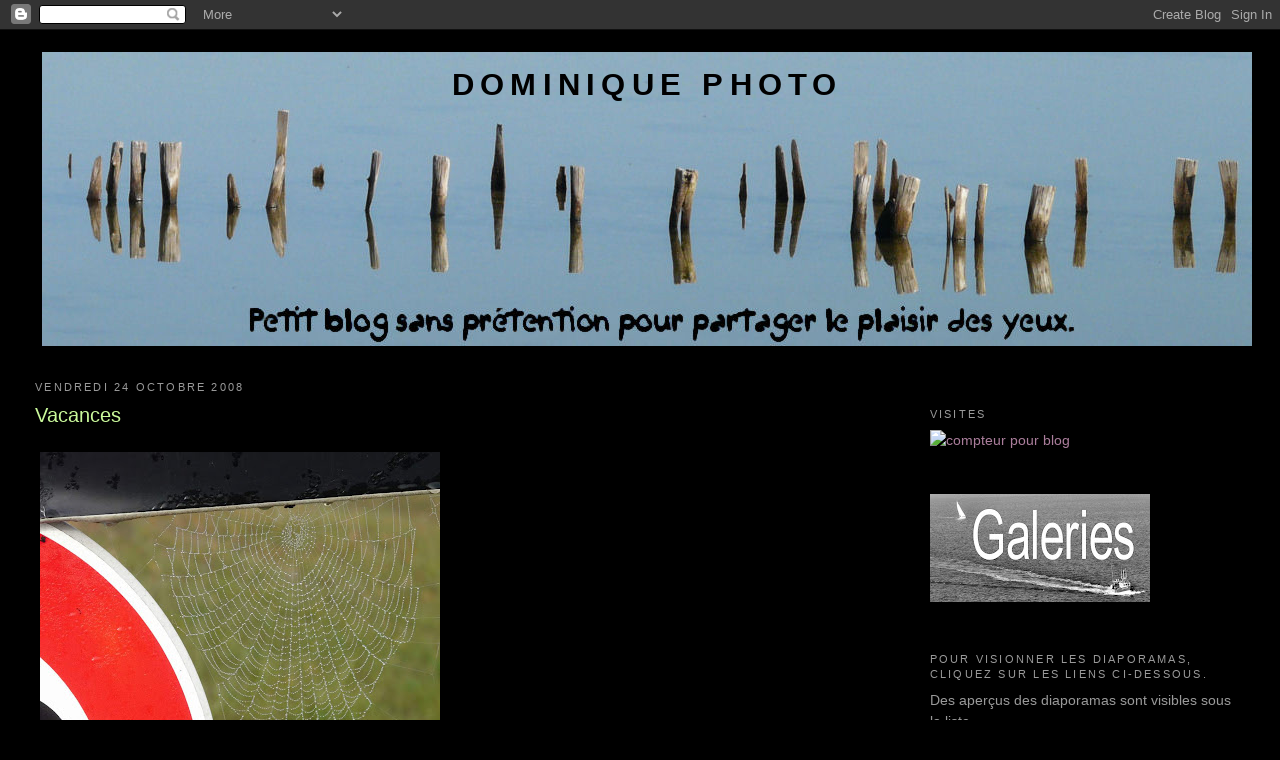

--- FILE ---
content_type: text/html; charset=UTF-8
request_url: https://dominiquephoto.blogspot.com/2008/10/
body_size: 25585
content:
<!DOCTYPE html>
<html dir='ltr' xmlns='http://www.w3.org/1999/xhtml' xmlns:b='http://www.google.com/2005/gml/b' xmlns:data='http://www.google.com/2005/gml/data' xmlns:expr='http://www.google.com/2005/gml/expr'>
<head>
<link href='https://www.blogger.com/static/v1/widgets/2944754296-widget_css_bundle.css' rel='stylesheet' type='text/css'/>
<meta content='text/html; charset=UTF-8' http-equiv='Content-Type'/>
<meta content='blogger' name='generator'/>
<link href='https://dominiquephoto.blogspot.com/favicon.ico' rel='icon' type='image/x-icon'/>
<link href='https://dominiquephoto.blogspot.com/2008/10/' rel='canonical'/>
<link rel="alternate" type="application/atom+xml" title="Dominique photo - Atom" href="https://dominiquephoto.blogspot.com/feeds/posts/default" />
<link rel="alternate" type="application/rss+xml" title="Dominique photo - RSS" href="https://dominiquephoto.blogspot.com/feeds/posts/default?alt=rss" />
<link rel="service.post" type="application/atom+xml" title="Dominique photo - Atom" href="https://draft.blogger.com/feeds/4436414841153821073/posts/default" />
<!--Can't find substitution for tag [blog.ieCssRetrofitLinks]-->
<meta content='https://dominiquephoto.blogspot.com/2008/10/' property='og:url'/>
<meta content='Dominique photo' property='og:title'/>
<meta content='' property='og:description'/>
<title>Dominique photo: octobre 2008</title>
<style id='page-skin-1' type='text/css'><!--
/*
-----------------------------------------------
Blogger Template Style
Name:     Minima Stretch
Designer: Douglas Bowman / Darren Delaye
URL:      www.stopdesign.com
Date:     26 Feb 2004
----------------------------------------------- */
/* Variable definitions
====================
<Variable name="bgcolor" description="Page Background Color"
type="color" default="#fff">
<Variable name="textcolor" description="Text Color"
type="color" default="#333">
<Variable name="linkcolor" description="Link Color"
type="color" default="#58a">
<Variable name="pagetitlecolor" description="Blog Title Color"
type="color" default="#666">
<Variable name="descriptioncolor" description="Blog Description Color"
type="color" default="#999">
<Variable name="titlecolor" description="Post Title Color"
type="color" default="#c60">
<Variable name="bordercolor" description="Border Color"
type="color" default="#ccc">
<Variable name="sidebarcolor" description="Sidebar Title Color"
type="color" default="#999">
<Variable name="sidebartextcolor" description="Sidebar Text Color"
type="color" default="#666">
<Variable name="visitedlinkcolor" description="Visited Link Color"
type="color" default="#999">
<Variable name="bodyfont" description="Text Font"
type="font" default="normal normal 100% Georgia, Serif">
<Variable name="headerfont" description="Sidebar Title Font"
type="font"
default="normal normal 78% 'Trebuchet MS',Trebuchet,Arial,Verdana,Sans-serif">
<Variable name="pagetitlefont" description="Blog Title Font"
type="font"
default="normal normal 200% Georgia, Serif">
<Variable name="descriptionfont" description="Blog Description Font"
type="font"
default="normal normal 78% 'Trebuchet MS', Trebuchet, Arial, Verdana, Sans-serif">
<Variable name="postfooterfont" description="Post Footer Font"
type="font"
default="normal normal 78% 'Trebuchet MS', Trebuchet, Arial, Verdana, Sans-serif">
<Variable name="startSide" description="Start side in blog language"
type="automatic" default="left">
<Variable name="endSide" description="End side in blog language"
type="automatic" default="right">
*/
/* Use this with templates/template-twocol.html */
body {
background:#000000;
margin:0;
color:#FFBBE8;
font:x-small Georgia Serif;
font-size/* */:/**/small;
font-size: /**/small;
text-align: center;
}
a:link {
color:#aa7d9b;
text-decoration:none;
}
a:visited {
color:#999999;
text-decoration:none;
}
a:hover {
color:#caf99b;
text-decoration:underline;
}
a img {
border-width:0;
}
/* Header
-----------------------------------------------
*/
#header-wrapper {
margin:0 2% 10px;
border:1px solid #000000;
}
#header {
margin: 5px;
border: 1px solid #000000;
text-align: center;
color:#000000;
}
#header-inner {
background-position: center;
margin-left: auto;
margin-right: auto;
}
#header h1 {
margin:5px 5px 0;
padding:15px 20px .25em;
line-height:1.2em;
text-transform:uppercase;
letter-spacing:.2em;
font: normal bold 220% Trebuchet, Trebuchet MS, Arial, sans-serif;
}
#header a {
color:#000000;
text-decoration:none;
}
#header a:hover {
color:#000000;
}
#header .description {
margin:0 5px 5px;
padding:0 20px 15px;
text-transform:uppercase;
letter-spacing:.2em;
line-height: 1.4em;
font: normal normal 78% 'Trebuchet MS', Trebuchet, Arial, Verdana, Sans-serif;
color: #999999;
}
#header img {
margin-left: auto;
margin-right: auto;
}
/* Outer-Wrapper
----------------------------------------------- */
#outer-wrapper {
margin:0;
padding:10px;
text-align:left;
font: normal normal 109% Verdana, sans-serif;
}
#main-wrapper {
margin-left: 2%;
width: 67%;
float: left;
display: inline;       /* fix for doubling margin in IE */
word-wrap: break-word; /* fix for long text breaking sidebar float in IE */
overflow: hidden;      /* fix for long non-text content breaking IE sidebar float */
}
#sidebar-wrapper {
margin-right: 2%;
width: 25%;
float: right;
display: inline;       /* fix for doubling margin in IE */
word-wrap: break-word; /* fix for long text breaking sidebar float in IE */
overflow: hidden;      /* fix for long non-text content breaking IE sidebar float */
}
/* Headings
----------------------------------------------- */
h2 {
margin:1.5em 0 .75em;
font:normal normal 78% 'Trebuchet MS',Trebuchet,Arial,Verdana,Sans-serif;
line-height: 1.4em;
text-transform:uppercase;
letter-spacing:.2em;
color:#999999;
}
/* Posts
-----------------------------------------------
*/
h2.date-header {
margin:1.5em 0 .5em;
}
.post {
margin:.5em 0 1.5em;
border-bottom:1px dotted #000000;
padding-bottom:1.5em;
}
.post h3 {
margin:.25em 0 0;
padding:0 0 4px;
font-size:140%;
font-weight:normal;
line-height:1.4em;
color:#caf99b;
}
.post h3 a, .post h3 a:visited, .post h3 strong {
display:block;
text-decoration:none;
color:#caf99b;
font-weight:normal;
}
.post h3 strong, .post h3 a:hover {
color:#FFBBE8;
}
.post-body {
margin:0 0 .75em;
line-height:1.6em;
}
.post-body blockquote {
line-height:1.3em;
}
.post-footer {
margin: .75em 0;
color:#999999;
text-transform:uppercase;
letter-spacing:.1em;
font: normal normal 78% 'Trebuchet MS', Trebuchet, Arial, Verdana, Sans-serif;
line-height: 1.4em;
}
.comment-link {
margin-left:.6em;
}
.post img {
padding:4px;
border:1px solid #000000;
}
.post blockquote {
margin:1em 20px;
}
.post blockquote p {
margin:.75em 0;
}
/* Comments
----------------------------------------------- */
#comments h4 {
margin:1em 0;
font-weight: bold;
line-height: 1.4em;
text-transform:uppercase;
letter-spacing:.2em;
color: #999999;
}
#comments-block {
margin:1em 0 1.5em;
line-height:1.6em;
}
#comments-block .comment-author {
margin:.5em 0;
}
#comments-block .comment-body {
margin:.25em 0 0;
}
#comments-block .comment-footer {
margin:-.25em 0 2em;
line-height: 1.4em;
text-transform:uppercase;
letter-spacing:.1em;
}
#comments-block .comment-body p {
margin:0 0 .75em;
}
.deleted-comment {
font-style:italic;
color:gray;
}
.feed-links {
clear: both;
line-height: 2.5em;
}
#blog-pager-newer-link {
float: left;
}
#blog-pager-older-link {
float: right;
}
#blog-pager {
text-align: center;
}
/* Sidebar Content
----------------------------------------------- */
.sidebar {
color: #999999;
line-height: 1.5em;
}
.sidebar ul {
list-style:none;
margin:0 0 0;
padding:0 0 0;
}
.sidebar li {
margin:0;
padding-top:0;
padding-right:0;
padding-bottom:.25em;
padding-left:15px;
text-indent:-15px;
line-height:1.5em;
}
.sidebar .widget, .main .widget {
border-bottom:1px dotted #000000;
margin:0 0 1.5em;
padding:0 0 1.5em;
}
.main .Blog {
border-bottom-width: 0;
}
/* Profile
----------------------------------------------- */
.profile-img {
float: left;
margin-top: 0;
margin-right: 5px;
margin-bottom: 5px;
margin-left: 0;
padding: 4px;
border: 1px solid #000000;
}
.profile-data {
margin:0;
text-transform:uppercase;
letter-spacing:.1em;
font: normal normal 78% 'Trebuchet MS', Trebuchet, Arial, Verdana, Sans-serif;
color: #999999;
font-weight: bold;
line-height: 1.6em;
}
.profile-datablock {
margin:.5em 0 .5em;
}
.profile-textblock {
margin: 0.5em 0;
line-height: 1.6em;
}
.profile-link {
font: normal normal 78% 'Trebuchet MS', Trebuchet, Arial, Verdana, Sans-serif;
text-transform: uppercase;
letter-spacing: .1em;
}
/* Footer
----------------------------------------------- */
#footer {
width:660px;
clear:both;
margin:0 auto;
padding-top:15px;
line-height: 1.6em;
text-transform:uppercase;
letter-spacing:.1em;
text-align: center;
}

--></style>
<link href='https://draft.blogger.com/dyn-css/authorization.css?targetBlogID=4436414841153821073&amp;zx=6369351e-055d-4ecc-a730-512c5dd588f0' media='none' onload='if(media!=&#39;all&#39;)media=&#39;all&#39;' rel='stylesheet'/><noscript><link href='https://draft.blogger.com/dyn-css/authorization.css?targetBlogID=4436414841153821073&amp;zx=6369351e-055d-4ecc-a730-512c5dd588f0' rel='stylesheet'/></noscript>
<meta name='google-adsense-platform-account' content='ca-host-pub-1556223355139109'/>
<meta name='google-adsense-platform-domain' content='blogspot.com'/>

</head>
<body>
<div class='navbar section' id='navbar'><div class='widget Navbar' data-version='1' id='Navbar1'><script type="text/javascript">
    function setAttributeOnload(object, attribute, val) {
      if(window.addEventListener) {
        window.addEventListener('load',
          function(){ object[attribute] = val; }, false);
      } else {
        window.attachEvent('onload', function(){ object[attribute] = val; });
      }
    }
  </script>
<div id="navbar-iframe-container"></div>
<script type="text/javascript" src="https://apis.google.com/js/platform.js"></script>
<script type="text/javascript">
      gapi.load("gapi.iframes:gapi.iframes.style.bubble", function() {
        if (gapi.iframes && gapi.iframes.getContext) {
          gapi.iframes.getContext().openChild({
              url: 'https://draft.blogger.com/navbar/4436414841153821073?origin\x3dhttps://dominiquephoto.blogspot.com',
              where: document.getElementById("navbar-iframe-container"),
              id: "navbar-iframe"
          });
        }
      });
    </script><script type="text/javascript">
(function() {
var script = document.createElement('script');
script.type = 'text/javascript';
script.src = '//pagead2.googlesyndication.com/pagead/js/google_top_exp.js';
var head = document.getElementsByTagName('head')[0];
if (head) {
head.appendChild(script);
}})();
</script>
</div></div>
<div id='outer-wrapper'><div id='wrap2'>
<!-- skip links for text browsers -->
<span id='skiplinks' style='display:none;'>
<a href='#main'>skip to main </a> |
      <a href='#sidebar'>skip to sidebar</a>
</span>
<div id='header-wrapper'>
<div class='header section' id='header'><div class='widget Header' data-version='1' id='Header1'>
<div id='header-inner' style='background-image: url("https://blogger.googleusercontent.com/img/b/R29vZ2xl/AVvXsEjoNDa5Q9iSrqE23ohARjKEn0PJmG74FU6ztgl4MZ8mwQFVrVeb2TJskgkX67VvUIjMTj2QymVk9HNiz1jL3_k8YMuvszTekD1AgWp3jzC1F56D-WohEBa88XDOSMBBmFYhnxMNIQEUJQQ/s1600-r/P1000975r3_1210_texte_adou.jpg"); background-position: left; width: 1210px; min-height: 294px; _height: 294px; background-repeat: no-repeat; '>
<div class='titlewrapper' style='background: transparent'>
<h1 class='title' style='background: transparent; border-width: 0px'>
<a href='https://dominiquephoto.blogspot.com/'>
Dominique photo
</a>
</h1>
</div>
<div class='descriptionwrapper'>
<p class='description'><span>
</span></p>
</div>
</div>
</div></div>
</div>
<div id='content-wrapper'>
<div id='crosscol-wrapper' style='text-align:center'>
<div class='crosscol no-items section' id='crosscol'></div>
</div>
<div id='main-wrapper'>
<div class='main section' id='main'><div class='widget Blog' data-version='1' id='Blog1'>
<div class='blog-posts hfeed'>

          <div class="date-outer">
        
<h2 class='date-header'><span>vendredi 24 octobre 2008</span></h2>

          <div class="date-posts">
        
<div class='post-outer'>
<div class='post hentry uncustomized-post-template'>
<a name='8933908688100270982'></a>
<h3 class='post-title entry-title'>
<a href='https://dominiquephoto.blogspot.com/2008/10/vacances.html' target='_blank'>Vacances</a>
</h3>
<div class='post-header-line-1'></div>
<div class='post-body entry-content'>
<p><a href="https://blogger.googleusercontent.com/img/b/R29vZ2xl/AVvXsEgA-z9-NyRx5XUl__GxFWFKwcQhWWfEU26dVG5FxLoag52AyBg42X_lCmnYraYvXK9tXuhkUB-rTzi9v-gsYcpQ79EYsimJ-oIdrf9XEWIsmXZM7GmlWNbIaWRBDlV6TuwB_YyTpXccmWw/s1600-h/0324_P1050273b.jpg" onblur="try {parent.deselectBloggerImageGracefully();} catch(e) {}" onclick="window.open(this.href);return false;"><img alt="" border="0" id="BLOGGER_PHOTO_ID_5260375041053617506" src="https://blogger.googleusercontent.com/img/b/R29vZ2xl/AVvXsEgA-z9-NyRx5XUl__GxFWFKwcQhWWfEU26dVG5FxLoag52AyBg42X_lCmnYraYvXK9tXuhkUB-rTzi9v-gsYcpQ79EYsimJ-oIdrf9XEWIsmXZM7GmlWNbIaWRBDlV6TuwB_YyTpXccmWw/s400/0324_P1050273b.jpg" style="cursor: pointer; width: 400px; height: 300px;" /></a><br /><span style="font-style: italic;">Cherré, 17 octobre 2008</span><br /><br /><a href="https://blogger.googleusercontent.com/img/b/R29vZ2xl/AVvXsEhHoGcWF1AlaKZQ7HT1pIp8QlYBgm_Hsxy1b2PmpkjTiVjpWPpK-ohFfAkKPiHJfXPLeJMQ43uV0SoOTtQOfGgfY4-GAfefwso2mnF3Tls4lZ5vvd_h_cruyQ3PoI9w_iLJmW9YHQAV5Pk/s1600-h/0325_P1050278b3b.jpg" onblur="try {parent.deselectBloggerImageGracefully();} catch(e) {}" onclick="window.open(this.href);return false;"><img alt="" border="0" id="BLOGGER_PHOTO_ID_5260375047302273234" src="https://blogger.googleusercontent.com/img/b/R29vZ2xl/AVvXsEhHoGcWF1AlaKZQ7HT1pIp8QlYBgm_Hsxy1b2PmpkjTiVjpWPpK-ohFfAkKPiHJfXPLeJMQ43uV0SoOTtQOfGgfY4-GAfefwso2mnF3Tls4lZ5vvd_h_cruyQ3PoI9w_iLJmW9YHQAV5Pk/s400/0325_P1050278b3b.jpg" style="cursor: pointer; width: 400px; height: 300px;" /></a><span style="font-style: italic;"><br />Cormes, 22 octobre 2008</span><br /><p class="western" style="margin-bottom: 0in; font-family: trebuchet ms;">Un petit nuage et dernière toile pour la route : petite coupure d&#8217;une dizaine de jours. Direction Barcelone en compagnie de nos enfants. Je vais me goinfrer les yeux de Gaudi.</p> <p class="western" style="margin-bottom: 0in; font-family: trebuchet ms;">J&#8217;en profite pour vous signaler la création d&#8217;un deuxième blog consacré à la réflexion et à la recherche spirituelle.</p> <p class="western" style="margin-bottom: 0in; font-family: trebuchet ms;">Si vous avez envie de découvrir une autre facette du bonhomme, allez y faire un tour.</p> <p class="western" style="margin-bottom: 0in; font-family: trebuchet ms;">Éventuellement, il n&#8217;est pas interdit d&#8217;y mettre son grain de sel.</p>  <p class="western" style="margin-bottom: 0in; font-family: trebuchet ms;"><span style="color:#0000ff;"><u><a href="http://jesuis-cequejesuis.blogspot.com/">http://jesuis-cequejesuis.blogspot.com/</a></u></span></p>  <p class="western" style="margin-bottom: 0in; font-family: trebuchet ms;">A bientôt.</p></p>
<div style='clear: both;'></div>
</div>
<div class='post-footer'>
<div class='post-footer-line post-footer-line-1'>
<span class='post-author vcard'>
Publié par
<span class='fn'>Dominique</span>
</span>
<span class='post-timestamp'>
à
<a class='timestamp-link' href='https://dominiquephoto.blogspot.com/2008/10/vacances.html' rel='bookmark' title='permanent link'><abbr class='published' title='2008-10-24T06:00:00+02:00'>06:00</abbr></a>
</span>
<span class='star-ratings'>
</span>
<span class='post-comment-link'>
<a class='comment-link' href='https://dominiquephoto.blogspot.com/2008/10/vacances.html#comment-form' onclick=''>7
commentaires</a>
</span>
<span class='post-backlinks post-comment-link'>
</span>
<span class='post-icons'>
<span class='item-control blog-admin pid-1823069063'>
<a href='https://draft.blogger.com/post-edit.g?blogID=4436414841153821073&postID=8933908688100270982&from=pencil' title='Modifier l&#39;article'>
<img alt='' class='icon-action' height='18' src='https://resources.blogblog.com/img/icon18_edit_allbkg.gif' width='18'/>
</a>
</span>
</span>
</div>
<div class='post-footer-line post-footer-line-2'>
<span class='post-labels'>
Libellés :
<a href='https://dominiquephoto.blogspot.com/search/label/abstrait' rel='tag'>abstrait</a>,
<a href='https://dominiquephoto.blogspot.com/search/label/Campagne' rel='tag'>Campagne</a>,
<a href='https://dominiquephoto.blogspot.com/search/label/lignes' rel='tag'>lignes</a>,
<a href='https://dominiquephoto.blogspot.com/search/label/nature' rel='tag'>nature</a>,
<a href='https://dominiquephoto.blogspot.com/search/label/Paysages' rel='tag'>Paysages</a>
</span>
</div>
<div class='post-footer-line post-footer-line-3'></div>
</div>
</div>
</div>

          </div></div>
        

          <div class="date-outer">
        
<h2 class='date-header'><span>jeudi 23 octobre 2008</span></h2>

          <div class="date-posts">
        
<div class='post-outer'>
<div class='post hentry uncustomized-post-template'>
<a name='8298228023508760496'></a>
<h3 class='post-title entry-title'>
<a href='https://dominiquephoto.blogspot.com/2008/10/automne_23.html' target='_blank'>Automne</a>
</h3>
<div class='post-header-line-1'></div>
<div class='post-body entry-content'>
<p><a href="https://blogger.googleusercontent.com/img/b/R29vZ2xl/AVvXsEgiDFe9Y2i5NRjQW6nmwn2au6K86KYSjoUquMGGIIL42xcc8_JKuos8kxoO012gctGlNo1B4p8Ozy9SqASj-jLTFAZc725ilEDJMAjK8MWsDyuqZG6XtuPgdy0eMkVOBneGNDCx9rDdcgA/s1600-h/0323_P1050256_nb2.jpg" onblur="try {parent.deselectBloggerImageGracefully();} catch(e) {}" onclick="window.open(this.href);return false;"><img alt="" border="0" id="BLOGGER_PHOTO_ID_5260050962916610850" src="https://blogger.googleusercontent.com/img/b/R29vZ2xl/AVvXsEgiDFe9Y2i5NRjQW6nmwn2au6K86KYSjoUquMGGIIL42xcc8_JKuos8kxoO012gctGlNo1B4p8Ozy9SqASj-jLTFAZc725ilEDJMAjK8MWsDyuqZG6XtuPgdy0eMkVOBneGNDCx9rDdcgA/s400/0323_P1050256_nb2.jpg" style="cursor: pointer;" /></a><br /><p class="MsoNormal" style="margin-top: 6pt;"><i>Cherré, 18 octobre 2008</i></p>  <p class="MsoNormal" style="margin-top: 6pt;"><span style="font-size:100%;"><b><i>Automne</i></b></span></p>  <p class="MsoNormal"  style="margin-top: 6pt;font-family:Trebuchet MS;"><span style="font-size:100%;">Dans le brouillard s'en vont un paysan cagneux<br />Et son bœuf lentement dans le brouillard d'automne<br />Qui cache les hameaux pauvres et vergogneux<br />Et s'en allant là-bas le paysan chantonne<br />Une chanson d'amour et d'infidélité<br />Qui parle d'une bague et d'un cœur que l'on brise </span></p>  <p class="MsoNormal"  style="margin-top: 6pt;font-family:Trebuchet MS;"><span style="font-size:100%;">Oh ! l'automne a fait mourir l'été<br />Dans le brouillard s'en vont deux silhouettes grises</span></p>  <p class="MsoNormal" style="margin-top: 6pt;"><span style="font-size:100%;"><b style="font-family: Trebuchet MS;">Guillaume Apollinaire</b></span></p></p>
<div style='clear: both;'></div>
</div>
<div class='post-footer'>
<div class='post-footer-line post-footer-line-1'>
<span class='post-author vcard'>
Publié par
<span class='fn'>Dominique</span>
</span>
<span class='post-timestamp'>
à
<a class='timestamp-link' href='https://dominiquephoto.blogspot.com/2008/10/automne_23.html' rel='bookmark' title='permanent link'><abbr class='published' title='2008-10-23T06:00:00+02:00'>06:00</abbr></a>
</span>
<span class='star-ratings'>
</span>
<span class='post-comment-link'>
<a class='comment-link' href='https://dominiquephoto.blogspot.com/2008/10/automne_23.html#comment-form' onclick=''>7
commentaires</a>
</span>
<span class='post-backlinks post-comment-link'>
</span>
<span class='post-icons'>
<span class='item-control blog-admin pid-1823069063'>
<a href='https://draft.blogger.com/post-edit.g?blogID=4436414841153821073&postID=8298228023508760496&from=pencil' title='Modifier l&#39;article'>
<img alt='' class='icon-action' height='18' src='https://resources.blogblog.com/img/icon18_edit_allbkg.gif' width='18'/>
</a>
</span>
</span>
</div>
<div class='post-footer-line post-footer-line-2'>
<span class='post-labels'>
Libellés :
<a href='https://dominiquephoto.blogspot.com/search/label/Campagne' rel='tag'>Campagne</a>,
<a href='https://dominiquephoto.blogspot.com/search/label/Impressions' rel='tag'>Impressions</a>,
<a href='https://dominiquephoto.blogspot.com/search/label/nature' rel='tag'>nature</a>
</span>
</div>
<div class='post-footer-line post-footer-line-3'></div>
</div>
</div>
</div>

          </div></div>
        

          <div class="date-outer">
        
<h2 class='date-header'><span>mercredi 22 octobre 2008</span></h2>

          <div class="date-posts">
        
<div class='post-outer'>
<div class='post hentry uncustomized-post-template'>
<a name='3100808563735061769'></a>
<h3 class='post-title entry-title'>
<a href='https://dominiquephoto.blogspot.com/2008/10/toile-2.html' target='_blank'>Toile (2)</a>
</h3>
<div class='post-header-line-1'></div>
<div class='post-body entry-content'>
<p><a href="https://blogger.googleusercontent.com/img/b/R29vZ2xl/AVvXsEiiv9mhoskBB-7XkEN2r_txfx9EMzKK1IF1IjD4Q-V_hbJhJQM9iR1Qn_DKnmw_xHoySHl7pFugLsqNIevJQXWBKAWoLL1xSrx2EVZFOGd-gVxaC-lJ3cw0oz0HZKN4Bq2w_PwCt8BDEAA/s1600-h/0322_P1050269b.jpg" onblur="try {parent.deselectBloggerImageGracefully();} catch(e) {}" onclick="window.open(this.href);return false;"><img alt="" border="0" id="BLOGGER_PHOTO_ID_5259698334182028546" src="https://blogger.googleusercontent.com/img/b/R29vZ2xl/AVvXsEiiv9mhoskBB-7XkEN2r_txfx9EMzKK1IF1IjD4Q-V_hbJhJQM9iR1Qn_DKnmw_xHoySHl7pFugLsqNIevJQXWBKAWoLL1xSrx2EVZFOGd-gVxaC-lJ3cw0oz0HZKN4Bq2w_PwCt8BDEAA/s400/0322_P1050269b.jpg" style="cursor: pointer;" /></a><br /><p class="MsoNormal" style="margin-top: 6pt;"><span style="font-size:100%;"><i>Cherré, 18 octobre 2008</i></span></p>  <p class="MsoNormal"  style="margin-top: 6pt;font-family:Trebuchet MS;"><span style="font-size:100%;">Restons dans la brume.</span></p></p>
<div style='clear: both;'></div>
</div>
<div class='post-footer'>
<div class='post-footer-line post-footer-line-1'>
<span class='post-author vcard'>
Publié par
<span class='fn'>Dominique</span>
</span>
<span class='post-timestamp'>
à
<a class='timestamp-link' href='https://dominiquephoto.blogspot.com/2008/10/toile-2.html' rel='bookmark' title='permanent link'><abbr class='published' title='2008-10-22T06:00:00+02:00'>06:00</abbr></a>
</span>
<span class='star-ratings'>
</span>
<span class='post-comment-link'>
<a class='comment-link' href='https://dominiquephoto.blogspot.com/2008/10/toile-2.html#comment-form' onclick=''>7
commentaires</a>
</span>
<span class='post-backlinks post-comment-link'>
</span>
<span class='post-icons'>
<span class='item-control blog-admin pid-1823069063'>
<a href='https://draft.blogger.com/post-edit.g?blogID=4436414841153821073&postID=3100808563735061769&from=pencil' title='Modifier l&#39;article'>
<img alt='' class='icon-action' height='18' src='https://resources.blogblog.com/img/icon18_edit_allbkg.gif' width='18'/>
</a>
</span>
</span>
</div>
<div class='post-footer-line post-footer-line-2'>
<span class='post-labels'>
Libellés :
<a href='https://dominiquephoto.blogspot.com/search/label/Campagne' rel='tag'>Campagne</a>,
<a href='https://dominiquephoto.blogspot.com/search/label/nature' rel='tag'>nature</a>
</span>
</div>
<div class='post-footer-line post-footer-line-3'></div>
</div>
</div>
</div>

          </div></div>
        

          <div class="date-outer">
        
<h2 class='date-header'><span>mardi 21 octobre 2008</span></h2>

          <div class="date-posts">
        
<div class='post-outer'>
<div class='post hentry uncustomized-post-template'>
<a name='6805046957022842944'></a>
<h3 class='post-title entry-title'>
<a href='https://dominiquephoto.blogspot.com/2008/10/toile.html' target='_blank'>Toile</a>
</h3>
<div class='post-header-line-1'></div>
<div class='post-body entry-content'>
<p><a href="https://blogger.googleusercontent.com/img/b/R29vZ2xl/AVvXsEjZgOTT9fZXUf4uedsPGiH45EKcwr2QFTOEdtKi-uSGUfaeQbl2XgGzxW1WY6YrqgleMuQB4qVtFYeuXu_TBMGv74ytnMtXNv5PgLqTlb3gAKirLdBFyQrjlqTNbD9TKpxujoZ4PvKLqns/s1600-h/0321_P1050267b2.jpg" onblur="try {parent.deselectBloggerImageGracefully();} catch(e) {}" onclick="window.open(this.href);return false;"><img alt="" border="0" id="BLOGGER_PHOTO_ID_5259477724747578722" src="https://blogger.googleusercontent.com/img/b/R29vZ2xl/AVvXsEjZgOTT9fZXUf4uedsPGiH45EKcwr2QFTOEdtKi-uSGUfaeQbl2XgGzxW1WY6YrqgleMuQB4qVtFYeuXu_TBMGv74ytnMtXNv5PgLqTlb3gAKirLdBFyQrjlqTNbD9TKpxujoZ4PvKLqns/s400/0321_P1050267b2.jpg" style="cursor: pointer;" /></a><br /><p class="MsoNormal" style="margin-top: 6pt;"><i>Cherré, 18 octobre 2008</i></p>  <p class="MsoNormal" style="margin-top: 6pt;"><span style="font-size:100%;">Il me semble bien que je ne m&#8217;étais jamais essayé à la prise de vue de ces toiles d&#8217;araignée emperlées de brume. Pourtant, je trouve cela très beau.</span></p></p>
<div style='clear: both;'></div>
</div>
<div class='post-footer'>
<div class='post-footer-line post-footer-line-1'>
<span class='post-author vcard'>
Publié par
<span class='fn'>Dominique</span>
</span>
<span class='post-timestamp'>
à
<a class='timestamp-link' href='https://dominiquephoto.blogspot.com/2008/10/toile.html' rel='bookmark' title='permanent link'><abbr class='published' title='2008-10-21T07:37:00+02:00'>07:37</abbr></a>
</span>
<span class='star-ratings'>
</span>
<span class='post-comment-link'>
<a class='comment-link' href='https://dominiquephoto.blogspot.com/2008/10/toile.html#comment-form' onclick=''>11
commentaires</a>
</span>
<span class='post-backlinks post-comment-link'>
</span>
<span class='post-icons'>
<span class='item-control blog-admin pid-1823069063'>
<a href='https://draft.blogger.com/post-edit.g?blogID=4436414841153821073&postID=6805046957022842944&from=pencil' title='Modifier l&#39;article'>
<img alt='' class='icon-action' height='18' src='https://resources.blogblog.com/img/icon18_edit_allbkg.gif' width='18'/>
</a>
</span>
</span>
</div>
<div class='post-footer-line post-footer-line-2'>
<span class='post-labels'>
Libellés :
<a href='https://dominiquephoto.blogspot.com/search/label/Campagne' rel='tag'>Campagne</a>,
<a href='https://dominiquephoto.blogspot.com/search/label/Impressions' rel='tag'>Impressions</a>,
<a href='https://dominiquephoto.blogspot.com/search/label/nature' rel='tag'>nature</a>
</span>
</div>
<div class='post-footer-line post-footer-line-3'></div>
</div>
</div>
</div>

          </div></div>
        

          <div class="date-outer">
        
<h2 class='date-header'><span>lundi 20 octobre 2008</span></h2>

          <div class="date-posts">
        
<div class='post-outer'>
<div class='post hentry uncustomized-post-template'>
<a name='4033854188027126921'></a>
<h3 class='post-title entry-title'>
<a href='https://dominiquephoto.blogspot.com/2008/10/mas.html' target='_blank'>Maïs</a>
</h3>
<div class='post-header-line-1'></div>
<div class='post-body entry-content'>
<p><a href="https://blogger.googleusercontent.com/img/b/R29vZ2xl/AVvXsEhf87-Ft8xGLeoZQJGWtVQ8VSTc8f8a5zuYkcWrIFowUMjWKFu4Eox7iJ7U67fr41fncvsuR0r-I2BED54ZFC2XQ5-o4oJmNlMiU5PEs_7_DZtauUWdNYiyJebpUA22C7VtES1YVrp7w0U/s1600-h/0320_P1050212b3.JPG" onblur="try {parent.deselectBloggerImageGracefully();} catch(e) {}" onclick="window.open(this.href);return false;"><img alt="" border="0" id="BLOGGER_PHOTO_ID_5258109116699569074" src="https://blogger.googleusercontent.com/img/b/R29vZ2xl/AVvXsEhf87-Ft8xGLeoZQJGWtVQ8VSTc8f8a5zuYkcWrIFowUMjWKFu4Eox7iJ7U67fr41fncvsuR0r-I2BED54ZFC2XQ5-o4oJmNlMiU5PEs_7_DZtauUWdNYiyJebpUA22C7VtES1YVrp7w0U/s400/0320_P1050212b3.JPG" style="cursor: pointer;" /></a><br /><p class="MsoNormal" style="margin-top: 6pt; font-family: Trebuchet MS;"><i>Cherré, 17 octobre 2008</i></p><i> </i><span style="font-family:Trebuchet MS;">Que pourrait-on bien faire de son temps par une matinée froide et brumeuse d'automne lorsqu'on dispose d'un battement d'une heure pendant qu'on change les roues de sa voiture ? (Reprenez votre souffle après cette longue phrase avant d'attaquer la suivante.) Pourquoi ne pas explorer les alentours du garage pour voir s'il n'y aurait pas quelques photos à prendre ? </span><br /><span style="font-family:Trebuchet MS;">Commençons par ce champ de maïs en cours de fauchage.</span></p>
<div style='clear: both;'></div>
</div>
<div class='post-footer'>
<div class='post-footer-line post-footer-line-1'>
<span class='post-author vcard'>
Publié par
<span class='fn'>Dominique</span>
</span>
<span class='post-timestamp'>
à
<a class='timestamp-link' href='https://dominiquephoto.blogspot.com/2008/10/mas.html' rel='bookmark' title='permanent link'><abbr class='published' title='2008-10-20T06:06:00+02:00'>06:06</abbr></a>
</span>
<span class='star-ratings'>
</span>
<span class='post-comment-link'>
<a class='comment-link' href='https://dominiquephoto.blogspot.com/2008/10/mas.html#comment-form' onclick=''>6
commentaires</a>
</span>
<span class='post-backlinks post-comment-link'>
</span>
<span class='post-icons'>
<span class='item-control blog-admin pid-1823069063'>
<a href='https://draft.blogger.com/post-edit.g?blogID=4436414841153821073&postID=4033854188027126921&from=pencil' title='Modifier l&#39;article'>
<img alt='' class='icon-action' height='18' src='https://resources.blogblog.com/img/icon18_edit_allbkg.gif' width='18'/>
</a>
</span>
</span>
</div>
<div class='post-footer-line post-footer-line-2'>
<span class='post-labels'>
Libellés :
<a href='https://dominiquephoto.blogspot.com/search/label/Campagne' rel='tag'>Campagne</a>,
<a href='https://dominiquephoto.blogspot.com/search/label/lignes' rel='tag'>lignes</a>
</span>
</div>
<div class='post-footer-line post-footer-line-3'></div>
</div>
</div>
</div>

          </div></div>
        

          <div class="date-outer">
        
<h2 class='date-header'><span>vendredi 17 octobre 2008</span></h2>

          <div class="date-posts">
        
<div class='post-outer'>
<div class='post hentry uncustomized-post-template'>
<a name='8364632590680966859'></a>
<h3 class='post-title entry-title'>
<a href='https://dominiquephoto.blogspot.com/2008/10/rouge.html' target='_blank'>Rouge</a>
</h3>
<div class='post-header-line-1'></div>
<div class='post-body entry-content'>
<p><a href="https://blogger.googleusercontent.com/img/b/R29vZ2xl/AVvXsEjO9qSuF_YKOFuVHsEitW5kEWzvoCIBzGTy60gS9UlpimLR8pxPLiLqX0QXAsJdnj8cF1N_UeqrNSyqN6VLPNxwoihhOW3djcdPDWKKspTJWfN8VaxZL2VLU-R0Tn17JBSJUlRn7xEqvbQ/s1600-h/0317_P1050187b.JPG" onblur="try {parent.deselectBloggerImageGracefully();} catch(e) {}" onclick="window.open(this.href);return false;"><img alt="" border="0" id="BLOGGER_PHOTO_ID_5257835988914691826" src="https://blogger.googleusercontent.com/img/b/R29vZ2xl/AVvXsEjO9qSuF_YKOFuVHsEitW5kEWzvoCIBzGTy60gS9UlpimLR8pxPLiLqX0QXAsJdnj8cF1N_UeqrNSyqN6VLPNxwoihhOW3djcdPDWKKspTJWfN8VaxZL2VLU-R0Tn17JBSJUlRn7xEqvbQ/s400/0317_P1050187b.JPG" style="cursor: pointer;" /></a><br /><a href="https://blogger.googleusercontent.com/img/b/R29vZ2xl/AVvXsEim5AbUW9p1qGmipFedQkCdmKdmtWkkpMjHQUIDMhR8dcDKkXVi6kHtRxsDKUahwPGwZh5d6elendORcVJjiEzba0V6H-9Mmez4HcTap0gKvDiyCqvdsveQCJj8qTReICnIYhGSAyJ47bo/s1600-h/0318_P1050149b2b.JPG" onblur="try {parent.deselectBloggerImageGracefully();} catch(e) {}" onclick="window.open(this.href);return false;"><img alt="" border="0" id="BLOGGER_PHOTO_ID_5257835990388014402" src="https://blogger.googleusercontent.com/img/b/R29vZ2xl/AVvXsEim5AbUW9p1qGmipFedQkCdmKdmtWkkpMjHQUIDMhR8dcDKkXVi6kHtRxsDKUahwPGwZh5d6elendORcVJjiEzba0V6H-9Mmez4HcTap0gKvDiyCqvdsveQCJj8qTReICnIYhGSAyJ47bo/s400/0318_P1050149b2b.JPG" style="cursor: pointer;" /></a><br /><a href="https://blogger.googleusercontent.com/img/b/R29vZ2xl/AVvXsEhs01y1UX8WUfiIf8s8sh6CnAbTCIHeDl6N2fJtfANHZkQdErERjhTRVtqhuZVZJJKYM2sksLwubZqvdHnjSXdrPhcBSv9qxuiDS1PZAA2-_pgSyMFtyqRq5B_32p42L4vT9f4h45l_4QM/s1600-h/0319_P1050153b2b.JPG" onblur="try {parent.deselectBloggerImageGracefully();} catch(e) {}" onclick="window.open(this.href);return false;"><img alt="" border="0" id="BLOGGER_PHOTO_ID_5257835998320745122" src="https://blogger.googleusercontent.com/img/b/R29vZ2xl/AVvXsEhs01y1UX8WUfiIf8s8sh6CnAbTCIHeDl6N2fJtfANHZkQdErERjhTRVtqhuZVZJJKYM2sksLwubZqvdHnjSXdrPhcBSv9qxuiDS1PZAA2-_pgSyMFtyqRq5B_32p42L4vT9f4h45l_4QM/s400/0319_P1050153b2b.JPG" style="cursor: pointer;" /></a><br /><p class="MsoNormal" style="margin-top: 6pt; font-family: Trebuchet MS;"><i>Jardin, octobre 2008</i></p>  <p class="MsoNormal" style="margin-top: 6pt; font-family: Trebuchet MS;">Le rouge est mis au jardin.</p>  <p class="MsoNormal" style="margin-top: 6pt; font-family: Trebuchet MS;">Sumac, Imperata et Acer se sont donné le mot.</p></p>
<div style='clear: both;'></div>
</div>
<div class='post-footer'>
<div class='post-footer-line post-footer-line-1'>
<span class='post-author vcard'>
Publié par
<span class='fn'>Dominique</span>
</span>
<span class='post-timestamp'>
à
<a class='timestamp-link' href='https://dominiquephoto.blogspot.com/2008/10/rouge.html' rel='bookmark' title='permanent link'><abbr class='published' title='2008-10-17T06:00:00+02:00'>06:00</abbr></a>
</span>
<span class='star-ratings'>
</span>
<span class='post-comment-link'>
<a class='comment-link' href='https://dominiquephoto.blogspot.com/2008/10/rouge.html#comment-form' onclick=''>10
commentaires</a>
</span>
<span class='post-backlinks post-comment-link'>
</span>
<span class='post-icons'>
<span class='item-control blog-admin pid-1823069063'>
<a href='https://draft.blogger.com/post-edit.g?blogID=4436414841153821073&postID=8364632590680966859&from=pencil' title='Modifier l&#39;article'>
<img alt='' class='icon-action' height='18' src='https://resources.blogblog.com/img/icon18_edit_allbkg.gif' width='18'/>
</a>
</span>
</span>
</div>
<div class='post-footer-line post-footer-line-2'>
<span class='post-labels'>
Libellés :
<a href='https://dominiquephoto.blogspot.com/search/label/Jardin' rel='tag'>Jardin</a>
</span>
</div>
<div class='post-footer-line post-footer-line-3'></div>
</div>
</div>
</div>

          </div></div>
        

          <div class="date-outer">
        
<h2 class='date-header'><span>jeudi 16 octobre 2008</span></h2>

          <div class="date-posts">
        
<div class='post-outer'>
<div class='post hentry uncustomized-post-template'>
<a name='4371863879418873811'></a>
<h3 class='post-title entry-title'>
<a href='https://dominiquephoto.blogspot.com/2008/10/le-gagnant-est.html' target='_blank'>Le gagnant est&#8230;</a>
</h3>
<div class='post-header-line-1'></div>
<div class='post-body entry-content'>
<p><p class="MsoNormal" style="margin-top: 6pt; font-family: Trebuchet MS;">&#8230; François-Noël Masson, un ami blogueur photo et, tout comme André (4400) et Lilou (2222), les précédents gagnants, fidèle visiteur et commentateur de ce blog. Reçois donc, François-Noël, ma haute considération et longue vie à ton blog.</p>  <p class="MsoNormal" style="margin-top: 6pt; font-family: Trebuchet MS;"><a href="http://photosforever.blogspot.com/">http://photosforever.blogspot.com/</a></p>  <p class="MsoNormal" style="margin-top: 6pt; font-family: Trebuchet MS;">Bravo et merci de t&#8217;être fait connaître, c&#8217;est plus sympa comme ça.</p>  <p class="MsoNormal" style="margin-top: 6pt;"><span style="font-family: Trebuchet MS;">Merci également à tous les autres, les malheureux participants. Rendez-vous pour le prochain jeu.</span></p></p>
<div style='clear: both;'></div>
</div>
<div class='post-footer'>
<div class='post-footer-line post-footer-line-1'>
<span class='post-author vcard'>
Publié par
<span class='fn'>Dominique</span>
</span>
<span class='post-timestamp'>
à
<a class='timestamp-link' href='https://dominiquephoto.blogspot.com/2008/10/le-gagnant-est.html' rel='bookmark' title='permanent link'><abbr class='published' title='2008-10-16T21:21:00+02:00'>21:21</abbr></a>
</span>
<span class='star-ratings'>
</span>
<span class='post-comment-link'>
<a class='comment-link' href='https://dominiquephoto.blogspot.com/2008/10/le-gagnant-est.html#comment-form' onclick=''>0
commentaires</a>
</span>
<span class='post-backlinks post-comment-link'>
</span>
<span class='post-icons'>
<span class='item-control blog-admin pid-1823069063'>
<a href='https://draft.blogger.com/post-edit.g?blogID=4436414841153821073&postID=4371863879418873811&from=pencil' title='Modifier l&#39;article'>
<img alt='' class='icon-action' height='18' src='https://resources.blogblog.com/img/icon18_edit_allbkg.gif' width='18'/>
</a>
</span>
</span>
</div>
<div class='post-footer-line post-footer-line-2'>
<span class='post-labels'>
Libellés :
<a href='https://dominiquephoto.blogspot.com/search/label/Jeu' rel='tag'>Jeu</a>
</span>
</div>
<div class='post-footer-line post-footer-line-3'></div>
</div>
</div>
</div>
<div class='post-outer'>
<div class='post hentry uncustomized-post-template'>
<a name='496141287658919436'></a>
<h3 class='post-title entry-title'>
<a href='https://dominiquephoto.blogspot.com/2008/10/6666.html' target='_blank'>6666</a>
</h3>
<div class='post-header-line-1'></div>
<div class='post-body entry-content'>
<p><p class="MsoNormal" style="margin-bottom: 6pt; font-family: trebuchet ms;">6666 est trop beau nombre pour se priver du plaisir de jouer avec.</p>  <p class="MsoNormal" style="margin-top: 6pt; font-family: trebuchet ms;">Qui sera donc le 6666<sup>ème</sup> visiteur ? J&#8217;espère que, comme la dernière fois, le gagnant se fera connaître.</p>  <p class="MsoNormal" style="margin-top: 6pt; font-family: trebuchet ms;">Et toujours la même formule : juste pour le plaisir du jeu ; rien à gagner en dehors de ma haute considération ! </p>  <p class="MsoNormal" style="margin: 6pt 0cm; font-family: trebuchet ms;">Surveillez le compteur que j&#8217;ai remonté en haut de page pour l&#8217;occasion.</p></p>
<div style='clear: both;'></div>
</div>
<div class='post-footer'>
<div class='post-footer-line post-footer-line-1'>
<span class='post-author vcard'>
Publié par
<span class='fn'>Dominique</span>
</span>
<span class='post-timestamp'>
à
<a class='timestamp-link' href='https://dominiquephoto.blogspot.com/2008/10/6666.html' rel='bookmark' title='permanent link'><abbr class='published' title='2008-10-16T07:00:00+02:00'>07:00</abbr></a>
</span>
<span class='star-ratings'>
</span>
<span class='post-comment-link'>
<a class='comment-link' href='https://dominiquephoto.blogspot.com/2008/10/6666.html#comment-form' onclick=''>10
commentaires</a>
</span>
<span class='post-backlinks post-comment-link'>
</span>
<span class='post-icons'>
<span class='item-control blog-admin pid-1823069063'>
<a href='https://draft.blogger.com/post-edit.g?blogID=4436414841153821073&postID=496141287658919436&from=pencil' title='Modifier l&#39;article'>
<img alt='' class='icon-action' height='18' src='https://resources.blogblog.com/img/icon18_edit_allbkg.gif' width='18'/>
</a>
</span>
</span>
</div>
<div class='post-footer-line post-footer-line-2'>
<span class='post-labels'>
Libellés :
<a href='https://dominiquephoto.blogspot.com/search/label/Jeu' rel='tag'>Jeu</a>
</span>
</div>
<div class='post-footer-line post-footer-line-3'></div>
</div>
</div>
</div>
<div class='post-outer'>
<div class='post hentry uncustomized-post-template'>
<a name='1095352968098549654'></a>
<h3 class='post-title entry-title'>
<a href='https://dominiquephoto.blogspot.com/2008/10/labours-dautomne.html' target='_blank'>Labours d&#8217;automne</a>
</h3>
<div class='post-header-line-1'></div>
<div class='post-body entry-content'>
<p><a href="https://blogger.googleusercontent.com/img/b/R29vZ2xl/AVvXsEgVh9y8esgDhonueBRHhrXfbnuSb7qhj5WcrOo9wll8ii7JYAvRCaiLZ85XQd571M6k1QI19hJL91syw7FN-gzEKRMq1CTc6Dp7lNTURyMVy12-1jwBeiuZVsKbJ4ul6mHVlfjMMp-w8Kg/s1600-h/0316_P1050167b2.JPG" onblur="try {parent.deselectBloggerImageGracefully();} catch(e) {}" onclick="window.open(this.href);return false;"><img alt="" border="0" id="BLOGGER_PHOTO_ID_5257481736846742098" src="https://blogger.googleusercontent.com/img/b/R29vZ2xl/AVvXsEgVh9y8esgDhonueBRHhrXfbnuSb7qhj5WcrOo9wll8ii7JYAvRCaiLZ85XQd571M6k1QI19hJL91syw7FN-gzEKRMq1CTc6Dp7lNTURyMVy12-1jwBeiuZVsKbJ4ul6mHVlfjMMp-w8Kg/s400/0316_P1050167b2.JPG" style="cursor: pointer;" /></a><br /><i>Cormes, 13 octobre 2008</i></p>
<div style='clear: both;'></div>
</div>
<div class='post-footer'>
<div class='post-footer-line post-footer-line-1'>
<span class='post-author vcard'>
Publié par
<span class='fn'>Dominique</span>
</span>
<span class='post-timestamp'>
à
<a class='timestamp-link' href='https://dominiquephoto.blogspot.com/2008/10/labours-dautomne.html' rel='bookmark' title='permanent link'><abbr class='published' title='2008-10-16T06:00:00+02:00'>06:00</abbr></a>
</span>
<span class='star-ratings'>
</span>
<span class='post-comment-link'>
<a class='comment-link' href='https://dominiquephoto.blogspot.com/2008/10/labours-dautomne.html#comment-form' onclick=''>4
commentaires</a>
</span>
<span class='post-backlinks post-comment-link'>
</span>
<span class='post-icons'>
<span class='item-control blog-admin pid-1823069063'>
<a href='https://draft.blogger.com/post-edit.g?blogID=4436414841153821073&postID=1095352968098549654&from=pencil' title='Modifier l&#39;article'>
<img alt='' class='icon-action' height='18' src='https://resources.blogblog.com/img/icon18_edit_allbkg.gif' width='18'/>
</a>
</span>
</span>
</div>
<div class='post-footer-line post-footer-line-2'>
<span class='post-labels'>
Libellés :
<a href='https://dominiquephoto.blogspot.com/search/label/Campagne' rel='tag'>Campagne</a>
</span>
</div>
<div class='post-footer-line post-footer-line-3'></div>
</div>
</div>
</div>

          </div></div>
        

          <div class="date-outer">
        
<h2 class='date-header'><span>mardi 14 octobre 2008</span></h2>

          <div class="date-posts">
        
<div class='post-outer'>
<div class='post hentry uncustomized-post-template'>
<a name='3994469326235361638'></a>
<h3 class='post-title entry-title'>
<a href='https://dominiquephoto.blogspot.com/2008/10/herbes.html' target='_blank'>Herbes</a>
</h3>
<div class='post-header-line-1'></div>
<div class='post-body entry-content'>
<p><a href="https://blogger.googleusercontent.com/img/b/R29vZ2xl/AVvXsEiDGqvZZJRXevaJv88qYLCk50o3YT8yp3bKHHL22lV7aSY-001L7OhilcaKgNMNE1I9oFLPdGlFsFYUe5YH_esVxNUHfn8z4Wgn03K-RDoahbo1M_3pJ_Ipe5GI8J1h3kUMJ1qqkWizY_M/s1600-h/0306_P1050134b2.JPG" onblur="try {parent.deselectBloggerImageGracefully();} catch(e) {}" onclick="window.open(this.href);return false;"><img alt="" border="0" id="BLOGGER_PHOTO_ID_5256709578812721858" src="https://blogger.googleusercontent.com/img/b/R29vZ2xl/AVvXsEiDGqvZZJRXevaJv88qYLCk50o3YT8yp3bKHHL22lV7aSY-001L7OhilcaKgNMNE1I9oFLPdGlFsFYUe5YH_esVxNUHfn8z4Wgn03K-RDoahbo1M_3pJ_Ipe5GI8J1h3kUMJ1qqkWizY_M/s400/0306_P1050134b2.JPG" style="cursor: pointer; width: 175px; height: 150px;" /></a><a href="https://blogger.googleusercontent.com/img/b/R29vZ2xl/AVvXsEhFliMlHjxOpzqPHG694wwjir5SZDIIT363a24c3AvVWn5Y2hzLyfpNqWc9AOgWvmwjkvcBcy276waTTqdT-ze5BBrC0aXRTqLZgYI56-lvDWSoxgiDvJa-rBE0zqLzJY_wUsdmv9YHjkg/s1600-h/0307_P1050137b.JPG" onblur="try {parent.deselectBloggerImageGracefully();} catch(e) {}" onclick="window.open(this.href);return false;"><img alt="" border="0" id="BLOGGER_PHOTO_ID_5256709582549633970" src="https://blogger.googleusercontent.com/img/b/R29vZ2xl/AVvXsEhFliMlHjxOpzqPHG694wwjir5SZDIIT363a24c3AvVWn5Y2hzLyfpNqWc9AOgWvmwjkvcBcy276waTTqdT-ze5BBrC0aXRTqLZgYI56-lvDWSoxgiDvJa-rBE0zqLzJY_wUsdmv9YHjkg/s400/0307_P1050137b.JPG" style="cursor: pointer; width: 189px; height: 141px;" /></a><br /><a href="https://blogger.googleusercontent.com/img/b/R29vZ2xl/AVvXsEgzKRGhZFo1HastVOcK5bEGogFXLA9sQS10SiqyUeVtGhUcGofV6Qd6y8UTH17T_LSXoFonvmKcVUWMPOuizqz57VdsJxP6HmGCy2yU761cMpfCufdOw1PuUATXY68jxBSpZLrUeyzS8v8/s1600-h/0308_P1050138b.JPG" onblur="try {parent.deselectBloggerImageGracefully();} catch(e) {}" onclick="window.open(this.href);return false;"><img alt="" border="0" id="BLOGGER_PHOTO_ID_5256709588335853138" src="https://blogger.googleusercontent.com/img/b/R29vZ2xl/AVvXsEgzKRGhZFo1HastVOcK5bEGogFXLA9sQS10SiqyUeVtGhUcGofV6Qd6y8UTH17T_LSXoFonvmKcVUWMPOuizqz57VdsJxP6HmGCy2yU761cMpfCufdOw1PuUATXY68jxBSpZLrUeyzS8v8/s400/0308_P1050138b.JPG" style="cursor: pointer; width: 177px; height: 236px;" /></a><a href="https://blogger.googleusercontent.com/img/b/R29vZ2xl/AVvXsEhwqTMhCP_q722saDNqX0nEStklqWt2Clmwl_lFDKqoAIRdFAvHo6I2m2jjxl-qGss5OAqTn72EvEUJbYDav6Xsl1z13SJwlSCb7jovBSqBDCZFZKKnAAsAPpvBHITbgpE7ius2f-IakHg/s1600-h/0309_P1050139b2.JPG" onblur="try {parent.deselectBloggerImageGracefully();} catch(e) {}" onclick="window.open(this.href);return false;"><img alt="" border="0" id="BLOGGER_PHOTO_ID_5256709587193913474" src="https://blogger.googleusercontent.com/img/b/R29vZ2xl/AVvXsEhwqTMhCP_q722saDNqX0nEStklqWt2Clmwl_lFDKqoAIRdFAvHo6I2m2jjxl-qGss5OAqTn72EvEUJbYDav6Xsl1z13SJwlSCb7jovBSqBDCZFZKKnAAsAPpvBHITbgpE7ius2f-IakHg/s400/0309_P1050139b2.JPG" style="cursor: pointer; width: 178px; height: 150px;" /></a><br /><a href="https://blogger.googleusercontent.com/img/b/R29vZ2xl/AVvXsEhSwwSE1UhTazCBW6U8VVxwfnodbBtWh3zp5_WpPPG6f4Wribhr5OK6HgHJYF4_tRT0Niw94AYvtoAAotcV3qn8zfLrhwYG07QQvLTb9D3m4tm_3lUEK16p_csuvHPxIZMlDfe2xuS1Eek/s1600-h/0310_P1050140b2.JPG" onblur="try {parent.deselectBloggerImageGracefully();} catch(e) {}" onclick="window.open(this.href);return false;"><img alt="" border="0" id="BLOGGER_PHOTO_ID_5256709592666954482" src="https://blogger.googleusercontent.com/img/b/R29vZ2xl/AVvXsEhSwwSE1UhTazCBW6U8VVxwfnodbBtWh3zp5_WpPPG6f4Wribhr5OK6HgHJYF4_tRT0Niw94AYvtoAAotcV3qn8zfLrhwYG07QQvLTb9D3m4tm_3lUEK16p_csuvHPxIZMlDfe2xuS1Eek/s400/0310_P1050140b2.JPG" style="cursor: pointer; width: 193px; height: 147px;" /></a><a href="https://blogger.googleusercontent.com/img/b/R29vZ2xl/AVvXsEicbbK-HX6cR-vtRyDvjfKCMC3LhIAgzPH1xUrAmFsTEUNCbuF_eYKHHtBjiXtIEFeqSXTxS4t3iezBolV5wmjT3adpx8HYWCrJ3vr9UzBkcE1XkMLS8wlm1yRPpGidg4s1XnmVZt1F228/s1600-h/0311_P1050134b2_nb2.JPG" onblur="try {parent.deselectBloggerImageGracefully();} catch(e) {}" onclick="window.open(this.href);return false;"><img alt="" border="0" id="BLOGGER_PHOTO_ID_5256709124720029858" src="https://blogger.googleusercontent.com/img/b/R29vZ2xl/AVvXsEicbbK-HX6cR-vtRyDvjfKCMC3LhIAgzPH1xUrAmFsTEUNCbuF_eYKHHtBjiXtIEFeqSXTxS4t3iezBolV5wmjT3adpx8HYWCrJ3vr9UzBkcE1XkMLS8wlm1yRPpGidg4s1XnmVZt1F228/s400/0311_P1050134b2_nb2.JPG" style="cursor: pointer; width: 179px; height: 153px;" /></a><br /><a href="https://blogger.googleusercontent.com/img/b/R29vZ2xl/AVvXsEjWejaNALQtZm1mK6ymn812bT5IUhwde0QxcYYXEKXxyH5xggTsnoJrJvodBMW68X715WllyUyf9WkFCfW-RhEoK0nSfR2tF5kxYwpfFMqJicmftrQoWFQ02KlvNT_Gf7jfX5l9pBRi56o/s1600-h/0312_P1050137b_nb.JPG" onblur="try {parent.deselectBloggerImageGracefully();} catch(e) {}" onclick="window.open(this.href);return false;"><img alt="" border="0" id="BLOGGER_PHOTO_ID_5256709130303537874" src="https://blogger.googleusercontent.com/img/b/R29vZ2xl/AVvXsEjWejaNALQtZm1mK6ymn812bT5IUhwde0QxcYYXEKXxyH5xggTsnoJrJvodBMW68X715WllyUyf9WkFCfW-RhEoK0nSfR2tF5kxYwpfFMqJicmftrQoWFQ02KlvNT_Gf7jfX5l9pBRi56o/s400/0312_P1050137b_nb.JPG" style="cursor: pointer; width: 197px; height: 147px;" /></a><a href="https://blogger.googleusercontent.com/img/b/R29vZ2xl/AVvXsEh_hFQeaqCRlo4fQ3Vah1X8znF4T48xp-OKUrDcg_Nz3rASywLIWb9X5srUoPp15RMnKdLYb7LnjdwESJlEl2isTCc8R8ftflS1z3QZFgDp-R6msALxbGJX204k89923DRIWNwBaFvcAU8/s1600-h/0313_P1050138b_nb2.JPG" onblur="try {parent.deselectBloggerImageGracefully();} catch(e) {}" onclick="window.open(this.href);return false;"><img alt="" border="0" id="BLOGGER_PHOTO_ID_5256709132966245154" src="https://blogger.googleusercontent.com/img/b/R29vZ2xl/AVvXsEh_hFQeaqCRlo4fQ3Vah1X8znF4T48xp-OKUrDcg_Nz3rASywLIWb9X5srUoPp15RMnKdLYb7LnjdwESJlEl2isTCc8R8ftflS1z3QZFgDp-R6msALxbGJX204k89923DRIWNwBaFvcAU8/s400/0313_P1050138b_nb2.JPG" style="cursor: pointer; width: 179px; height: 240px;" /></a><br /><a href="https://blogger.googleusercontent.com/img/b/R29vZ2xl/AVvXsEjPo_BS7Fe3FFjbYpLYLGRTwEq72vrxzbL4u9cLtl1LCqQr1it53GawUJqPuVb3XMs0C7izUqFE0DwJ2lhzaC7gHp_weOaSMHnG8_jE7s9wI_wdTXM9fChAecq1dl_CvjBLmLDWpUeus7E/s1600-h/0314_P1050139b2_nb2.JPG" onblur="try {parent.deselectBloggerImageGracefully();} catch(e) {}" onclick="window.open(this.href);return false;"><img alt="" border="0" id="BLOGGER_PHOTO_ID_5256709134616213874" src="https://blogger.googleusercontent.com/img/b/R29vZ2xl/AVvXsEjPo_BS7Fe3FFjbYpLYLGRTwEq72vrxzbL4u9cLtl1LCqQr1it53GawUJqPuVb3XMs0C7izUqFE0DwJ2lhzaC7gHp_weOaSMHnG8_jE7s9wI_wdTXM9fChAecq1dl_CvjBLmLDWpUeus7E/s400/0314_P1050139b2_nb2.JPG" style="cursor: pointer; width: 180px; height: 154px;" /></a><a href="https://blogger.googleusercontent.com/img/b/R29vZ2xl/AVvXsEh0SUWHg2n8cDwrFLYeGn9Vqu2VXmtnhbWikdDF3iVNFfj-4aYjEznDz8oNXr84-qtlgrMrbOTIn1t0R5i4n2hex8GInkS7iFq0hiu2Iq7_lMRadWKQPyb7sX_UEY1zugWBcR3cU5uGF-U/s1600-h/0315_P1050140b2_nb.JPG" onblur="try {parent.deselectBloggerImageGracefully();} catch(e) {}" onclick="window.open(this.href);return false;"><img alt="" border="0" id="BLOGGER_PHOTO_ID_5256709137636484050" src="https://blogger.googleusercontent.com/img/b/R29vZ2xl/AVvXsEh0SUWHg2n8cDwrFLYeGn9Vqu2VXmtnhbWikdDF3iVNFfj-4aYjEznDz8oNXr84-qtlgrMrbOTIn1t0R5i4n2hex8GInkS7iFq0hiu2Iq7_lMRadWKQPyb7sX_UEY1zugWBcR3cU5uGF-U/s400/0315_P1050140b2_nb.JPG" style="cursor: pointer; width: 191px; height: 145px;" /></a><br /><p class="MsoNormal" style="margin-top: 6pt;"><i>Cormes, 10 octobre 2008</i></p>  <p class="MsoNormal" style="margin-top: 6pt; font-family: arial;">Quelques herbes sèches suffisent à mon bonheur.</p></p>
<div style='clear: both;'></div>
</div>
<div class='post-footer'>
<div class='post-footer-line post-footer-line-1'>
<span class='post-author vcard'>
Publié par
<span class='fn'>Dominique</span>
</span>
<span class='post-timestamp'>
à
<a class='timestamp-link' href='https://dominiquephoto.blogspot.com/2008/10/herbes.html' rel='bookmark' title='permanent link'><abbr class='published' title='2008-10-14T06:00:00+02:00'>06:00</abbr></a>
</span>
<span class='star-ratings'>
</span>
<span class='post-comment-link'>
<a class='comment-link' href='https://dominiquephoto.blogspot.com/2008/10/herbes.html#comment-form' onclick=''>13
commentaires</a>
</span>
<span class='post-backlinks post-comment-link'>
</span>
<span class='post-icons'>
<span class='item-control blog-admin pid-1823069063'>
<a href='https://draft.blogger.com/post-edit.g?blogID=4436414841153821073&postID=3994469326235361638&from=pencil' title='Modifier l&#39;article'>
<img alt='' class='icon-action' height='18' src='https://resources.blogblog.com/img/icon18_edit_allbkg.gif' width='18'/>
</a>
</span>
</span>
</div>
<div class='post-footer-line post-footer-line-2'>
<span class='post-labels'>
Libellés :
<a href='https://dominiquephoto.blogspot.com/search/label/abstrait' rel='tag'>abstrait</a>,
<a href='https://dominiquephoto.blogspot.com/search/label/Campagne' rel='tag'>Campagne</a>,
<a href='https://dominiquephoto.blogspot.com/search/label/lignes' rel='tag'>lignes</a>,
<a href='https://dominiquephoto.blogspot.com/search/label/nature' rel='tag'>nature</a>,
<a href='https://dominiquephoto.blogspot.com/search/label/NB' rel='tag'>NB</a>
</span>
</div>
<div class='post-footer-line post-footer-line-3'></div>
</div>
</div>
</div>

          </div></div>
        

          <div class="date-outer">
        
<h2 class='date-header'><span>lundi 13 octobre 2008</span></h2>

          <div class="date-posts">
        
<div class='post-outer'>
<div class='post hentry uncustomized-post-template'>
<a name='1899288253219139438'></a>
<h3 class='post-title entry-title'>
<a href='https://dominiquephoto.blogspot.com/2008/10/cheveux-danges.html' target='_blank'>Cheveux d&#8217;anges</a>
</h3>
<div class='post-header-line-1'></div>
<div class='post-body entry-content'>
<p><a href="https://blogger.googleusercontent.com/img/b/R29vZ2xl/AVvXsEj60_wfsLY4vnYG9GjdPYBlaeaQQ8LVcd9Uccr-BdvHY0U0NgF4uXz2PT4fAJuMcMxZJFIrr-QhCJpBr9jLCercSGL-MfKgGarsx9IE6tRFBYVtcV6-BP9zJx7u2b2W_2roKISh4cbV64s/s1600-h/0305_P1050119b2_bleu1b.JPG" onblur="try {parent.deselectBloggerImageGracefully();} catch(e) {}" onclick="window.open(this.href);return false;"><img alt="" border="0" id="BLOGGER_PHOTO_ID_5256516449011733138" src="https://blogger.googleusercontent.com/img/b/R29vZ2xl/AVvXsEj60_wfsLY4vnYG9GjdPYBlaeaQQ8LVcd9Uccr-BdvHY0U0NgF4uXz2PT4fAJuMcMxZJFIrr-QhCJpBr9jLCercSGL-MfKgGarsx9IE6tRFBYVtcV6-BP9zJx7u2b2W_2roKISh4cbV64s/s400/0305_P1050119b2_bleu1b.JPG" style="cursor: pointer;" /></a><i><br />Cormes, 10 octobre 2008</i>  <p class="MsoNormal" style="margin-top: 6pt; font-family: trebuchet ms;">Ces toiles sont quasiment invisibles avec un éclairage normal. Elles n&#8217;apparaissent que sous un très fort contre-jour&#8230; ce qui ne facilite pas le travail du photographe.</p></p>
<div style='clear: both;'></div>
</div>
<div class='post-footer'>
<div class='post-footer-line post-footer-line-1'>
<span class='post-author vcard'>
Publié par
<span class='fn'>Dominique</span>
</span>
<span class='post-timestamp'>
à
<a class='timestamp-link' href='https://dominiquephoto.blogspot.com/2008/10/cheveux-danges.html' rel='bookmark' title='permanent link'><abbr class='published' title='2008-10-13T08:06:00+02:00'>08:06</abbr></a>
</span>
<span class='star-ratings'>
</span>
<span class='post-comment-link'>
<a class='comment-link' href='https://dominiquephoto.blogspot.com/2008/10/cheveux-danges.html#comment-form' onclick=''>14
commentaires</a>
</span>
<span class='post-backlinks post-comment-link'>
</span>
<span class='post-icons'>
<span class='item-control blog-admin pid-1823069063'>
<a href='https://draft.blogger.com/post-edit.g?blogID=4436414841153821073&postID=1899288253219139438&from=pencil' title='Modifier l&#39;article'>
<img alt='' class='icon-action' height='18' src='https://resources.blogblog.com/img/icon18_edit_allbkg.gif' width='18'/>
</a>
</span>
</span>
</div>
<div class='post-footer-line post-footer-line-2'>
<span class='post-labels'>
Libellés :
<a href='https://dominiquephoto.blogspot.com/search/label/abstrait' rel='tag'>abstrait</a>,
<a href='https://dominiquephoto.blogspot.com/search/label/Campagne' rel='tag'>Campagne</a>,
<a href='https://dominiquephoto.blogspot.com/search/label/lignes' rel='tag'>lignes</a>,
<a href='https://dominiquephoto.blogspot.com/search/label/nature' rel='tag'>nature</a>,
<a href='https://dominiquephoto.blogspot.com/search/label/NB' rel='tag'>NB</a>
</span>
</div>
<div class='post-footer-line post-footer-line-3'></div>
</div>
</div>
</div>

          </div></div>
        

          <div class="date-outer">
        
<h2 class='date-header'><span>vendredi 10 octobre 2008</span></h2>

          <div class="date-posts">
        
<div class='post-outer'>
<div class='post hentry uncustomized-post-template'>
<a name='2732892618388973868'></a>
<h3 class='post-title entry-title'>
<a href='https://dominiquephoto.blogspot.com/2008/10/ombres.html' target='_blank'>Ombres</a>
</h3>
<div class='post-header-line-1'></div>
<div class='post-body entry-content'>
<p><a href="https://blogger.googleusercontent.com/img/b/R29vZ2xl/AVvXsEjVb_octaXlXAzn4eQ7mOWFYD6M1cBClCbmb-WRg-6k_7LI-FqNfTtAlwONXJFLyzUDW2WFGBxSVTJ4sH1oTl3YwY0bSroxPkzw2IB-UNH_Ahhvrf5HLLdyXZiXYmWvu-mWk5qUNPzAn3Y/s1600-h/0304_P1050097b_nb.JPG" onclick="window.open(this.href);return false;"><img alt="" border="0" id="BLOGGER_PHOTO_ID_5255432646780756706" src="https://blogger.googleusercontent.com/img/b/R29vZ2xl/AVvXsEjVb_octaXlXAzn4eQ7mOWFYD6M1cBClCbmb-WRg-6k_7LI-FqNfTtAlwONXJFLyzUDW2WFGBxSVTJ4sH1oTl3YwY0bSroxPkzw2IB-UNH_Ahhvrf5HLLdyXZiXYmWvu-mWk5qUNPzAn3Y/s400/0304_P1050097b_nb.JPG" style="" /></a><br /><i style=""><span style="font-family:Times New Roman;">Cormes, 9 octobre 2008 </span></i><br /><p class="MsoNormal" style="margin: 6pt 0cm 0pt; font-family: trebuchet ms;">Hier, je me promenais avec mon petit-fils et quand j&#8217;ai vu nos ombres, j&#8217;ai eu l&#8217;idée de ce petit clin d&#8217;œil à Jean-Pierre (Djaipi), un maître en la matière :</p><br /><p class="MsoNormal" style="margin: 6pt 0cm 0pt;"><a href="http://www.ipernity.com/doc/63711/album/85228"><span style="font-family:Times New Roman;">http://www.ipernity.com/doc/63711/album/85228</span></a></p></p>
<div style='clear: both;'></div>
</div>
<div class='post-footer'>
<div class='post-footer-line post-footer-line-1'>
<span class='post-author vcard'>
Publié par
<span class='fn'>Dominique</span>
</span>
<span class='post-timestamp'>
à
<a class='timestamp-link' href='https://dominiquephoto.blogspot.com/2008/10/ombres.html' rel='bookmark' title='permanent link'><abbr class='published' title='2008-10-10T10:00:00+02:00'>10:00</abbr></a>
</span>
<span class='star-ratings'>
</span>
<span class='post-comment-link'>
<a class='comment-link' href='https://dominiquephoto.blogspot.com/2008/10/ombres.html#comment-form' onclick=''>9
commentaires</a>
</span>
<span class='post-backlinks post-comment-link'>
</span>
<span class='post-icons'>
<span class='item-control blog-admin pid-1823069063'>
<a href='https://draft.blogger.com/post-edit.g?blogID=4436414841153821073&postID=2732892618388973868&from=pencil' title='Modifier l&#39;article'>
<img alt='' class='icon-action' height='18' src='https://resources.blogblog.com/img/icon18_edit_allbkg.gif' width='18'/>
</a>
</span>
</span>
</div>
<div class='post-footer-line post-footer-line-2'>
<span class='post-labels'>
Libellés :
<a href='https://dominiquephoto.blogspot.com/search/label/gens' rel='tag'>gens</a>,
<a href='https://dominiquephoto.blogspot.com/search/label/NB' rel='tag'>NB</a>
</span>
</div>
<div class='post-footer-line post-footer-line-3'></div>
</div>
</div>
</div>

          </div></div>
        

          <div class="date-outer">
        
<h2 class='date-header'><span>jeudi 9 octobre 2008</span></h2>

          <div class="date-posts">
        
<div class='post-outer'>
<div class='post hentry uncustomized-post-template'>
<a name='779450593377420677'></a>
<h3 class='post-title entry-title'>
<a href='https://dominiquephoto.blogspot.com/2008/10/ronsard.html' target='_blank'>Ronsard</a>
</h3>
<div class='post-header-line-1'></div>
<div class='post-body entry-content'>
<p><a href="https://blogger.googleusercontent.com/img/b/R29vZ2xl/AVvXsEhC4wQKnkVFeWuy1fn-q5RccF1fSmKaTkSzViheS8famr0Dgc27g_vFgd13vxwwMUdZ8N3OwDN8XEJ-s70wfXrWU0K2YuH62bKe2jmID76OgrgWoDFX-1_EvmY1OpSPAbpwCjgRoHqZECw/s1600-h/0303_P1040850b4.JPG" onclick="window.open(this.href);return false;"><img alt="" border="0" id="BLOGGER_PHOTO_ID_5255030866930159298" src="https://blogger.googleusercontent.com/img/b/R29vZ2xl/AVvXsEhC4wQKnkVFeWuy1fn-q5RccF1fSmKaTkSzViheS8famr0Dgc27g_vFgd13vxwwMUdZ8N3OwDN8XEJ-s70wfXrWU0K2YuH62bKe2jmID76OgrgWoDFX-1_EvmY1OpSPAbpwCjgRoHqZECw/s400/0303_P1040850b4.JPG" style="" /></a><i style=""><span style="font-family:trebuchet ms;"><br />Jardin, septembre 2008<o:p></o:p></span></i><br /><p class="MsoNormal" style="margin: 6pt 0cm 0pt;"><span style="font-family:trebuchet ms;">Voilà un certain temps que je n&#8217;avais pas posté de fleur. C&#8217;est pourtant un de mes sujets préférés, une de mes principales sources d&#8217;émerveillement. Voici une <i style="">Pierre de Ronsard</i>, une variété qui a obtenu en 2006 le titre de <i style="">rose favorite du monde entier</i> décerné par la World Federation of Rose Societies.</span></p><p class="MsoNormal" style="margin: 6pt 0cm 0pt;"><span style="font-family:trebuchet ms;">Je vous offre par la même occasion le poème qui l&#8217;a inspirée.</span></p><p class="MsoNormal" style="margin: 6pt 0cm 0pt;"><o:p><span style="font-family:trebuchet ms;"></span></o:p></p><br /><p class="MsoNormal" style="margin: 0cm 0cm 0pt;" align="center"><b><span style="font-family:trebuchet ms;">Mignonne, allons voir si la rose<o:p></o:p></span></b></p><br /><div align="center"><span style=";font-family:'Times New Roman';font-size:12;"  ><span style="font-family:trebuchet ms;">A Cassandre<br /><br />Mignonne, allons voir si la rose<br />Qui ce matin avoit desclose<br />Sa robe de pourpre au Soleil,<br />A point perdu ceste vesprée<br />Les plis de sa robe pourprée,<br />Et son teint au vostre pareil.<br /><br />Las ! voyez comme en peu d'espace,<br />Mignonne, elle a dessus la place<br />Las ! las ses beautez laissé cheoir !<br />Ô vrayment marastre Nature,<br />Puis qu'une telle fleur ne dure<br />Que du matin jusques au soir !<br /><br />Donc, si vous me croyez, mignonne,<br />Tandis que vostre âge fleuronne<br />En sa plus verte nouveauté,<br />Cueillez, cueillez vostre jeunesse :<br />Comme à ceste fleur la vieillesse<br />Fera ternir vostre beauté</span></span></div></p>
<div style='clear: both;'></div>
</div>
<div class='post-footer'>
<div class='post-footer-line post-footer-line-1'>
<span class='post-author vcard'>
Publié par
<span class='fn'>Dominique</span>
</span>
<span class='post-timestamp'>
à
<a class='timestamp-link' href='https://dominiquephoto.blogspot.com/2008/10/ronsard.html' rel='bookmark' title='permanent link'><abbr class='published' title='2008-10-09T08:01:00+02:00'>08:01</abbr></a>
</span>
<span class='star-ratings'>
</span>
<span class='post-comment-link'>
<a class='comment-link' href='https://dominiquephoto.blogspot.com/2008/10/ronsard.html#comment-form' onclick=''>11
commentaires</a>
</span>
<span class='post-backlinks post-comment-link'>
</span>
<span class='post-icons'>
<span class='item-control blog-admin pid-1823069063'>
<a href='https://draft.blogger.com/post-edit.g?blogID=4436414841153821073&postID=779450593377420677&from=pencil' title='Modifier l&#39;article'>
<img alt='' class='icon-action' height='18' src='https://resources.blogblog.com/img/icon18_edit_allbkg.gif' width='18'/>
</a>
</span>
</span>
</div>
<div class='post-footer-line post-footer-line-2'>
<span class='post-labels'>
Libellés :
<a href='https://dominiquephoto.blogspot.com/search/label/Fleurs' rel='tag'>Fleurs</a>,
<a href='https://dominiquephoto.blogspot.com/search/label/Jardin' rel='tag'>Jardin</a>
</span>
</div>
<div class='post-footer-line post-footer-line-3'></div>
</div>
</div>
</div>

          </div></div>
        

          <div class="date-outer">
        
<h2 class='date-header'><span>mercredi 8 octobre 2008</span></h2>

          <div class="date-posts">
        
<div class='post-outer'>
<div class='post hentry uncustomized-post-template'>
<a name='7074243795103790435'></a>
<h3 class='post-title entry-title'>
<a href='https://dominiquephoto.blogspot.com/2008/10/escalier.html' target='_blank'>Escalier</a>
</h3>
<div class='post-header-line-1'></div>
<div class='post-body entry-content'>
<p><a href="https://blogger.googleusercontent.com/img/b/R29vZ2xl/AVvXsEi0Q_V4HLjwEJfbcd4FeCSImUOR6l1TrbJtfduPg8PddZyYWgNp7MgPYwT5oqgofArtanxdWGHQpyJl8q3NC8xPjAfIOLVgqPFEF9aS36w80snwF0sIQsvQFzAq0Db1gI1zIciOiKGCj9w/s1600-h/0302_P1050062b_nb6.JPG" onclick="window.open(this.href);return false;"><img alt="" border="0" id="BLOGGER_PHOTO_ID_5254503518467654130" src="https://blogger.googleusercontent.com/img/b/R29vZ2xl/AVvXsEi0Q_V4HLjwEJfbcd4FeCSImUOR6l1TrbJtfduPg8PddZyYWgNp7MgPYwT5oqgofArtanxdWGHQpyJl8q3NC8xPjAfIOLVgqPFEF9aS36w80snwF0sIQsvQFzAq0Db1gI1zIciOiKGCj9w/s400/0302_P1050062b_nb6.JPG" style="" /></a><br /><div><i style=""><span style="font-family:Times New Roman;">Angers, 1<sup>er</sup> octobre 2008 <o:p></o:p></span></i><br /><p class="MsoNormal" style="margin: 6pt 0cm 0pt;"><span style="font-family:trebuchet ms;">Mon fils habite un vieil immeuble à l&#8217;escalier délabré (heureusement, l&#8217;appartement est en meilleur état !).<span style=""> </span>Les conditions d&#8217;éclairage étaient catastrophiques mais j&#8217;ai conservé ce cliché parce que j&#8217;aime le graphisme.<span style=""> </span>Je ne sais pas si j&#8217;ai bien fait. Si vous trouvez ça nul, ne vous gênez pas pour le dire.</span></p></div></p>
<div style='clear: both;'></div>
</div>
<div class='post-footer'>
<div class='post-footer-line post-footer-line-1'>
<span class='post-author vcard'>
Publié par
<span class='fn'>Dominique</span>
</span>
<span class='post-timestamp'>
à
<a class='timestamp-link' href='https://dominiquephoto.blogspot.com/2008/10/escalier.html' rel='bookmark' title='permanent link'><abbr class='published' title='2008-10-08T06:00:00+02:00'>06:00</abbr></a>
</span>
<span class='star-ratings'>
</span>
<span class='post-comment-link'>
<a class='comment-link' href='https://dominiquephoto.blogspot.com/2008/10/escalier.html#comment-form' onclick=''>13
commentaires</a>
</span>
<span class='post-backlinks post-comment-link'>
</span>
<span class='post-icons'>
<span class='item-control blog-admin pid-1823069063'>
<a href='https://draft.blogger.com/post-edit.g?blogID=4436414841153821073&postID=7074243795103790435&from=pencil' title='Modifier l&#39;article'>
<img alt='' class='icon-action' height='18' src='https://resources.blogblog.com/img/icon18_edit_allbkg.gif' width='18'/>
</a>
</span>
</span>
</div>
<div class='post-footer-line post-footer-line-2'>
<span class='post-labels'>
Libellés :
<a href='https://dominiquephoto.blogspot.com/search/label/abstrait' rel='tag'>abstrait</a>,
<a href='https://dominiquephoto.blogspot.com/search/label/Impressions' rel='tag'>Impressions</a>,
<a href='https://dominiquephoto.blogspot.com/search/label/lignes' rel='tag'>lignes</a>,
<a href='https://dominiquephoto.blogspot.com/search/label/NB' rel='tag'>NB</a>
</span>
</div>
<div class='post-footer-line post-footer-line-3'></div>
</div>
</div>
</div>

          </div></div>
        

          <div class="date-outer">
        
<h2 class='date-header'><span>mardi 7 octobre 2008</span></h2>

          <div class="date-posts">
        
<div class='post-outer'>
<div class='post hentry uncustomized-post-template'>
<a name='6974770103678736422'></a>
<h3 class='post-title entry-title'>
<a href='https://dominiquephoto.blogspot.com/2008/10/automne.html' target='_blank'>Automne</a>
</h3>
<div class='post-header-line-1'></div>
<div class='post-body entry-content'>
<p><a href="https://blogger.googleusercontent.com/img/b/R29vZ2xl/AVvXsEjepb9S1mJUqRAyj9QudhMcK27u4o9r-CYkr0z9wa8M59OUR4JziqEqobrYsnoQJp3EIAU19lRWJTZlrMZBKIxCt-k-aDpsFTlzVwkQxMeaqyPA39oHGs1kortxuoNUK5LzGttfJZ8D7BQ/s1600-h/0301_P1050066b2b.JPG" onclick="window.open(this.href);return false;"><img alt="" border="0" id="BLOGGER_PHOTO_ID_5254119125490841826" src="https://blogger.googleusercontent.com/img/b/R29vZ2xl/AVvXsEjepb9S1mJUqRAyj9QudhMcK27u4o9r-CYkr0z9wa8M59OUR4JziqEqobrYsnoQJp3EIAU19lRWJTZlrMZBKIxCt-k-aDpsFTlzVwkQxMeaqyPA39oHGs1kortxuoNUK5LzGttfJZ8D7BQ/s400/0301_P1050066b2b.JPG" style="" /></a><br /><div><i style=""><span style="font-family:Times New Roman;">Cormes, 4 octobre 2008 <o:p></o:p></span></i><br /><p class="MsoNormal" style="margin: 6pt 0cm 0pt;"><span style="font-family:trebuchet ms;">Les couleurs d&#8217;automne commencent seulement à pointer le bout de leur nez. Samedi, seule cette partie du bois avait &#171; rouillé &#187;, le reste était encore bien vert. </span></p></div></p>
<div style='clear: both;'></div>
</div>
<div class='post-footer'>
<div class='post-footer-line post-footer-line-1'>
<span class='post-author vcard'>
Publié par
<span class='fn'>Dominique</span>
</span>
<span class='post-timestamp'>
à
<a class='timestamp-link' href='https://dominiquephoto.blogspot.com/2008/10/automne.html' rel='bookmark' title='permanent link'><abbr class='published' title='2008-10-07T06:00:00+02:00'>06:00</abbr></a>
</span>
<span class='star-ratings'>
</span>
<span class='post-comment-link'>
<a class='comment-link' href='https://dominiquephoto.blogspot.com/2008/10/automne.html#comment-form' onclick=''>9
commentaires</a>
</span>
<span class='post-backlinks post-comment-link'>
</span>
<span class='post-icons'>
<span class='item-control blog-admin pid-1823069063'>
<a href='https://draft.blogger.com/post-edit.g?blogID=4436414841153821073&postID=6974770103678736422&from=pencil' title='Modifier l&#39;article'>
<img alt='' class='icon-action' height='18' src='https://resources.blogblog.com/img/icon18_edit_allbkg.gif' width='18'/>
</a>
</span>
</span>
</div>
<div class='post-footer-line post-footer-line-2'>
<span class='post-labels'>
Libellés :
<a href='https://dominiquephoto.blogspot.com/search/label/Arbres' rel='tag'>Arbres</a>,
<a href='https://dominiquephoto.blogspot.com/search/label/Campagne' rel='tag'>Campagne</a>,
<a href='https://dominiquephoto.blogspot.com/search/label/nature' rel='tag'>nature</a>,
<a href='https://dominiquephoto.blogspot.com/search/label/Paysages' rel='tag'>Paysages</a>
</span>
</div>
<div class='post-footer-line post-footer-line-3'></div>
</div>
</div>
</div>

          </div></div>
        

          <div class="date-outer">
        
<h2 class='date-header'><span>lundi 6 octobre 2008</span></h2>

          <div class="date-posts">
        
<div class='post-outer'>
<div class='post hentry uncustomized-post-template'>
<a name='6273793194444007383'></a>
<h3 class='post-title entry-title'>
<a href='https://dominiquephoto.blogspot.com/2008/10/maison-bleue.html' target='_blank'>Maison bleue</a>
</h3>
<div class='post-header-line-1'></div>
<div class='post-body entry-content'>
<p><a href="https://blogger.googleusercontent.com/img/b/R29vZ2xl/AVvXsEjNUL5X-Nqv_dmr_0g9hn7IPajG22MkJmfE9VtdtF6jmRVISssTInVMIY3KhPFH6Kj4fBizYlE7o3POkFbFM5R7EZMsqYz3srnUncxZYg0XaUHp2oaynqFblGmgYptdQ43veDIi9_TBqhw/s1600-h/0298_P1050053b3b2.JPG" onclick="window.open(this.href);return false;"><img alt="" border="0" id="BLOGGER_PHOTO_ID_5253700549931230290" src="https://blogger.googleusercontent.com/img/b/R29vZ2xl/AVvXsEjNUL5X-Nqv_dmr_0g9hn7IPajG22MkJmfE9VtdtF6jmRVISssTInVMIY3KhPFH6Kj4fBizYlE7o3POkFbFM5R7EZMsqYz3srnUncxZYg0XaUHp2oaynqFblGmgYptdQ43veDIi9_TBqhw/s400/0298_P1050053b3b2.JPG" style="" /></a><br /><a href="https://blogger.googleusercontent.com/img/b/R29vZ2xl/AVvXsEhT4k3wOHONC7MpSUimFaoAJrHJ1ShxiNQlUVsJuUW3NzTmt6X43rWrutlW1hPT4bToAExxFm_BaVcDJZ3MuU_mKiCgc9pV1PRyRAlpk3M6tOdBQs-VWkCv5EJuefQHo-bhexTWaOOQ0kg/s1600-h/0299_P1050061b2b2.JPG" onclick="window.open(this.href);return false;"><img alt="" border="0" id="BLOGGER_PHOTO_ID_5253700551204458898" src="https://blogger.googleusercontent.com/img/b/R29vZ2xl/AVvXsEhT4k3wOHONC7MpSUimFaoAJrHJ1ShxiNQlUVsJuUW3NzTmt6X43rWrutlW1hPT4bToAExxFm_BaVcDJZ3MuU_mKiCgc9pV1PRyRAlpk3M6tOdBQs-VWkCv5EJuefQHo-bhexTWaOOQ0kg/s400/0299_P1050061b2b2.JPG" style="" /></a><br /><a href="https://blogger.googleusercontent.com/img/b/R29vZ2xl/AVvXsEiqcmVcNdWC7LhdPnJCZYGU5KGthEPMi-Eh9r_f7Pq_4Lp5LJOJqHvVZGbZbgaJRD0N9Ir0cOQfHwhMM2SposxKDNx1t7DllVA99sg2ZJ4vQa_cInxOGxIno3sSkgB7QIvCXomc664_4TY/s1600-h/0300_P1050053b2.JPG" onclick="window.open(this.href);return false;"><img alt="" border="0" id="BLOGGER_PHOTO_ID_5253700551153060498" src="https://blogger.googleusercontent.com/img/b/R29vZ2xl/AVvXsEiqcmVcNdWC7LhdPnJCZYGU5KGthEPMi-Eh9r_f7Pq_4Lp5LJOJqHvVZGbZbgaJRD0N9Ir0cOQfHwhMM2SposxKDNx1t7DllVA99sg2ZJ4vQa_cInxOGxIno3sSkgB7QIvCXomc664_4TY/s400/0300_P1050053b2.JPG" style="" /></a><br /><div><i style=""><span style="font-family:Times New Roman;">Angers, 1<sup>er</sup> octobre 2008 <o:p></o:p></span></i><br /><p class="MsoNormal" style="margin: 6pt 0cm 0pt;"><span style="font-family:trebuchet ms;">Voilà longtemps que j&#8217;avais envie de photographier La maison bleue, un immeuble art déco d&#8217;Angers. Il faudra que j&#8217;y retourne dans de meilleures conditions : manque de temps, mauvaise lumière et pour couronner le tout, branle-bas de combat au pied du bâtiment en raison de la construction du tram.</span></p></div></p>
<div style='clear: both;'></div>
</div>
<div class='post-footer'>
<div class='post-footer-line post-footer-line-1'>
<span class='post-author vcard'>
Publié par
<span class='fn'>Dominique</span>
</span>
<span class='post-timestamp'>
à
<a class='timestamp-link' href='https://dominiquephoto.blogspot.com/2008/10/maison-bleue.html' rel='bookmark' title='permanent link'><abbr class='published' title='2008-10-06T06:00:00+02:00'>06:00</abbr></a>
</span>
<span class='star-ratings'>
</span>
<span class='post-comment-link'>
<a class='comment-link' href='https://dominiquephoto.blogspot.com/2008/10/maison-bleue.html#comment-form' onclick=''>10
commentaires</a>
</span>
<span class='post-backlinks post-comment-link'>
</span>
<span class='post-icons'>
<span class='item-control blog-admin pid-1823069063'>
<a href='https://draft.blogger.com/post-edit.g?blogID=4436414841153821073&postID=6273793194444007383&from=pencil' title='Modifier l&#39;article'>
<img alt='' class='icon-action' height='18' src='https://resources.blogblog.com/img/icon18_edit_allbkg.gif' width='18'/>
</a>
</span>
</span>
</div>
<div class='post-footer-line post-footer-line-2'>
<span class='post-labels'>
Libellés :
<a href='https://dominiquephoto.blogspot.com/search/label/Architecture' rel='tag'>Architecture</a>,
<a href='https://dominiquephoto.blogspot.com/search/label/lignes' rel='tag'>lignes</a>,
<a href='https://dominiquephoto.blogspot.com/search/label/Ville' rel='tag'>Ville</a>
</span>
</div>
<div class='post-footer-line post-footer-line-3'></div>
</div>
</div>
</div>

          </div></div>
        

          <div class="date-outer">
        
<h2 class='date-header'><span>vendredi 3 octobre 2008</span></h2>

          <div class="date-posts">
        
<div class='post-outer'>
<div class='post hentry uncustomized-post-template'>
<a name='5975206152585937855'></a>
<h3 class='post-title entry-title'>
<a href='https://dominiquephoto.blogspot.com/2008/10/monchauvel-2.html' target='_blank'>Monchauvel (2)</a>
</h3>
<div class='post-header-line-1'></div>
<div class='post-body entry-content'>
<p><a href="https://blogger.googleusercontent.com/img/b/R29vZ2xl/AVvXsEjMXG55mY8u-_Y8Zh7PTAobpotKmxoso0X7Rez0RvQQBOz7J3sdZwIRyP-sx91sHcasgvfn6Vz11PDw7Z1GjFpALYL-gmb-Ipz00GOjQGz5fYjsrdWpye-3JndfcdRQQdNw0WHSaXuFAv0/s1600-h/0293_P1040933bs%C3%A9pia2.JPG" onclick="window.open(this.href);return false;"><img alt="" border="0" id="BLOGGER_PHOTO_ID_5252636071771524642" src="https://blogger.googleusercontent.com/img/b/R29vZ2xl/AVvXsEjMXG55mY8u-_Y8Zh7PTAobpotKmxoso0X7Rez0RvQQBOz7J3sdZwIRyP-sx91sHcasgvfn6Vz11PDw7Z1GjFpALYL-gmb-Ipz00GOjQGz5fYjsrdWpye-3JndfcdRQQdNw0WHSaXuFAv0/s400/0293_P1040933bs%C3%A9pia2.JPG" style="" /></a><br /><a href="https://blogger.googleusercontent.com/img/b/R29vZ2xl/AVvXsEjusXOngWKPiRCNnRR9GMhkfE_KkCbCA2A58YyZOvnGxpI33A0eOI739JqrnSZlK-yEKsyoT1F0kpig5DViGdRPzBg2j0zUNwAyHnuhF-Es2kCXU5DkSfLX9fkLTMn2aKIgA2EzCe9eaL0/s1600-h/0294_P1040938b.JPG" onclick="window.open(this.href);return false;"><img alt="" border="0" id="BLOGGER_PHOTO_ID_5252636075107473746" src="https://blogger.googleusercontent.com/img/b/R29vZ2xl/AVvXsEjusXOngWKPiRCNnRR9GMhkfE_KkCbCA2A58YyZOvnGxpI33A0eOI739JqrnSZlK-yEKsyoT1F0kpig5DViGdRPzBg2j0zUNwAyHnuhF-Es2kCXU5DkSfLX9fkLTMn2aKIgA2EzCe9eaL0/s400/0294_P1040938b.JPG" style="" /></a><br /><a href="https://blogger.googleusercontent.com/img/b/R29vZ2xl/AVvXsEjWcbK4fmv_8dyuMQzW06J6LE115RvrfG_5EAxndLpsAl_mwTs0Nn9C5-8IMPmhZMZttlI8K9IR-hVcWqtBFOpIa2zWWIZ9XcU9yXqUcgjJirhflva9bJsj_PsXM0_JWF91BzKClw_3eGQ/s1600-h/0295_P1040939_gris_r.JPG" onclick="window.open(this.href);return false;"><img alt="" border="0" id="BLOGGER_PHOTO_ID_5252636077234312274" src="https://blogger.googleusercontent.com/img/b/R29vZ2xl/AVvXsEjWcbK4fmv_8dyuMQzW06J6LE115RvrfG_5EAxndLpsAl_mwTs0Nn9C5-8IMPmhZMZttlI8K9IR-hVcWqtBFOpIa2zWWIZ9XcU9yXqUcgjJirhflva9bJsj_PsXM0_JWF91BzKClw_3eGQ/s400/0295_P1040939_gris_r.JPG" style="" /></a><br /><a href="https://blogger.googleusercontent.com/img/b/R29vZ2xl/AVvXsEhKztonq8S4t5xMbBMtMAa8vrRvHaqty0jrqRIerg2I9pJvNH3strKyVN2Qy5qoJMt3b_zLqjK_4i3jlmob8M3HPuVi6i9iyYrpIaPbjX09wzLDPjbPmTqDJG2NwIaZfGRWsmpCHwkwf1k/s1600-h/0296_P1040942_auto2b.JPG" onclick="window.open(this.href);return false;"><img alt="" border="0" id="BLOGGER_PHOTO_ID_5252636079827271378" src="https://blogger.googleusercontent.com/img/b/R29vZ2xl/AVvXsEhKztonq8S4t5xMbBMtMAa8vrRvHaqty0jrqRIerg2I9pJvNH3strKyVN2Qy5qoJMt3b_zLqjK_4i3jlmob8M3HPuVi6i9iyYrpIaPbjX09wzLDPjbPmTqDJG2NwIaZfGRWsmpCHwkwf1k/s400/0296_P1040942_auto2b.JPG" style="" /></a><br /><a href="https://blogger.googleusercontent.com/img/b/R29vZ2xl/AVvXsEhjn57b2_59FdgOeDbGIAyPPEMnZHsIpxuB2zRWaayGfqGCORQr_XvXEbGyZQy7ruyHvMpOl3zWe6nWubhuAWaOozhBd0_C4dEYcHy_YRrYbtyij3xk7MGaips7lSM9Jh0Up652ppfQNLY/s1600-h/0297_P1040855b3.JPG" onclick="window.open(this.href);return false;"><img alt="" border="0" id="BLOGGER_PHOTO_ID_5252636078716427874" src="https://blogger.googleusercontent.com/img/b/R29vZ2xl/AVvXsEhjn57b2_59FdgOeDbGIAyPPEMnZHsIpxuB2zRWaayGfqGCORQr_XvXEbGyZQy7ruyHvMpOl3zWe6nWubhuAWaOozhBd0_C4dEYcHy_YRrYbtyij3xk7MGaips7lSM9Jh0Up652ppfQNLY/s400/0297_P1040855b3.JPG" style="" /></a><br /><div><i style=""><span style="font-family:Times New Roman;">Courgenard, 24 septembre 2008 <o:p></o:p></span></i><br /><p class="MsoNormal" style="margin: 6pt 0cm 0pt;"><span style="font-family:trebuchet ms;">Voici la suite (et la fin) de la balade de la semaine dernière.</span></p><span style="font-family:trebuchet ms;">François-Noël m&#8217;avait suggéré le sépia pour la précédente série, j&#8217;ai fait un essai.</span></div></p>
<div style='clear: both;'></div>
</div>
<div class='post-footer'>
<div class='post-footer-line post-footer-line-1'>
<span class='post-author vcard'>
Publié par
<span class='fn'>Dominique</span>
</span>
<span class='post-timestamp'>
à
<a class='timestamp-link' href='https://dominiquephoto.blogspot.com/2008/10/monchauvel-2.html' rel='bookmark' title='permanent link'><abbr class='published' title='2008-10-03T06:00:00+02:00'>06:00</abbr></a>
</span>
<span class='star-ratings'>
</span>
<span class='post-comment-link'>
<a class='comment-link' href='https://dominiquephoto.blogspot.com/2008/10/monchauvel-2.html#comment-form' onclick=''>10
commentaires</a>
</span>
<span class='post-backlinks post-comment-link'>
</span>
<span class='post-icons'>
<span class='item-control blog-admin pid-1823069063'>
<a href='https://draft.blogger.com/post-edit.g?blogID=4436414841153821073&postID=5975206152585937855&from=pencil' title='Modifier l&#39;article'>
<img alt='' class='icon-action' height='18' src='https://resources.blogblog.com/img/icon18_edit_allbkg.gif' width='18'/>
</a>
</span>
</span>
</div>
<div class='post-footer-line post-footer-line-2'>
<span class='post-labels'>
Libellés :
<a href='https://dominiquephoto.blogspot.com/search/label/Architecture' rel='tag'>Architecture</a>,
<a href='https://dominiquephoto.blogspot.com/search/label/Campagne' rel='tag'>Campagne</a>,
<a href='https://dominiquephoto.blogspot.com/search/label/nature' rel='tag'>nature</a>,
<a href='https://dominiquephoto.blogspot.com/search/label/NB' rel='tag'>NB</a>,
<a href='https://dominiquephoto.blogspot.com/search/label/Paysages' rel='tag'>Paysages</a>,
<a href='https://dominiquephoto.blogspot.com/search/label/Ruines' rel='tag'>Ruines</a>
</span>
</div>
<div class='post-footer-line post-footer-line-3'></div>
</div>
</div>
</div>

          </div></div>
        

          <div class="date-outer">
        
<h2 class='date-header'><span>jeudi 2 octobre 2008</span></h2>

          <div class="date-posts">
        
<div class='post-outer'>
<div class='post hentry uncustomized-post-template'>
<a name='5165672878789128037'></a>
<h3 class='post-title entry-title'>
<a href='https://dominiquephoto.blogspot.com/2008/10/pommiers.html' target='_blank'>Pommiers</a>
</h3>
<div class='post-header-line-1'></div>
<div class='post-body entry-content'>
<p><a href="https://blogger.googleusercontent.com/img/b/R29vZ2xl/AVvXsEhE8lWxaG9LVvYK4gDd9rd936peyMdNe0zyCm33tLl6Z_HHrNatju1tTEz9kLnvggvUuFrDKbcqD09gimWjOb-MkL_wRzJk1z1tQboPuvYhW9E-cxWVuszUXR0lerALtcfCUuVAZhtgvuA/s1600-h/0292_P1040856b2.JPG" onclick="window.open(this.href);return false;"><img alt="" border="0" id="BLOGGER_PHOTO_ID_5252285224127991218" src="https://blogger.googleusercontent.com/img/b/R29vZ2xl/AVvXsEhE8lWxaG9LVvYK4gDd9rd936peyMdNe0zyCm33tLl6Z_HHrNatju1tTEz9kLnvggvUuFrDKbcqD09gimWjOb-MkL_wRzJk1z1tQboPuvYhW9E-cxWVuszUXR0lerALtcfCUuVAZhtgvuA/s400/0292_P1040856b2.JPG" style="" /></a><br /><div><i style=""><span style="font-family:Times New Roman;">Courgenard, septembre 2008 <o:p></o:p></span></i><span style="font-family:trebuchet ms;"><br /><br />Une taille sévère a presque donné une allure d&#8217;oliviers à ces pommiers.<o:p></o:p></span></div></p>
<div style='clear: both;'></div>
</div>
<div class='post-footer'>
<div class='post-footer-line post-footer-line-1'>
<span class='post-author vcard'>
Publié par
<span class='fn'>Dominique</span>
</span>
<span class='post-timestamp'>
à
<a class='timestamp-link' href='https://dominiquephoto.blogspot.com/2008/10/pommiers.html' rel='bookmark' title='permanent link'><abbr class='published' title='2008-10-02T06:00:00+02:00'>06:00</abbr></a>
</span>
<span class='star-ratings'>
</span>
<span class='post-comment-link'>
<a class='comment-link' href='https://dominiquephoto.blogspot.com/2008/10/pommiers.html#comment-form' onclick=''>8
commentaires</a>
</span>
<span class='post-backlinks post-comment-link'>
</span>
<span class='post-icons'>
<span class='item-control blog-admin pid-1823069063'>
<a href='https://draft.blogger.com/post-edit.g?blogID=4436414841153821073&postID=5165672878789128037&from=pencil' title='Modifier l&#39;article'>
<img alt='' class='icon-action' height='18' src='https://resources.blogblog.com/img/icon18_edit_allbkg.gif' width='18'/>
</a>
</span>
</span>
</div>
<div class='post-footer-line post-footer-line-2'>
<span class='post-labels'>
Libellés :
<a href='https://dominiquephoto.blogspot.com/search/label/Arbres' rel='tag'>Arbres</a>,
<a href='https://dominiquephoto.blogspot.com/search/label/Campagne' rel='tag'>Campagne</a>,
<a href='https://dominiquephoto.blogspot.com/search/label/nature' rel='tag'>nature</a>
</span>
</div>
<div class='post-footer-line post-footer-line-3'></div>
</div>
</div>
</div>

        </div></div>
      
</div>
<div class='blog-pager' id='blog-pager'>
<span id='blog-pager-newer-link'>
<a class='blog-pager-newer-link' href='https://dominiquephoto.blogspot.com/search?updated-max=2008-12-03T06:00:00%2B01:00&amp;max-results=20&amp;reverse-paginate=true' id='Blog1_blog-pager-newer-link' title='Articles plus récents'>Articles plus récents</a>
</span>
<span id='blog-pager-older-link'>
<a class='blog-pager-older-link' href='https://dominiquephoto.blogspot.com/search?updated-max=2008-10-02T06:00:00%2B02:00&amp;max-results=20' id='Blog1_blog-pager-older-link' title='Articles plus anciens'>Articles plus anciens</a>
</span>
<a class='home-link' href='https://dominiquephoto.blogspot.com/'>Accueil</a>
</div>
<div class='clear'></div>
<div class='blog-feeds'>
<div class='feed-links'>
Inscription à :
<a class='feed-link' href='https://dominiquephoto.blogspot.com/feeds/posts/default' target='_blank' type='application/atom+xml'>Commentaires (Atom)</a>
</div>
</div>
</div></div>
</div>
<div id='sidebar-wrapper'>
<div class='sidebar section' id='sidebar'><div class='widget HTML' data-version='1' id='HTML2'>
<div class='widget-content'>
<script src="//www.gmodules.com/ig/ifr?url=http://www.google.com/ig/modules/translatemypage.xml&amp;up_source_language=fr&amp;w=160&amp;h=60&amp;title&amp;border&amp;output=js"></script>
</div>
<div class='clear'></div>
</div><div class='widget HTML' data-version='1' id='HTML1'>
<h2 class='title'>Visites</h2>
<div class='widget-content'>
<!-- code compteur pour blog --><a href="http://www.compteur-blog.net/compteur-basic-01.php" target="_blank" title="compteur pour blog"><img border="0" alt="compteur pour blog" src="https://lh3.googleusercontent.com/blogger_img_proxy/AEn0k_vnXt67s7v680vSrZ0m4d9Gx8k72NWTmZW4bfzTBsqyGO_Yau3glETjxVvCRUzp7t5leKUIiLmoklzQNRggty7Mnl6OdeBdieH-6VuiDHkYWmRhwhTSTsXoD9Iuo9EORE23yWJskOfV-kkQXg2ZdmnX2JpMmw=s0-d"></a><!-- fin code -->
</div>
<div class='clear'></div>
</div><div class='widget Image' data-version='1' id='Image1'>
<div class='widget-content'>
<img alt='' height='108' id='Image1_img' src='https://blogger.googleusercontent.com/img/b/R29vZ2xl/AVvXsEiEfh2jcGWfAnH0ialj4Ctcrb2QYK3kOIeuW7yQXlDRGcwwXq8_5QyM_rMre2l1JB65o9VplGGAAPBltluc-YSLDmBj5H6vxZ5BsCEvdcsJ0VoP33nmcxy3LdxRNEYXvAxzQJwrx0FdGxk/s220/galeries.jpg' width='220'/>
<br/>
</div>
<div class='clear'></div>
</div><div class='widget Text' data-version='1' id='Text1'>
<h2 class='title'>Pour visionner les diaporamas, cliquez sur les liens ci-dessous.</h2>
<div class='widget-content'>
Des aperçus des diaporamas sont visibles sous la liste.<br />
</div>
<div class='clear'></div>
</div><div class='widget LinkList' data-version='1' id='LinkList1'>
<div class='widget-content'>
<ul>
<li><a href='http://picasaweb.google.fr/domcarrre/DFense/photo#s5174320283576540098' target='_blank'>Défense</a></li>
<li><a href="//picasaweb.google.com/domcarrre/IleDeR/photo#s5173553312258657842" target="_blank">Ile de ré</a></li>
<li><a href='http://picasaweb.google.fr/domcarrre/Campagne1/photo#s5180185076510129778' target='_blank'>Campagne 1</a></li>
<li><a href='http://picasaweb.google.fr/domcarrre/MaulVrier/photo#s5181019386792280402' target='_blank'>Parc oriental de Maulévrier</a></li>
<li><a href='http://picasaweb.google.fr/domcarrre/BretagneCouleur/photo#s5185857031796065970' target='_blank'>Bretagne couleur</a></li>
<li><a href='http://picasaweb.google.fr/domcarrre/BretagneNoirEtBlanc/photo#s5186209279243881186' target='_blank'>Bretagne N&B</a></li>
<li><a href="//picasaweb.google.com/domcarrre/ViaducDeMillau/photo#s5199372898480066866" target="_blank">Viaduc de Millau</a></li>
<li><a href='http://picasaweb.google.fr/domcarrre/AuJardin102/photo#s5228504179765713234' target='_blank'>Au jardin 1</a></li>
<li><a href='http://picasaweb.google.fr/domcarrre/CaroCoul/photo#s5230543779940276978' target='_blank'>Anthony Caro couleur</a></li>
<li><a href='http://picasaweb.google.fr/domcarrre/CaroNB/photo#s5230545264604741426' target='_blank'>Anthony Caro N&B</a></li>
<li><a href="//picasaweb.google.com/domcarrre/SagradaFamilia#slideshow" target="_blank">Sagrada Familia</a></li>
<li><a href="//picasaweb.google.com/domcarrre/CasaBatllo#slideshow/5339119105886035506" target="_blank">Casa Batlló</a></li>
<li><a href="//picasaweb.google.com/domcarrre/ParcGuel#slideshow/5360984061496857474" target="_blank">Parc Güel</a></li>
<li><a href="//picasaweb.google.com/domcarrre/Boqueria#slideshow/5360982582735846850" target="_blank">Boqueria</a></li>
<li><a href="//picasaweb.google.com/domcarrre/Nuit#slideshow/5360990280399032850" target="_blank">Barcelone de nuit</a></li>
<li><a href="//picasaweb.google.com/domcarrre/Salou?authkey=Gv1sRgCNCt44SAuNK1kQE#slideshow/5362843449711673954" target="_blank">Salou</a></li>
<li><a href="//picasaweb.google.com/domcarrre/MontStMichel#slideshow/5368584839376458434" target="_blank">Mont Saint Michel</a></li>
<li><a href="//picasaweb.google.com/domcarrre/OleronCoul#slideshow/5424266441030862498" target="_blank">Oléron couleur</a></li>
<li><a href="//picasaweb.google.com/domcarrre/IleAuxMoines#slideshow/5494233733589785826" target="_blank">Ile aux Moines</a></li>
<li><a href="//picasaweb.google.com/domcarrre/Expo?feat=directlink#slideshow/5564367860562254530" target="_blank">Expo</a></li>
</ul>
<div class='clear'></div>
</div>
</div><div class='widget Image' data-version='1' id='Image2'>
<h2>Défense</h2>
<div class='widget-content'>
<a href='http://picasaweb.google.fr/domcarrre/DFense/photo#s5174320283576540098'>
<img alt='Défense' height='187' id='Image2_img' src='https://blogger.googleusercontent.com/img/b/R29vZ2xl/AVvXsEilJ4gLrxSj3hmnl6pWTdfVGfOGX0-Tcvxlmup6-_ngxmpcRnN9W3uUPl4-bIprWteOnnMf2NraRrlHJd4letaKkDlkkNkGJq44_Bd64m18nWTnkuQbEw_-Lxy2OK1blC9r92JuXLusxJI/s187/IMGP2586r4.JPG' width='184'/>
</a>
<br/>
</div>
<div class='clear'></div>
</div><div class='widget Image' data-version='1' id='Image3'>
<h2>Ile de ré</h2>
<div class='widget-content'>
<a href="//picasaweb.google.com/domcarrre/IleDeR/photo#s5173553312258657842">
<img alt='Ile de ré' height='187' id='Image3_img' src='https://blogger.googleusercontent.com/img/b/R29vZ2xl/AVvXsEjPSGC8Qp2pmZRcxipzeeMue0mORWlvS6mnMPobLe8dddQx-txglOdDaECTx7VUCT6BNz6convr1YzkVE2zPLo-A_TwHu6AdpOn-YDxAujxC-RNzFrXKg0LmbYqjgG3at7rxX5GY-3UIN4/s187/P1000927d.jpg' width='183'/>
</a>
<br/>
</div>
<div class='clear'></div>
</div><div class='widget Image' data-version='1' id='Image4'>
<h2>Campagne 1</h2>
<div class='widget-content'>
<a href='http://picasaweb.google.fr/domcarrre/Campagne1/photo#s5180185076510129778'>
<img alt='Campagne 1' height='187' id='Image4_img' src='https://blogger.googleusercontent.com/img/b/R29vZ2xl/AVvXsEikbIpCVCokuX6snwUT9NP5Wo9pK71r3Ex-kynfJt1kSS5lgxAZ8zal8A1-Ox_IZiUspLyYApBWOKViyca-GGZ7BCaTsFyEGLaYl_nXMr0HQJYEx73YnXybc7XTF7iHpcfYVFzuVQ8sF0s/s187/IMGP2359b.JPG' width='183'/>
</a>
<br/>
</div>
<div class='clear'></div>
</div><div class='widget Image' data-version='1' id='Image5'>
<h2>Parc oriental de Maulévrier</h2>
<div class='widget-content'>
<a href='http://picasaweb.google.fr/domcarrre/MaulVrier/photo#s5181019386792280402'>
<img alt='Parc oriental de Maulévrier' height='187' id='Image5_img' src='https://blogger.googleusercontent.com/img/b/R29vZ2xl/AVvXsEiAqL5sz3eYrql8KZLDLjojeyQcxf8y81SxfUgG5XIMS_QuEWf-M7_wFPrQXmeE2OY0jQEGwe7bWO2cHBhcCx490NIVCescKvf3WUlHIIAN3V2ppSJW2J8XWAHYDVLqttBZeZxksI8LeO8/s187/IMGP8038_r2.JPG' width='183'/>
</a>
<br/>
</div>
<div class='clear'></div>
</div><div class='widget Image' data-version='1' id='Image6'>
<h2>Bretagne couleur</h2>
<div class='widget-content'>
<a href='http://picasaweb.google.fr/domcarrre/BretagneCouleur/photo#s5185857031796065970'>
<img alt='Bretagne couleur' height='187' id='Image6_img' src='https://blogger.googleusercontent.com/img/b/R29vZ2xl/AVvXsEiXrWU7yyMPQymFziERXcos68gS4QHm9XJDB5_1XPQRauQJcx-dvCsMkBZlYMyX3Qpbv4e436LX7SRaXzeL79xSRntVRgAqtkjWhXi2mcmJOhGzGsAqqtWLhufmVBDlLAmw5emax35FRh4/s187/IMGP8264.JPG' width='184'/>
</a>
<br/>
</div>
<div class='clear'></div>
</div><div class='widget Image' data-version='1' id='Image7'>
<h2>Bretagne N&amp;B</h2>
<div class='widget-content'>
<a href='http://picasaweb.google.fr/domcarrre/BretagneNoirEtBlanc/photo#s5186209279243881186'>
<img alt='Bretagne N&amp;B' height='187' id='Image7_img' src='https://blogger.googleusercontent.com/img/b/R29vZ2xl/AVvXsEgi6bfygKhG3v6xTJLuOGqzshz9xbJC885FaKAdXgGosP3bcul6s6EnwoS66vXJgV2Y2D1dmJJkCxjm2B5cDj3sOc_emIEpT7pmZS5ztSxt5cSY-06Y_5AHRQbQF-xthKQugYNISeEr5yc/s187/IMGP8164nb.JPG' width='184'/>
</a>
<br/>
</div>
<div class='clear'></div>
</div><div class='widget Image' data-version='1' id='Image8'>
<h2>Viaduc de Millau</h2>
<div class='widget-content'>
<a href="//picasaweb.google.com/domcarrre/ViaducDeMillau/photo#s5199372898480066866">
<img alt='Viaduc de Millau' height='187' id='Image8_img' src='https://blogger.googleusercontent.com/img/b/R29vZ2xl/AVvXsEj9OheZm3Ot152HU84fYOYphnsHP-Qx5GqisG8VQbUg1uNdq_FsLQeMhJwUxk2PtgkYhNf3_bmNXHSeBEbwlE0qTH38ORIt_-R3T_27zJvCVXYcSXZwW1854ZyZzLaW9LUeMRA_4rM7qU4/s187/P1010653b3.JPG' width='184'/>
</a>
<br/>
</div>
<div class='clear'></div>
</div><div class='widget Image' data-version='1' id='Image9'>
<h2>Au jardin 1</h2>
<div class='widget-content'>
<a href='http://picasaweb.google.fr/domcarrre/AuJardin102/photo#s5228504179765713234'>
<img alt='Au jardin 1' height='187' id='Image9_img' src='https://blogger.googleusercontent.com/img/b/R29vZ2xl/AVvXsEh13qAQK6RVttqNyMPM0zl32gkRWOIjZK38rPx_d5jQHbtC9BuD0e_ZniOJzBvi-kkMEJb0wE9TK0HXAOAgz5Lz3SyRyfzXVzAQTjmrkl-zdoq4JdL4ehGqw4usTr2f8lmsw0zzgAIlMmE/s187/P1020273b2.JPG' width='183'/>
</a>
<br/>
</div>
<div class='clear'></div>
</div><div class='widget Image' data-version='1' id='Image10'>
<h2>Anthony Caro couleur</h2>
<div class='widget-content'>
<a href='http://picasaweb.google.fr/domcarrre/CaroCoul/photo#s5230543779940276978'>
<img alt='Anthony Caro couleur' height='187' id='Image10_img' src='https://blogger.googleusercontent.com/img/b/R29vZ2xl/AVvXsEj8BXcLI8g10f93CFZhzNTzaut8XPnBYY3jBTRrt-iQlKcZpVGPayA6X9258rgoAxTSeCtFnqGnzNjsFYgm8Y8PLNUYMPfLAaR7_X6IW-Glq86RvvWU5Jthwf_4ae65CtsS3K18UXoAMlA/s187/P1040067b2r.JPG' width='183'/>
</a>
<br/>
</div>
<div class='clear'></div>
</div><div class='widget Image' data-version='1' id='Image11'>
<h2>Anthony Caro N&amp;B</h2>
<div class='widget-content'>
<a href='http://picasaweb.google.fr/domcarrre/CaroNB/photo#s5230545264604741426'>
<img alt='Anthony Caro N&amp;B' height='187' id='Image11_img' src='https://blogger.googleusercontent.com/img/b/R29vZ2xl/AVvXsEgQvZS393WZbwcmowIAxut_aLOLexJt-JqlNPeOkonb-wYUzm2K1Czhyphenhyphenxdm7P_ndVqADTTbQOpsajrFFMHbsXnRuqlioaAPSD6h2Ixn_mI_yITcSP8Wcm_whN2USqcDVES9LkG_NHYnhmM/s187/P1040065br_nb.JPG' width='184'/>
</a>
<br/>
</div>
<div class='clear'></div>
</div><div class='widget Image' data-version='1' id='Image12'>
<h2>Sagrada Familia</h2>
<div class='widget-content'>
<a href="//picasaweb.google.com/domcarrre/SagradaFamilia#slideshow">
<img alt='Sagrada Familia' height='187' id='Image12_img' src='//4.bp.blogspot.com/_PPR1EEjqFPI/TEc0guuQknI/AAAAAAAAHHE/A-4-tReGoh4/S187/P1050408rscn+-+Copie.jpg' width='183'/>
</a>
<br/>
</div>
<div class='clear'></div>
</div><div class='widget Image' data-version='1' id='Image13'>
<h2>Casa Batlló</h2>
<div class='widget-content'>
<a href="//picasaweb.google.com/domcarrre/CasaBatllo#slideshow/5339119105886035506">
<img alt='Casa Batlló' height='187' id='Image13_img' src='https://blogger.googleusercontent.com/img/b/R29vZ2xl/AVvXsEjtF-Wo4gDo2iBVhxTznt2cAU5C1-pR65_meOp9ZuiBVyNugDfn5KC2B35YJbwC8uF4ve9eCc5YsAuyqW4JyNnxUYSSngX48brTDLkdfK3hDBtvbrihZrG7znwIutqQmOXkLoiXlS3Zk68/s187/P1050662ras.jpg' width='184'/>
</a>
<br/>
</div>
<div class='clear'></div>
</div><div class='widget Image' data-version='1' id='Image14'>
<h2>Parc Güel</h2>
<div class='widget-content'>
<a href="//picasaweb.google.com/domcarrre/ParcGuel#slideshow/5360984061496857474">
<img alt='Parc Güel' height='187' id='Image14_img' src='https://blogger.googleusercontent.com/img/b/R29vZ2xl/AVvXsEiPx8vVKC4UKz-FWdDoInJPy4saUrOHi_ApwX79EIhsVJyQaiRU2R1rn179p8kt-sk2MWw1wE2CvWZZuNMAqvrGcLL51R-evEebaZEM-X6XdtzH_Rbcw-rys2TzAXSf570C3MLn7PK13SM/s187/P1050522rasn.jpg' width='184'/>
</a>
<br/>
</div>
<div class='clear'></div>
</div><div class='widget Image' data-version='1' id='Image15'>
<h2>Boqueria</h2>
<div class='widget-content'>
<a href="//picasaweb.google.com/domcarrre/Boqueria#slideshow/5360982582735846850">
<img alt='Boqueria' height='187' id='Image15_img' src='https://blogger.googleusercontent.com/img/b/R29vZ2xl/AVvXsEisotl9JAt6XP0EbmcuWmSm5UFs3MvBe7HJmML-HhM4JdMNhbXP78zxxqgJ7ESc7LJ_HCw1UUtZpWfhqKAgDsDkP_4L_s6W9k7OLBAtND-jsd4FEXlP_5RTz4J5GrAlrzzd5rnq1pbd_FY/s187/P1050754rabs.jpg' width='183'/>
</a>
<br/>
</div>
<div class='clear'></div>
</div><div class='widget Image' data-version='1' id='Image16'>
<h2>Barcelone de nuit</h2>
<div class='widget-content'>
<a href="//picasaweb.google.com/domcarrre/Nuit#slideshow/5360990280399032850">
<img alt='Barcelone de nuit' height='187' id='Image16_img' src='https://blogger.googleusercontent.com/img/b/R29vZ2xl/AVvXsEgqxMCJpbtDSLtDBms-DShb-dlUVMgSoa2NiCwVG-DIk11q3Huai8POoJu3DjqekBLKj55U4KKZUDBBdvrmSdvekvX_Z7Uu3vbEGZYlhZKXfC9ShaOhQFekjXd8UTAQi_CMg_eCSe0V92M/s187/P1050795scn_rouge.jpg' width='183'/>
</a>
<br/>
</div>
<div class='clear'></div>
</div><div class='widget Image' data-version='1' id='Image17'>
<h2>Salou</h2>
<div class='widget-content'>
<a href="//picasaweb.google.com/domcarrre/Salou?authkey=Gv1sRgCNCt44SAuNK1kQE#slideshow/5362843449711673954">
<img alt='Salou' height='187' id='Image17_img' src='//1.bp.blogspot.com/_PPR1EEjqFPI/TEc1eBh_A8I/AAAAAAAAHHs/Gpp3K3LKuTQ/S187/P1050329ras2n+-+Copie.jpg' width='184'/>
</a>
<br/>
</div>
<div class='clear'></div>
</div><div class='widget Image' data-version='1' id='Image18'>
<h2>Mont Saint Michel</h2>
<div class='widget-content'>
<a href="//picasaweb.google.com/domcarrre/MontStMichel#slideshow/5368584839376458434">
<img alt='Mont Saint Michel' height='187' id='Image18_img' src='https://blogger.googleusercontent.com/img/b/R29vZ2xl/AVvXsEhMDvK_VM7_ir0LhC84rQOG4mBDmh-GT4KQo2ruICksTJ6O3HdCV4seyScMSii4d0KzFLwDzyyxrzBY5nrtiHk6E0Avz9KQV6G3iyfe8_UU64XHGmtRu_IrHy7ZvbZf_5FHElb71BYb8Z8/s187/P1060709a2s.jpg' width='184'/>
</a>
<br/>
</div>
<div class='clear'></div>
</div><div class='widget Image' data-version='1' id='Image19'>
<h2>Oléron couleur</h2>
<div class='widget-content'>
<a href="//picasaweb.google.com/domcarrre/OleronCoul#slideshow/5424266441030862498">
<img alt='Oléron couleur' height='187' id='Image19_img' src='https://blogger.googleusercontent.com/img/b/R29vZ2xl/AVvXsEg23t4rkfdCNamXi9VcE4iL6JUb2ck5LY2aSfuGfneucn5NscsZS7TYieMG0F9neeaq5ytsv-Zl5yugsJO3StE_rpjOdt7589qnu__5itZ-FDV4Y7rAA8I6WoKTSbS7JUbGd2XsIpFc4m4/s187/P1070026rlcsn.jpg' width='183'/>
</a>
<br/>
</div>
<div class='clear'></div>
</div><div class='widget Image' data-version='1' id='Image20'>
<h2>Ile aux Moines</h2>
<div class='widget-content'>
<a href='http://picasaweb.google.fr/domcarrre/IleAuxMoines#slideshow/5494233610685828930'>
<img alt='Ile aux Moines' height='187' id='Image20_img' src='https://blogger.googleusercontent.com/img/b/R29vZ2xl/AVvXsEgvd9V_0021og7mVnpcQBv1SopENtAjiHxRN5ttLuRetzNNHmYLQrR1xhDAPolSvDojnTodPNEdObGJ1Ir1RMRgpWPYLET8cc8R1uesLHY7EqmOSE_Dvs7yt6gsbnKtOBSY8e8ltPSCp_Y/s187/P1080357as.jpg' width='184'/>
</a>
<br/>
</div>
<div class='clear'></div>
</div><div class='widget Image' data-version='1' id='Image21'>
<h2>Expo</h2>
<div class='widget-content'>
<a href="//picasaweb.google.com/domcarrre/Expo?feat=directlink#slideshow/5564367860562254530">
<img alt='Expo' height='187' id='Image21_img' src='https://blogger.googleusercontent.com/img/b/R29vZ2xl/AVvXsEh7SYYjPS0FyfrE0zmnPQz9_hUo8sbFUEKI-O1vvetWiGh-vz5Jays8_uVxE9A8MrM1-j9he1xhsGh4TD2gCn5iCu-0e9o6PhBY4yALv5C1ujIqG6TRvWCb4OWW3Xhr8DHaGz3QgJrEUzc/s187/Vignette+2+copie_bord_cadre.jpg' width='187'/>
</a>
<br/>
</div>
<div class='clear'></div>
</div><div class='widget Profile' data-version='1' id='Profile1'>
<h2>Qui êtes-vous ?</h2>
<div class='widget-content'>
<a href='https://draft.blogger.com/profile/16953404164353986753'><img alt='Ma photo' class='profile-img' height='80' src='//blogger.googleusercontent.com/img/b/R29vZ2xl/AVvXsEgpHGtUSGG0uVSrJbBttMxcBtxkax72Ilq6DvEHSU0QY05eGF0BRv0ZNqUdnf3qL6Bq_c48J6YrdJEdMgiMy6pFbyii0_gsOj3cwFL5vQeLOOm1Wp8F1-KgG2qvtb9gtg/s220/DSCN0065b.JPG' width='65'/></a>
<dl class='profile-datablock'>
<dt class='profile-data'>
<a class='profile-name-link g-profile' href='https://draft.blogger.com/profile/16953404164353986753' rel='author' style='background-image: url(//draft.blogger.com/img/logo-16.png);'>
Dominique
</a>
</dt>
</dl>
<a class='profile-link' href='https://draft.blogger.com/profile/16953404164353986753' rel='author'>Afficher mon profil complet</a>
<div class='clear'></div>
</div>
</div><div class='widget LinkList' data-version='1' id='LinkList2'>
<h2>Photo</h2>
<div class='widget-content'>
<ul>
<li><a href='http://andrelemay.blogspot.com/' target='_blank'>André Lemay</a></li>
<li><a href='http://depierreetdeau.blogspot.com/' target='_blank'>Anne</a></li>
<li><a href='http://avignon-in-photos.blogspot.com/' target='_blank'>Avignon in photos (Nathalie)</a></li>
<li><a href='http://photoaday2008-caz.blogspot.com/' target='_blank'>Carole</a></li>
<li><a href='http://desmontsdelardeche.blogspot.com/' target='_blank'>Claire</a></li>
<li><a href='http://imagesenballade.blogspot.fr/' target='_blank'>Claude</a></li>
<li><a href='http://dsev.net/WordPress/' target='_blank'>Didier</a></li>
<li><a href='http://www.photographe-vial-boggia.com/' target='_blank'>Dominique V-B</a></li>
<li><a href='http://www.galileo-web.com/photoblog/' target='_blank'>Galileo</a></li>
<li><a href='http://djinnsetjeans-imagesdujour.blogspot.fr/' target='_blank'>Gine</a></li>
<li><a href='http://photographeenmarche.blogspot.fr/' target='_blank'>Isabelle</a></li>
<li><a href='http://www.ipernity.com/home/63711' target='_blank'>Jean-Pierre</a></li>
<li><a href='http://laubainerie.blogspot.com/' target='_blank'>Laubaine</a></li>
<li><a href='http://www.moipourvous.net/' target='_blank'>Laurence</a></li>
<li><a href='http://atire-delles.blogspot.fr/' target='_blank'>Leeloo</a></li>
<li><a href='http://mdemoree.blogspot.com/' target='_blank'>Mike de Moree</a></li>
<li><a href='http://milou.phototage.com/index.html' target='_blank'>Milou</a></li>
<li><a href='http://www.noellefontaine.com/photoblog/index.php' target='_blank'>Noëlle Fontaine</a></li>
<li><a href='http://pascalinda.blogspot.com/' target='_blank'>Pascaline</a></li>
<li><a href='http://photosforever.blogspot.com/' target='_blank'>Photos for ever</a></li>
<li><a href='http://regarder.blog4ever.com/' target='_blank'>Regarder</a></li>
<li><a href='http://territoireinfini.blogspot.com/' target='_blank'>Seb!</a></li>
<li><a href='http://natureenligne.blogspot.com/' target='_blank'>Serge</a></li>
<li><a href='http://anglesetlumieres.blogspot.ch/' target='_blank'>Thierry Collart</a></li>
<li><a href='http://fotoplastikon-pl.blogspot.com/' target='_blank'>Yacek</a></li>
<li><a href='http://objectif.blogspot.com/' target='_blank'>objectif.blogspot.com</a></li>
<li><a href='http://papillonphoto.blogspot.com/' target='_blank'>papillonphoto.blogspot.com</a></li>
<li><a href='http://toothecrossroads.blogspot.com/' target='_blank'>this too will pass</a></li>
</ul>
<div class='clear'></div>
</div>
</div><div class='widget LinkList' data-version='1' id='LinkList3'>
<h2>Spiritualité</h2>
<div class='widget-content'>
<ul>
<li><a href='http://ipapy.blogspot.com/' target='_blank'>Ipapy</a></li>
<li><a href='http://www.amis-hauteville.fr/' target='_blank'>Amis d'Hauteville</a></li>
<li><a href='http://www.svami-prajnanpad.org/' target='_blank'>Svami-Prajnanpad</a></li>
<li><a href='http://labertais.free.fr/' target='_blank'>La Bertais</a></li>
</ul>
<div class='clear'></div>
</div>
</div><div class='widget Label' data-version='1' id='Label1'>
<h2>Rubriques</h2>
<div class='widget-content list-label-widget-content'>
<ul>
<li>
<a dir='ltr' href='https://dominiquephoto.blogspot.com/search/label/abstrait'>abstrait</a>
<span dir='ltr'>(195)</span>
</li>
<li>
<a dir='ltr' href='https://dominiquephoto.blogspot.com/search/label/Angleterre'>Angleterre</a>
<span dir='ltr'>(7)</span>
</li>
<li>
<a dir='ltr' href='https://dominiquephoto.blogspot.com/search/label/animaux'>animaux</a>
<span dir='ltr'>(87)</span>
</li>
<li>
<a dir='ltr' href='https://dominiquephoto.blogspot.com/search/label/Arbres'>Arbres</a>
<span dir='ltr'>(196)</span>
</li>
<li>
<a dir='ltr' href='https://dominiquephoto.blogspot.com/search/label/Architecture'>Architecture</a>
<span dir='ltr'>(243)</span>
</li>
<li>
<a dir='ltr' href='https://dominiquephoto.blogspot.com/search/label/bienvenue'>bienvenue</a>
<span dir='ltr'>(3)</span>
</li>
<li>
<a dir='ltr' href='https://dominiquephoto.blogspot.com/search/label/Campagne'>Campagne</a>
<span dir='ltr'>(347)</span>
</li>
<li>
<a dir='ltr' href='https://dominiquephoto.blogspot.com/search/label/chats'>chats</a>
<span dir='ltr'>(16)</span>
</li>
<li>
<a dir='ltr' href='https://dominiquephoto.blogspot.com/search/label/Cormes'>Cormes</a>
<span dir='ltr'>(133)</span>
</li>
<li>
<a dir='ltr' href='https://dominiquephoto.blogspot.com/search/label/Divers'>Divers</a>
<span dir='ltr'>(68)</span>
</li>
<li>
<a dir='ltr' href='https://dominiquephoto.blogspot.com/search/label/Enfants'>Enfants</a>
<span dir='ltr'>(7)</span>
</li>
<li>
<a dir='ltr' href='https://dominiquephoto.blogspot.com/search/label/Ev%C3%A9nement'>Evénement</a>
<span dir='ltr'>(4)</span>
</li>
<li>
<a dir='ltr' href='https://dominiquephoto.blogspot.com/search/label/Expo'>Expo</a>
<span dir='ltr'>(16)</span>
</li>
<li>
<a dir='ltr' href='https://dominiquephoto.blogspot.com/search/label/Famille'>Famille</a>
<span dir='ltr'>(17)</span>
</li>
<li>
<a dir='ltr' href='https://dominiquephoto.blogspot.com/search/label/Fleurs'>Fleurs</a>
<span dir='ltr'>(231)</span>
</li>
<li>
<a dir='ltr' href='https://dominiquephoto.blogspot.com/search/label/gens'>gens</a>
<span dir='ltr'>(53)</span>
</li>
<li>
<a dir='ltr' href='https://dominiquephoto.blogspot.com/search/label/Hommages'>Hommages</a>
<span dir='ltr'>(3)</span>
</li>
<li>
<a dir='ltr' href='https://dominiquephoto.blogspot.com/search/label/Humour'>Humour</a>
<span dir='ltr'>(43)</span>
</li>
<li>
<a dir='ltr' href='https://dominiquephoto.blogspot.com/search/label/Impressions'>Impressions</a>
<span dir='ltr'>(76)</span>
</li>
<li>
<a dir='ltr' href='https://dominiquephoto.blogspot.com/search/label/Insectes'>Insectes</a>
<span dir='ltr'>(19)</span>
</li>
<li>
<a dir='ltr' href='https://dominiquephoto.blogspot.com/search/label/Invit%C3%A9s'>Invités</a>
<span dir='ltr'>(7)</span>
</li>
<li>
<a dir='ltr' href='https://dominiquephoto.blogspot.com/search/label/Jardin'>Jardin</a>
<span dir='ltr'>(191)</span>
</li>
<li>
<a dir='ltr' href='https://dominiquephoto.blogspot.com/search/label/Jardins'>Jardins</a>
<span dir='ltr'>(66)</span>
</li>
<li>
<a dir='ltr' href='https://dominiquephoto.blogspot.com/search/label/Jeu'>Jeu</a>
<span dir='ltr'>(15)</span>
</li>
<li>
<a dir='ltr' href='https://dominiquephoto.blogspot.com/search/label/Joies%20de%20l%27informatique'>Joies de l&#39;informatique</a>
<span dir='ltr'>(4)</span>
</li>
<li>
<a dir='ltr' href='https://dominiquephoto.blogspot.com/search/label/lignes'>lignes</a>
<span dir='ltr'>(353)</span>
</li>
<li>
<a dir='ltr' href='https://dominiquephoto.blogspot.com/search/label/mer'>mer</a>
<span dir='ltr'>(341)</span>
</li>
<li>
<a dir='ltr' href='https://dominiquephoto.blogspot.com/search/label/Monuments'>Monuments</a>
<span dir='ltr'>(139)</span>
</li>
<li>
<a dir='ltr' href='https://dominiquephoto.blogspot.com/search/label/nature'>nature</a>
<span dir='ltr'>(536)</span>
</li>
<li>
<a dir='ltr' href='https://dominiquephoto.blogspot.com/search/label/NB'>NB</a>
<span dir='ltr'>(390)</span>
</li>
<li>
<a dir='ltr' href='https://dominiquephoto.blogspot.com/search/label/Nuit'>Nuit</a>
<span dir='ltr'>(32)</span>
</li>
<li>
<a dir='ltr' href='https://dominiquephoto.blogspot.com/search/label/Oiseaux'>Oiseaux</a>
<span dir='ltr'>(27)</span>
</li>
<li>
<a dir='ltr' href='https://dominiquephoto.blogspot.com/search/label/Passion'>Passion</a>
<span dir='ltr'>(10)</span>
</li>
<li>
<a dir='ltr' href='https://dominiquephoto.blogspot.com/search/label/Paysages'>Paysages</a>
<span dir='ltr'>(301)</span>
</li>
<li>
<a dir='ltr' href='https://dominiquephoto.blogspot.com/search/label/Perche%20Sarthois'>Perche Sarthois</a>
<span dir='ltr'>(198)</span>
</li>
<li>
<a dir='ltr' href='https://dominiquephoto.blogspot.com/search/label/prix'>prix</a>
<span dir='ltr'>(1)</span>
</li>
<li>
<a dir='ltr' href='https://dominiquephoto.blogspot.com/search/label/Retraitement'>Retraitement</a>
<span dir='ltr'>(27)</span>
</li>
<li>
<a dir='ltr' href='https://dominiquephoto.blogspot.com/search/label/Ruines'>Ruines</a>
<span dir='ltr'>(18)</span>
</li>
<li>
<a dir='ltr' href='https://dominiquephoto.blogspot.com/search/label/Sculpture'>Sculpture</a>
<span dir='ltr'>(20)</span>
</li>
<li>
<a dir='ltr' href='https://dominiquephoto.blogspot.com/search/label/Souches'>Souches</a>
<span dir='ltr'>(8)</span>
</li>
<li>
<a dir='ltr' href='https://dominiquephoto.blogspot.com/search/label/Spectacles'>Spectacles</a>
<span dir='ltr'>(8)</span>
</li>
<li>
<a dir='ltr' href='https://dominiquephoto.blogspot.com/search/label/Spiritualit%C3%A9'>Spiritualité</a>
<span dir='ltr'>(5)</span>
</li>
<li>
<a dir='ltr' href='https://dominiquephoto.blogspot.com/search/label/Statistiques'>Statistiques</a>
<span dir='ltr'>(2)</span>
</li>
<li>
<a dir='ltr' href='https://dominiquephoto.blogspot.com/search/label/Technique'>Technique</a>
<span dir='ltr'>(3)</span>
</li>
<li>
<a dir='ltr' href='https://dominiquephoto.blogspot.com/search/label/Tr%C3%A9sors%20du%20net'>Trésors du net</a>
<span dir='ltr'>(2)</span>
</li>
<li>
<a dir='ltr' href='https://dominiquephoto.blogspot.com/search/label/Villages'>Villages</a>
<span dir='ltr'>(128)</span>
</li>
<li>
<a dir='ltr' href='https://dominiquephoto.blogspot.com/search/label/Ville'>Ville</a>
<span dir='ltr'>(155)</span>
</li>
</ul>
<div class='clear'></div>
</div>
</div><div class='widget BlogArchive' data-version='1' id='BlogArchive1'>
<h2>Archives du blog</h2>
<div class='widget-content'>
<div id='ArchiveList'>
<div id='BlogArchive1_ArchiveList'>
<ul class='hierarchy'>
<li class='archivedate collapsed'>
<a class='toggle' href='javascript:void(0)'>
<span class='zippy'>

        &#9658;&#160;
      
</span>
</a>
<a class='post-count-link' href='https://dominiquephoto.blogspot.com/2026/'>
2026
</a>
<span class='post-count' dir='ltr'>(2)</span>
<ul class='hierarchy'>
<li class='archivedate collapsed'>
<a class='toggle' href='javascript:void(0)'>
<span class='zippy'>

        &#9658;&#160;
      
</span>
</a>
<a class='post-count-link' href='https://dominiquephoto.blogspot.com/2026/01/'>
janvier
</a>
<span class='post-count' dir='ltr'>(2)</span>
</li>
</ul>
</li>
</ul>
<ul class='hierarchy'>
<li class='archivedate collapsed'>
<a class='toggle' href='javascript:void(0)'>
<span class='zippy'>

        &#9658;&#160;
      
</span>
</a>
<a class='post-count-link' href='https://dominiquephoto.blogspot.com/2025/'>
2025
</a>
<span class='post-count' dir='ltr'>(70)</span>
<ul class='hierarchy'>
<li class='archivedate collapsed'>
<a class='toggle' href='javascript:void(0)'>
<span class='zippy'>

        &#9658;&#160;
      
</span>
</a>
<a class='post-count-link' href='https://dominiquephoto.blogspot.com/2025/12/'>
décembre
</a>
<span class='post-count' dir='ltr'>(5)</span>
</li>
</ul>
<ul class='hierarchy'>
<li class='archivedate collapsed'>
<a class='toggle' href='javascript:void(0)'>
<span class='zippy'>

        &#9658;&#160;
      
</span>
</a>
<a class='post-count-link' href='https://dominiquephoto.blogspot.com/2025/11/'>
novembre
</a>
<span class='post-count' dir='ltr'>(4)</span>
</li>
</ul>
<ul class='hierarchy'>
<li class='archivedate collapsed'>
<a class='toggle' href='javascript:void(0)'>
<span class='zippy'>

        &#9658;&#160;
      
</span>
</a>
<a class='post-count-link' href='https://dominiquephoto.blogspot.com/2025/10/'>
octobre
</a>
<span class='post-count' dir='ltr'>(6)</span>
</li>
</ul>
<ul class='hierarchy'>
<li class='archivedate collapsed'>
<a class='toggle' href='javascript:void(0)'>
<span class='zippy'>

        &#9658;&#160;
      
</span>
</a>
<a class='post-count-link' href='https://dominiquephoto.blogspot.com/2025/09/'>
septembre
</a>
<span class='post-count' dir='ltr'>(7)</span>
</li>
</ul>
<ul class='hierarchy'>
<li class='archivedate collapsed'>
<a class='toggle' href='javascript:void(0)'>
<span class='zippy'>

        &#9658;&#160;
      
</span>
</a>
<a class='post-count-link' href='https://dominiquephoto.blogspot.com/2025/08/'>
août
</a>
<span class='post-count' dir='ltr'>(6)</span>
</li>
</ul>
<ul class='hierarchy'>
<li class='archivedate collapsed'>
<a class='toggle' href='javascript:void(0)'>
<span class='zippy'>

        &#9658;&#160;
      
</span>
</a>
<a class='post-count-link' href='https://dominiquephoto.blogspot.com/2025/07/'>
juillet
</a>
<span class='post-count' dir='ltr'>(4)</span>
</li>
</ul>
<ul class='hierarchy'>
<li class='archivedate collapsed'>
<a class='toggle' href='javascript:void(0)'>
<span class='zippy'>

        &#9658;&#160;
      
</span>
</a>
<a class='post-count-link' href='https://dominiquephoto.blogspot.com/2025/06/'>
juin
</a>
<span class='post-count' dir='ltr'>(4)</span>
</li>
</ul>
<ul class='hierarchy'>
<li class='archivedate collapsed'>
<a class='toggle' href='javascript:void(0)'>
<span class='zippy'>

        &#9658;&#160;
      
</span>
</a>
<a class='post-count-link' href='https://dominiquephoto.blogspot.com/2025/05/'>
mai
</a>
<span class='post-count' dir='ltr'>(7)</span>
</li>
</ul>
<ul class='hierarchy'>
<li class='archivedate collapsed'>
<a class='toggle' href='javascript:void(0)'>
<span class='zippy'>

        &#9658;&#160;
      
</span>
</a>
<a class='post-count-link' href='https://dominiquephoto.blogspot.com/2025/04/'>
avril
</a>
<span class='post-count' dir='ltr'>(7)</span>
</li>
</ul>
<ul class='hierarchy'>
<li class='archivedate collapsed'>
<a class='toggle' href='javascript:void(0)'>
<span class='zippy'>

        &#9658;&#160;
      
</span>
</a>
<a class='post-count-link' href='https://dominiquephoto.blogspot.com/2025/03/'>
mars
</a>
<span class='post-count' dir='ltr'>(8)</span>
</li>
</ul>
<ul class='hierarchy'>
<li class='archivedate collapsed'>
<a class='toggle' href='javascript:void(0)'>
<span class='zippy'>

        &#9658;&#160;
      
</span>
</a>
<a class='post-count-link' href='https://dominiquephoto.blogspot.com/2025/02/'>
février
</a>
<span class='post-count' dir='ltr'>(7)</span>
</li>
</ul>
<ul class='hierarchy'>
<li class='archivedate collapsed'>
<a class='toggle' href='javascript:void(0)'>
<span class='zippy'>

        &#9658;&#160;
      
</span>
</a>
<a class='post-count-link' href='https://dominiquephoto.blogspot.com/2025/01/'>
janvier
</a>
<span class='post-count' dir='ltr'>(5)</span>
</li>
</ul>
</li>
</ul>
<ul class='hierarchy'>
<li class='archivedate collapsed'>
<a class='toggle' href='javascript:void(0)'>
<span class='zippy'>

        &#9658;&#160;
      
</span>
</a>
<a class='post-count-link' href='https://dominiquephoto.blogspot.com/2024/'>
2024
</a>
<span class='post-count' dir='ltr'>(93)</span>
<ul class='hierarchy'>
<li class='archivedate collapsed'>
<a class='toggle' href='javascript:void(0)'>
<span class='zippy'>

        &#9658;&#160;
      
</span>
</a>
<a class='post-count-link' href='https://dominiquephoto.blogspot.com/2024/12/'>
décembre
</a>
<span class='post-count' dir='ltr'>(5)</span>
</li>
</ul>
<ul class='hierarchy'>
<li class='archivedate collapsed'>
<a class='toggle' href='javascript:void(0)'>
<span class='zippy'>

        &#9658;&#160;
      
</span>
</a>
<a class='post-count-link' href='https://dominiquephoto.blogspot.com/2024/11/'>
novembre
</a>
<span class='post-count' dir='ltr'>(7)</span>
</li>
</ul>
<ul class='hierarchy'>
<li class='archivedate collapsed'>
<a class='toggle' href='javascript:void(0)'>
<span class='zippy'>

        &#9658;&#160;
      
</span>
</a>
<a class='post-count-link' href='https://dominiquephoto.blogspot.com/2024/10/'>
octobre
</a>
<span class='post-count' dir='ltr'>(5)</span>
</li>
</ul>
<ul class='hierarchy'>
<li class='archivedate collapsed'>
<a class='toggle' href='javascript:void(0)'>
<span class='zippy'>

        &#9658;&#160;
      
</span>
</a>
<a class='post-count-link' href='https://dominiquephoto.blogspot.com/2024/09/'>
septembre
</a>
<span class='post-count' dir='ltr'>(9)</span>
</li>
</ul>
<ul class='hierarchy'>
<li class='archivedate collapsed'>
<a class='toggle' href='javascript:void(0)'>
<span class='zippy'>

        &#9658;&#160;
      
</span>
</a>
<a class='post-count-link' href='https://dominiquephoto.blogspot.com/2024/08/'>
août
</a>
<span class='post-count' dir='ltr'>(9)</span>
</li>
</ul>
<ul class='hierarchy'>
<li class='archivedate collapsed'>
<a class='toggle' href='javascript:void(0)'>
<span class='zippy'>

        &#9658;&#160;
      
</span>
</a>
<a class='post-count-link' href='https://dominiquephoto.blogspot.com/2024/07/'>
juillet
</a>
<span class='post-count' dir='ltr'>(11)</span>
</li>
</ul>
<ul class='hierarchy'>
<li class='archivedate collapsed'>
<a class='toggle' href='javascript:void(0)'>
<span class='zippy'>

        &#9658;&#160;
      
</span>
</a>
<a class='post-count-link' href='https://dominiquephoto.blogspot.com/2024/06/'>
juin
</a>
<span class='post-count' dir='ltr'>(6)</span>
</li>
</ul>
<ul class='hierarchy'>
<li class='archivedate collapsed'>
<a class='toggle' href='javascript:void(0)'>
<span class='zippy'>

        &#9658;&#160;
      
</span>
</a>
<a class='post-count-link' href='https://dominiquephoto.blogspot.com/2024/05/'>
mai
</a>
<span class='post-count' dir='ltr'>(8)</span>
</li>
</ul>
<ul class='hierarchy'>
<li class='archivedate collapsed'>
<a class='toggle' href='javascript:void(0)'>
<span class='zippy'>

        &#9658;&#160;
      
</span>
</a>
<a class='post-count-link' href='https://dominiquephoto.blogspot.com/2024/04/'>
avril
</a>
<span class='post-count' dir='ltr'>(6)</span>
</li>
</ul>
<ul class='hierarchy'>
<li class='archivedate collapsed'>
<a class='toggle' href='javascript:void(0)'>
<span class='zippy'>

        &#9658;&#160;
      
</span>
</a>
<a class='post-count-link' href='https://dominiquephoto.blogspot.com/2024/03/'>
mars
</a>
<span class='post-count' dir='ltr'>(11)</span>
</li>
</ul>
<ul class='hierarchy'>
<li class='archivedate collapsed'>
<a class='toggle' href='javascript:void(0)'>
<span class='zippy'>

        &#9658;&#160;
      
</span>
</a>
<a class='post-count-link' href='https://dominiquephoto.blogspot.com/2024/02/'>
février
</a>
<span class='post-count' dir='ltr'>(10)</span>
</li>
</ul>
<ul class='hierarchy'>
<li class='archivedate collapsed'>
<a class='toggle' href='javascript:void(0)'>
<span class='zippy'>

        &#9658;&#160;
      
</span>
</a>
<a class='post-count-link' href='https://dominiquephoto.blogspot.com/2024/01/'>
janvier
</a>
<span class='post-count' dir='ltr'>(6)</span>
</li>
</ul>
</li>
</ul>
<ul class='hierarchy'>
<li class='archivedate collapsed'>
<a class='toggle' href='javascript:void(0)'>
<span class='zippy'>

        &#9658;&#160;
      
</span>
</a>
<a class='post-count-link' href='https://dominiquephoto.blogspot.com/2023/'>
2023
</a>
<span class='post-count' dir='ltr'>(93)</span>
<ul class='hierarchy'>
<li class='archivedate collapsed'>
<a class='toggle' href='javascript:void(0)'>
<span class='zippy'>

        &#9658;&#160;
      
</span>
</a>
<a class='post-count-link' href='https://dominiquephoto.blogspot.com/2023/12/'>
décembre
</a>
<span class='post-count' dir='ltr'>(7)</span>
</li>
</ul>
<ul class='hierarchy'>
<li class='archivedate collapsed'>
<a class='toggle' href='javascript:void(0)'>
<span class='zippy'>

        &#9658;&#160;
      
</span>
</a>
<a class='post-count-link' href='https://dominiquephoto.blogspot.com/2023/11/'>
novembre
</a>
<span class='post-count' dir='ltr'>(7)</span>
</li>
</ul>
<ul class='hierarchy'>
<li class='archivedate collapsed'>
<a class='toggle' href='javascript:void(0)'>
<span class='zippy'>

        &#9658;&#160;
      
</span>
</a>
<a class='post-count-link' href='https://dominiquephoto.blogspot.com/2023/10/'>
octobre
</a>
<span class='post-count' dir='ltr'>(6)</span>
</li>
</ul>
<ul class='hierarchy'>
<li class='archivedate collapsed'>
<a class='toggle' href='javascript:void(0)'>
<span class='zippy'>

        &#9658;&#160;
      
</span>
</a>
<a class='post-count-link' href='https://dominiquephoto.blogspot.com/2023/09/'>
septembre
</a>
<span class='post-count' dir='ltr'>(8)</span>
</li>
</ul>
<ul class='hierarchy'>
<li class='archivedate collapsed'>
<a class='toggle' href='javascript:void(0)'>
<span class='zippy'>

        &#9658;&#160;
      
</span>
</a>
<a class='post-count-link' href='https://dominiquephoto.blogspot.com/2023/08/'>
août
</a>
<span class='post-count' dir='ltr'>(9)</span>
</li>
</ul>
<ul class='hierarchy'>
<li class='archivedate collapsed'>
<a class='toggle' href='javascript:void(0)'>
<span class='zippy'>

        &#9658;&#160;
      
</span>
</a>
<a class='post-count-link' href='https://dominiquephoto.blogspot.com/2023/07/'>
juillet
</a>
<span class='post-count' dir='ltr'>(7)</span>
</li>
</ul>
<ul class='hierarchy'>
<li class='archivedate collapsed'>
<a class='toggle' href='javascript:void(0)'>
<span class='zippy'>

        &#9658;&#160;
      
</span>
</a>
<a class='post-count-link' href='https://dominiquephoto.blogspot.com/2023/06/'>
juin
</a>
<span class='post-count' dir='ltr'>(9)</span>
</li>
</ul>
<ul class='hierarchy'>
<li class='archivedate collapsed'>
<a class='toggle' href='javascript:void(0)'>
<span class='zippy'>

        &#9658;&#160;
      
</span>
</a>
<a class='post-count-link' href='https://dominiquephoto.blogspot.com/2023/05/'>
mai
</a>
<span class='post-count' dir='ltr'>(11)</span>
</li>
</ul>
<ul class='hierarchy'>
<li class='archivedate collapsed'>
<a class='toggle' href='javascript:void(0)'>
<span class='zippy'>

        &#9658;&#160;
      
</span>
</a>
<a class='post-count-link' href='https://dominiquephoto.blogspot.com/2023/04/'>
avril
</a>
<span class='post-count' dir='ltr'>(6)</span>
</li>
</ul>
<ul class='hierarchy'>
<li class='archivedate collapsed'>
<a class='toggle' href='javascript:void(0)'>
<span class='zippy'>

        &#9658;&#160;
      
</span>
</a>
<a class='post-count-link' href='https://dominiquephoto.blogspot.com/2023/03/'>
mars
</a>
<span class='post-count' dir='ltr'>(9)</span>
</li>
</ul>
<ul class='hierarchy'>
<li class='archivedate collapsed'>
<a class='toggle' href='javascript:void(0)'>
<span class='zippy'>

        &#9658;&#160;
      
</span>
</a>
<a class='post-count-link' href='https://dominiquephoto.blogspot.com/2023/02/'>
février
</a>
<span class='post-count' dir='ltr'>(10)</span>
</li>
</ul>
<ul class='hierarchy'>
<li class='archivedate collapsed'>
<a class='toggle' href='javascript:void(0)'>
<span class='zippy'>

        &#9658;&#160;
      
</span>
</a>
<a class='post-count-link' href='https://dominiquephoto.blogspot.com/2023/01/'>
janvier
</a>
<span class='post-count' dir='ltr'>(4)</span>
</li>
</ul>
</li>
</ul>
<ul class='hierarchy'>
<li class='archivedate collapsed'>
<a class='toggle' href='javascript:void(0)'>
<span class='zippy'>

        &#9658;&#160;
      
</span>
</a>
<a class='post-count-link' href='https://dominiquephoto.blogspot.com/2022/'>
2022
</a>
<span class='post-count' dir='ltr'>(79)</span>
<ul class='hierarchy'>
<li class='archivedate collapsed'>
<a class='toggle' href='javascript:void(0)'>
<span class='zippy'>

        &#9658;&#160;
      
</span>
</a>
<a class='post-count-link' href='https://dominiquephoto.blogspot.com/2022/12/'>
décembre
</a>
<span class='post-count' dir='ltr'>(7)</span>
</li>
</ul>
<ul class='hierarchy'>
<li class='archivedate collapsed'>
<a class='toggle' href='javascript:void(0)'>
<span class='zippy'>

        &#9658;&#160;
      
</span>
</a>
<a class='post-count-link' href='https://dominiquephoto.blogspot.com/2022/11/'>
novembre
</a>
<span class='post-count' dir='ltr'>(7)</span>
</li>
</ul>
<ul class='hierarchy'>
<li class='archivedate collapsed'>
<a class='toggle' href='javascript:void(0)'>
<span class='zippy'>

        &#9658;&#160;
      
</span>
</a>
<a class='post-count-link' href='https://dominiquephoto.blogspot.com/2022/10/'>
octobre
</a>
<span class='post-count' dir='ltr'>(9)</span>
</li>
</ul>
<ul class='hierarchy'>
<li class='archivedate collapsed'>
<a class='toggle' href='javascript:void(0)'>
<span class='zippy'>

        &#9658;&#160;
      
</span>
</a>
<a class='post-count-link' href='https://dominiquephoto.blogspot.com/2022/09/'>
septembre
</a>
<span class='post-count' dir='ltr'>(6)</span>
</li>
</ul>
<ul class='hierarchy'>
<li class='archivedate collapsed'>
<a class='toggle' href='javascript:void(0)'>
<span class='zippy'>

        &#9658;&#160;
      
</span>
</a>
<a class='post-count-link' href='https://dominiquephoto.blogspot.com/2022/08/'>
août
</a>
<span class='post-count' dir='ltr'>(4)</span>
</li>
</ul>
<ul class='hierarchy'>
<li class='archivedate collapsed'>
<a class='toggle' href='javascript:void(0)'>
<span class='zippy'>

        &#9658;&#160;
      
</span>
</a>
<a class='post-count-link' href='https://dominiquephoto.blogspot.com/2022/07/'>
juillet
</a>
<span class='post-count' dir='ltr'>(4)</span>
</li>
</ul>
<ul class='hierarchy'>
<li class='archivedate collapsed'>
<a class='toggle' href='javascript:void(0)'>
<span class='zippy'>

        &#9658;&#160;
      
</span>
</a>
<a class='post-count-link' href='https://dominiquephoto.blogspot.com/2022/06/'>
juin
</a>
<span class='post-count' dir='ltr'>(5)</span>
</li>
</ul>
<ul class='hierarchy'>
<li class='archivedate collapsed'>
<a class='toggle' href='javascript:void(0)'>
<span class='zippy'>

        &#9658;&#160;
      
</span>
</a>
<a class='post-count-link' href='https://dominiquephoto.blogspot.com/2022/05/'>
mai
</a>
<span class='post-count' dir='ltr'>(11)</span>
</li>
</ul>
<ul class='hierarchy'>
<li class='archivedate collapsed'>
<a class='toggle' href='javascript:void(0)'>
<span class='zippy'>

        &#9658;&#160;
      
</span>
</a>
<a class='post-count-link' href='https://dominiquephoto.blogspot.com/2022/04/'>
avril
</a>
<span class='post-count' dir='ltr'>(7)</span>
</li>
</ul>
<ul class='hierarchy'>
<li class='archivedate collapsed'>
<a class='toggle' href='javascript:void(0)'>
<span class='zippy'>

        &#9658;&#160;
      
</span>
</a>
<a class='post-count-link' href='https://dominiquephoto.blogspot.com/2022/03/'>
mars
</a>
<span class='post-count' dir='ltr'>(6)</span>
</li>
</ul>
<ul class='hierarchy'>
<li class='archivedate collapsed'>
<a class='toggle' href='javascript:void(0)'>
<span class='zippy'>

        &#9658;&#160;
      
</span>
</a>
<a class='post-count-link' href='https://dominiquephoto.blogspot.com/2022/02/'>
février
</a>
<span class='post-count' dir='ltr'>(6)</span>
</li>
</ul>
<ul class='hierarchy'>
<li class='archivedate collapsed'>
<a class='toggle' href='javascript:void(0)'>
<span class='zippy'>

        &#9658;&#160;
      
</span>
</a>
<a class='post-count-link' href='https://dominiquephoto.blogspot.com/2022/01/'>
janvier
</a>
<span class='post-count' dir='ltr'>(7)</span>
</li>
</ul>
</li>
</ul>
<ul class='hierarchy'>
<li class='archivedate collapsed'>
<a class='toggle' href='javascript:void(0)'>
<span class='zippy'>

        &#9658;&#160;
      
</span>
</a>
<a class='post-count-link' href='https://dominiquephoto.blogspot.com/2021/'>
2021
</a>
<span class='post-count' dir='ltr'>(101)</span>
<ul class='hierarchy'>
<li class='archivedate collapsed'>
<a class='toggle' href='javascript:void(0)'>
<span class='zippy'>

        &#9658;&#160;
      
</span>
</a>
<a class='post-count-link' href='https://dominiquephoto.blogspot.com/2021/12/'>
décembre
</a>
<span class='post-count' dir='ltr'>(6)</span>
</li>
</ul>
<ul class='hierarchy'>
<li class='archivedate collapsed'>
<a class='toggle' href='javascript:void(0)'>
<span class='zippy'>

        &#9658;&#160;
      
</span>
</a>
<a class='post-count-link' href='https://dominiquephoto.blogspot.com/2021/11/'>
novembre
</a>
<span class='post-count' dir='ltr'>(7)</span>
</li>
</ul>
<ul class='hierarchy'>
<li class='archivedate collapsed'>
<a class='toggle' href='javascript:void(0)'>
<span class='zippy'>

        &#9658;&#160;
      
</span>
</a>
<a class='post-count-link' href='https://dominiquephoto.blogspot.com/2021/10/'>
octobre
</a>
<span class='post-count' dir='ltr'>(5)</span>
</li>
</ul>
<ul class='hierarchy'>
<li class='archivedate collapsed'>
<a class='toggle' href='javascript:void(0)'>
<span class='zippy'>

        &#9658;&#160;
      
</span>
</a>
<a class='post-count-link' href='https://dominiquephoto.blogspot.com/2021/09/'>
septembre
</a>
<span class='post-count' dir='ltr'>(9)</span>
</li>
</ul>
<ul class='hierarchy'>
<li class='archivedate collapsed'>
<a class='toggle' href='javascript:void(0)'>
<span class='zippy'>

        &#9658;&#160;
      
</span>
</a>
<a class='post-count-link' href='https://dominiquephoto.blogspot.com/2021/08/'>
août
</a>
<span class='post-count' dir='ltr'>(9)</span>
</li>
</ul>
<ul class='hierarchy'>
<li class='archivedate collapsed'>
<a class='toggle' href='javascript:void(0)'>
<span class='zippy'>

        &#9658;&#160;
      
</span>
</a>
<a class='post-count-link' href='https://dominiquephoto.blogspot.com/2021/07/'>
juillet
</a>
<span class='post-count' dir='ltr'>(8)</span>
</li>
</ul>
<ul class='hierarchy'>
<li class='archivedate collapsed'>
<a class='toggle' href='javascript:void(0)'>
<span class='zippy'>

        &#9658;&#160;
      
</span>
</a>
<a class='post-count-link' href='https://dominiquephoto.blogspot.com/2021/06/'>
juin
</a>
<span class='post-count' dir='ltr'>(7)</span>
</li>
</ul>
<ul class='hierarchy'>
<li class='archivedate collapsed'>
<a class='toggle' href='javascript:void(0)'>
<span class='zippy'>

        &#9658;&#160;
      
</span>
</a>
<a class='post-count-link' href='https://dominiquephoto.blogspot.com/2021/05/'>
mai
</a>
<span class='post-count' dir='ltr'>(12)</span>
</li>
</ul>
<ul class='hierarchy'>
<li class='archivedate collapsed'>
<a class='toggle' href='javascript:void(0)'>
<span class='zippy'>

        &#9658;&#160;
      
</span>
</a>
<a class='post-count-link' href='https://dominiquephoto.blogspot.com/2021/04/'>
avril
</a>
<span class='post-count' dir='ltr'>(11)</span>
</li>
</ul>
<ul class='hierarchy'>
<li class='archivedate collapsed'>
<a class='toggle' href='javascript:void(0)'>
<span class='zippy'>

        &#9658;&#160;
      
</span>
</a>
<a class='post-count-link' href='https://dominiquephoto.blogspot.com/2021/03/'>
mars
</a>
<span class='post-count' dir='ltr'>(11)</span>
</li>
</ul>
<ul class='hierarchy'>
<li class='archivedate collapsed'>
<a class='toggle' href='javascript:void(0)'>
<span class='zippy'>

        &#9658;&#160;
      
</span>
</a>
<a class='post-count-link' href='https://dominiquephoto.blogspot.com/2021/02/'>
février
</a>
<span class='post-count' dir='ltr'>(9)</span>
</li>
</ul>
<ul class='hierarchy'>
<li class='archivedate collapsed'>
<a class='toggle' href='javascript:void(0)'>
<span class='zippy'>

        &#9658;&#160;
      
</span>
</a>
<a class='post-count-link' href='https://dominiquephoto.blogspot.com/2021/01/'>
janvier
</a>
<span class='post-count' dir='ltr'>(7)</span>
</li>
</ul>
</li>
</ul>
<ul class='hierarchy'>
<li class='archivedate collapsed'>
<a class='toggle' href='javascript:void(0)'>
<span class='zippy'>

        &#9658;&#160;
      
</span>
</a>
<a class='post-count-link' href='https://dominiquephoto.blogspot.com/2020/'>
2020
</a>
<span class='post-count' dir='ltr'>(103)</span>
<ul class='hierarchy'>
<li class='archivedate collapsed'>
<a class='toggle' href='javascript:void(0)'>
<span class='zippy'>

        &#9658;&#160;
      
</span>
</a>
<a class='post-count-link' href='https://dominiquephoto.blogspot.com/2020/12/'>
décembre
</a>
<span class='post-count' dir='ltr'>(8)</span>
</li>
</ul>
<ul class='hierarchy'>
<li class='archivedate collapsed'>
<a class='toggle' href='javascript:void(0)'>
<span class='zippy'>

        &#9658;&#160;
      
</span>
</a>
<a class='post-count-link' href='https://dominiquephoto.blogspot.com/2020/11/'>
novembre
</a>
<span class='post-count' dir='ltr'>(13)</span>
</li>
</ul>
<ul class='hierarchy'>
<li class='archivedate collapsed'>
<a class='toggle' href='javascript:void(0)'>
<span class='zippy'>

        &#9658;&#160;
      
</span>
</a>
<a class='post-count-link' href='https://dominiquephoto.blogspot.com/2020/10/'>
octobre
</a>
<span class='post-count' dir='ltr'>(10)</span>
</li>
</ul>
<ul class='hierarchy'>
<li class='archivedate collapsed'>
<a class='toggle' href='javascript:void(0)'>
<span class='zippy'>

        &#9658;&#160;
      
</span>
</a>
<a class='post-count-link' href='https://dominiquephoto.blogspot.com/2020/09/'>
septembre
</a>
<span class='post-count' dir='ltr'>(8)</span>
</li>
</ul>
<ul class='hierarchy'>
<li class='archivedate collapsed'>
<a class='toggle' href='javascript:void(0)'>
<span class='zippy'>

        &#9658;&#160;
      
</span>
</a>
<a class='post-count-link' href='https://dominiquephoto.blogspot.com/2020/08/'>
août
</a>
<span class='post-count' dir='ltr'>(9)</span>
</li>
</ul>
<ul class='hierarchy'>
<li class='archivedate collapsed'>
<a class='toggle' href='javascript:void(0)'>
<span class='zippy'>

        &#9658;&#160;
      
</span>
</a>
<a class='post-count-link' href='https://dominiquephoto.blogspot.com/2020/07/'>
juillet
</a>
<span class='post-count' dir='ltr'>(8)</span>
</li>
</ul>
<ul class='hierarchy'>
<li class='archivedate collapsed'>
<a class='toggle' href='javascript:void(0)'>
<span class='zippy'>

        &#9658;&#160;
      
</span>
</a>
<a class='post-count-link' href='https://dominiquephoto.blogspot.com/2020/06/'>
juin
</a>
<span class='post-count' dir='ltr'>(6)</span>
</li>
</ul>
<ul class='hierarchy'>
<li class='archivedate collapsed'>
<a class='toggle' href='javascript:void(0)'>
<span class='zippy'>

        &#9658;&#160;
      
</span>
</a>
<a class='post-count-link' href='https://dominiquephoto.blogspot.com/2020/05/'>
mai
</a>
<span class='post-count' dir='ltr'>(9)</span>
</li>
</ul>
<ul class='hierarchy'>
<li class='archivedate collapsed'>
<a class='toggle' href='javascript:void(0)'>
<span class='zippy'>

        &#9658;&#160;
      
</span>
</a>
<a class='post-count-link' href='https://dominiquephoto.blogspot.com/2020/04/'>
avril
</a>
<span class='post-count' dir='ltr'>(11)</span>
</li>
</ul>
<ul class='hierarchy'>
<li class='archivedate collapsed'>
<a class='toggle' href='javascript:void(0)'>
<span class='zippy'>

        &#9658;&#160;
      
</span>
</a>
<a class='post-count-link' href='https://dominiquephoto.blogspot.com/2020/03/'>
mars
</a>
<span class='post-count' dir='ltr'>(11)</span>
</li>
</ul>
<ul class='hierarchy'>
<li class='archivedate collapsed'>
<a class='toggle' href='javascript:void(0)'>
<span class='zippy'>

        &#9658;&#160;
      
</span>
</a>
<a class='post-count-link' href='https://dominiquephoto.blogspot.com/2020/02/'>
février
</a>
<span class='post-count' dir='ltr'>(4)</span>
</li>
</ul>
<ul class='hierarchy'>
<li class='archivedate collapsed'>
<a class='toggle' href='javascript:void(0)'>
<span class='zippy'>

        &#9658;&#160;
      
</span>
</a>
<a class='post-count-link' href='https://dominiquephoto.blogspot.com/2020/01/'>
janvier
</a>
<span class='post-count' dir='ltr'>(6)</span>
</li>
</ul>
</li>
</ul>
<ul class='hierarchy'>
<li class='archivedate collapsed'>
<a class='toggle' href='javascript:void(0)'>
<span class='zippy'>

        &#9658;&#160;
      
</span>
</a>
<a class='post-count-link' href='https://dominiquephoto.blogspot.com/2019/'>
2019
</a>
<span class='post-count' dir='ltr'>(92)</span>
<ul class='hierarchy'>
<li class='archivedate collapsed'>
<a class='toggle' href='javascript:void(0)'>
<span class='zippy'>

        &#9658;&#160;
      
</span>
</a>
<a class='post-count-link' href='https://dominiquephoto.blogspot.com/2019/12/'>
décembre
</a>
<span class='post-count' dir='ltr'>(9)</span>
</li>
</ul>
<ul class='hierarchy'>
<li class='archivedate collapsed'>
<a class='toggle' href='javascript:void(0)'>
<span class='zippy'>

        &#9658;&#160;
      
</span>
</a>
<a class='post-count-link' href='https://dominiquephoto.blogspot.com/2019/11/'>
novembre
</a>
<span class='post-count' dir='ltr'>(8)</span>
</li>
</ul>
<ul class='hierarchy'>
<li class='archivedate collapsed'>
<a class='toggle' href='javascript:void(0)'>
<span class='zippy'>

        &#9658;&#160;
      
</span>
</a>
<a class='post-count-link' href='https://dominiquephoto.blogspot.com/2019/10/'>
octobre
</a>
<span class='post-count' dir='ltr'>(3)</span>
</li>
</ul>
<ul class='hierarchy'>
<li class='archivedate collapsed'>
<a class='toggle' href='javascript:void(0)'>
<span class='zippy'>

        &#9658;&#160;
      
</span>
</a>
<a class='post-count-link' href='https://dominiquephoto.blogspot.com/2019/09/'>
septembre
</a>
<span class='post-count' dir='ltr'>(10)</span>
</li>
</ul>
<ul class='hierarchy'>
<li class='archivedate collapsed'>
<a class='toggle' href='javascript:void(0)'>
<span class='zippy'>

        &#9658;&#160;
      
</span>
</a>
<a class='post-count-link' href='https://dominiquephoto.blogspot.com/2019/08/'>
août
</a>
<span class='post-count' dir='ltr'>(9)</span>
</li>
</ul>
<ul class='hierarchy'>
<li class='archivedate collapsed'>
<a class='toggle' href='javascript:void(0)'>
<span class='zippy'>

        &#9658;&#160;
      
</span>
</a>
<a class='post-count-link' href='https://dominiquephoto.blogspot.com/2019/07/'>
juillet
</a>
<span class='post-count' dir='ltr'>(10)</span>
</li>
</ul>
<ul class='hierarchy'>
<li class='archivedate collapsed'>
<a class='toggle' href='javascript:void(0)'>
<span class='zippy'>

        &#9658;&#160;
      
</span>
</a>
<a class='post-count-link' href='https://dominiquephoto.blogspot.com/2019/06/'>
juin
</a>
<span class='post-count' dir='ltr'>(4)</span>
</li>
</ul>
<ul class='hierarchy'>
<li class='archivedate collapsed'>
<a class='toggle' href='javascript:void(0)'>
<span class='zippy'>

        &#9658;&#160;
      
</span>
</a>
<a class='post-count-link' href='https://dominiquephoto.blogspot.com/2019/05/'>
mai
</a>
<span class='post-count' dir='ltr'>(9)</span>
</li>
</ul>
<ul class='hierarchy'>
<li class='archivedate collapsed'>
<a class='toggle' href='javascript:void(0)'>
<span class='zippy'>

        &#9658;&#160;
      
</span>
</a>
<a class='post-count-link' href='https://dominiquephoto.blogspot.com/2019/04/'>
avril
</a>
<span class='post-count' dir='ltr'>(9)</span>
</li>
</ul>
<ul class='hierarchy'>
<li class='archivedate collapsed'>
<a class='toggle' href='javascript:void(0)'>
<span class='zippy'>

        &#9658;&#160;
      
</span>
</a>
<a class='post-count-link' href='https://dominiquephoto.blogspot.com/2019/03/'>
mars
</a>
<span class='post-count' dir='ltr'>(11)</span>
</li>
</ul>
<ul class='hierarchy'>
<li class='archivedate collapsed'>
<a class='toggle' href='javascript:void(0)'>
<span class='zippy'>

        &#9658;&#160;
      
</span>
</a>
<a class='post-count-link' href='https://dominiquephoto.blogspot.com/2019/02/'>
février
</a>
<span class='post-count' dir='ltr'>(5)</span>
</li>
</ul>
<ul class='hierarchy'>
<li class='archivedate collapsed'>
<a class='toggle' href='javascript:void(0)'>
<span class='zippy'>

        &#9658;&#160;
      
</span>
</a>
<a class='post-count-link' href='https://dominiquephoto.blogspot.com/2019/01/'>
janvier
</a>
<span class='post-count' dir='ltr'>(5)</span>
</li>
</ul>
</li>
</ul>
<ul class='hierarchy'>
<li class='archivedate collapsed'>
<a class='toggle' href='javascript:void(0)'>
<span class='zippy'>

        &#9658;&#160;
      
</span>
</a>
<a class='post-count-link' href='https://dominiquephoto.blogspot.com/2018/'>
2018
</a>
<span class='post-count' dir='ltr'>(98)</span>
<ul class='hierarchy'>
<li class='archivedate collapsed'>
<a class='toggle' href='javascript:void(0)'>
<span class='zippy'>

        &#9658;&#160;
      
</span>
</a>
<a class='post-count-link' href='https://dominiquephoto.blogspot.com/2018/12/'>
décembre
</a>
<span class='post-count' dir='ltr'>(9)</span>
</li>
</ul>
<ul class='hierarchy'>
<li class='archivedate collapsed'>
<a class='toggle' href='javascript:void(0)'>
<span class='zippy'>

        &#9658;&#160;
      
</span>
</a>
<a class='post-count-link' href='https://dominiquephoto.blogspot.com/2018/11/'>
novembre
</a>
<span class='post-count' dir='ltr'>(9)</span>
</li>
</ul>
<ul class='hierarchy'>
<li class='archivedate collapsed'>
<a class='toggle' href='javascript:void(0)'>
<span class='zippy'>

        &#9658;&#160;
      
</span>
</a>
<a class='post-count-link' href='https://dominiquephoto.blogspot.com/2018/10/'>
octobre
</a>
<span class='post-count' dir='ltr'>(10)</span>
</li>
</ul>
<ul class='hierarchy'>
<li class='archivedate collapsed'>
<a class='toggle' href='javascript:void(0)'>
<span class='zippy'>

        &#9658;&#160;
      
</span>
</a>
<a class='post-count-link' href='https://dominiquephoto.blogspot.com/2018/09/'>
septembre
</a>
<span class='post-count' dir='ltr'>(8)</span>
</li>
</ul>
<ul class='hierarchy'>
<li class='archivedate collapsed'>
<a class='toggle' href='javascript:void(0)'>
<span class='zippy'>

        &#9658;&#160;
      
</span>
</a>
<a class='post-count-link' href='https://dominiquephoto.blogspot.com/2018/08/'>
août
</a>
<span class='post-count' dir='ltr'>(7)</span>
</li>
</ul>
<ul class='hierarchy'>
<li class='archivedate collapsed'>
<a class='toggle' href='javascript:void(0)'>
<span class='zippy'>

        &#9658;&#160;
      
</span>
</a>
<a class='post-count-link' href='https://dominiquephoto.blogspot.com/2018/07/'>
juillet
</a>
<span class='post-count' dir='ltr'>(11)</span>
</li>
</ul>
<ul class='hierarchy'>
<li class='archivedate collapsed'>
<a class='toggle' href='javascript:void(0)'>
<span class='zippy'>

        &#9658;&#160;
      
</span>
</a>
<a class='post-count-link' href='https://dominiquephoto.blogspot.com/2018/06/'>
juin
</a>
<span class='post-count' dir='ltr'>(5)</span>
</li>
</ul>
<ul class='hierarchy'>
<li class='archivedate collapsed'>
<a class='toggle' href='javascript:void(0)'>
<span class='zippy'>

        &#9658;&#160;
      
</span>
</a>
<a class='post-count-link' href='https://dominiquephoto.blogspot.com/2018/05/'>
mai
</a>
<span class='post-count' dir='ltr'>(6)</span>
</li>
</ul>
<ul class='hierarchy'>
<li class='archivedate collapsed'>
<a class='toggle' href='javascript:void(0)'>
<span class='zippy'>

        &#9658;&#160;
      
</span>
</a>
<a class='post-count-link' href='https://dominiquephoto.blogspot.com/2018/04/'>
avril
</a>
<span class='post-count' dir='ltr'>(9)</span>
</li>
</ul>
<ul class='hierarchy'>
<li class='archivedate collapsed'>
<a class='toggle' href='javascript:void(0)'>
<span class='zippy'>

        &#9658;&#160;
      
</span>
</a>
<a class='post-count-link' href='https://dominiquephoto.blogspot.com/2018/03/'>
mars
</a>
<span class='post-count' dir='ltr'>(11)</span>
</li>
</ul>
<ul class='hierarchy'>
<li class='archivedate collapsed'>
<a class='toggle' href='javascript:void(0)'>
<span class='zippy'>

        &#9658;&#160;
      
</span>
</a>
<a class='post-count-link' href='https://dominiquephoto.blogspot.com/2018/02/'>
février
</a>
<span class='post-count' dir='ltr'>(9)</span>
</li>
</ul>
<ul class='hierarchy'>
<li class='archivedate collapsed'>
<a class='toggle' href='javascript:void(0)'>
<span class='zippy'>

        &#9658;&#160;
      
</span>
</a>
<a class='post-count-link' href='https://dominiquephoto.blogspot.com/2018/01/'>
janvier
</a>
<span class='post-count' dir='ltr'>(4)</span>
</li>
</ul>
</li>
</ul>
<ul class='hierarchy'>
<li class='archivedate collapsed'>
<a class='toggle' href='javascript:void(0)'>
<span class='zippy'>

        &#9658;&#160;
      
</span>
</a>
<a class='post-count-link' href='https://dominiquephoto.blogspot.com/2017/'>
2017
</a>
<span class='post-count' dir='ltr'>(82)</span>
<ul class='hierarchy'>
<li class='archivedate collapsed'>
<a class='toggle' href='javascript:void(0)'>
<span class='zippy'>

        &#9658;&#160;
      
</span>
</a>
<a class='post-count-link' href='https://dominiquephoto.blogspot.com/2017/12/'>
décembre
</a>
<span class='post-count' dir='ltr'>(6)</span>
</li>
</ul>
<ul class='hierarchy'>
<li class='archivedate collapsed'>
<a class='toggle' href='javascript:void(0)'>
<span class='zippy'>

        &#9658;&#160;
      
</span>
</a>
<a class='post-count-link' href='https://dominiquephoto.blogspot.com/2017/11/'>
novembre
</a>
<span class='post-count' dir='ltr'>(5)</span>
</li>
</ul>
<ul class='hierarchy'>
<li class='archivedate collapsed'>
<a class='toggle' href='javascript:void(0)'>
<span class='zippy'>

        &#9658;&#160;
      
</span>
</a>
<a class='post-count-link' href='https://dominiquephoto.blogspot.com/2017/10/'>
octobre
</a>
<span class='post-count' dir='ltr'>(8)</span>
</li>
</ul>
<ul class='hierarchy'>
<li class='archivedate collapsed'>
<a class='toggle' href='javascript:void(0)'>
<span class='zippy'>

        &#9658;&#160;
      
</span>
</a>
<a class='post-count-link' href='https://dominiquephoto.blogspot.com/2017/09/'>
septembre
</a>
<span class='post-count' dir='ltr'>(6)</span>
</li>
</ul>
<ul class='hierarchy'>
<li class='archivedate collapsed'>
<a class='toggle' href='javascript:void(0)'>
<span class='zippy'>

        &#9658;&#160;
      
</span>
</a>
<a class='post-count-link' href='https://dominiquephoto.blogspot.com/2017/08/'>
août
</a>
<span class='post-count' dir='ltr'>(4)</span>
</li>
</ul>
<ul class='hierarchy'>
<li class='archivedate collapsed'>
<a class='toggle' href='javascript:void(0)'>
<span class='zippy'>

        &#9658;&#160;
      
</span>
</a>
<a class='post-count-link' href='https://dominiquephoto.blogspot.com/2017/07/'>
juillet
</a>
<span class='post-count' dir='ltr'>(5)</span>
</li>
</ul>
<ul class='hierarchy'>
<li class='archivedate collapsed'>
<a class='toggle' href='javascript:void(0)'>
<span class='zippy'>

        &#9658;&#160;
      
</span>
</a>
<a class='post-count-link' href='https://dominiquephoto.blogspot.com/2017/06/'>
juin
</a>
<span class='post-count' dir='ltr'>(6)</span>
</li>
</ul>
<ul class='hierarchy'>
<li class='archivedate collapsed'>
<a class='toggle' href='javascript:void(0)'>
<span class='zippy'>

        &#9658;&#160;
      
</span>
</a>
<a class='post-count-link' href='https://dominiquephoto.blogspot.com/2017/05/'>
mai
</a>
<span class='post-count' dir='ltr'>(11)</span>
</li>
</ul>
<ul class='hierarchy'>
<li class='archivedate collapsed'>
<a class='toggle' href='javascript:void(0)'>
<span class='zippy'>

        &#9658;&#160;
      
</span>
</a>
<a class='post-count-link' href='https://dominiquephoto.blogspot.com/2017/04/'>
avril
</a>
<span class='post-count' dir='ltr'>(7)</span>
</li>
</ul>
<ul class='hierarchy'>
<li class='archivedate collapsed'>
<a class='toggle' href='javascript:void(0)'>
<span class='zippy'>

        &#9658;&#160;
      
</span>
</a>
<a class='post-count-link' href='https://dominiquephoto.blogspot.com/2017/03/'>
mars
</a>
<span class='post-count' dir='ltr'>(9)</span>
</li>
</ul>
<ul class='hierarchy'>
<li class='archivedate collapsed'>
<a class='toggle' href='javascript:void(0)'>
<span class='zippy'>

        &#9658;&#160;
      
</span>
</a>
<a class='post-count-link' href='https://dominiquephoto.blogspot.com/2017/02/'>
février
</a>
<span class='post-count' dir='ltr'>(10)</span>
</li>
</ul>
<ul class='hierarchy'>
<li class='archivedate collapsed'>
<a class='toggle' href='javascript:void(0)'>
<span class='zippy'>

        &#9658;&#160;
      
</span>
</a>
<a class='post-count-link' href='https://dominiquephoto.blogspot.com/2017/01/'>
janvier
</a>
<span class='post-count' dir='ltr'>(5)</span>
</li>
</ul>
</li>
</ul>
<ul class='hierarchy'>
<li class='archivedate collapsed'>
<a class='toggle' href='javascript:void(0)'>
<span class='zippy'>

        &#9658;&#160;
      
</span>
</a>
<a class='post-count-link' href='https://dominiquephoto.blogspot.com/2016/'>
2016
</a>
<span class='post-count' dir='ltr'>(101)</span>
<ul class='hierarchy'>
<li class='archivedate collapsed'>
<a class='toggle' href='javascript:void(0)'>
<span class='zippy'>

        &#9658;&#160;
      
</span>
</a>
<a class='post-count-link' href='https://dominiquephoto.blogspot.com/2016/12/'>
décembre
</a>
<span class='post-count' dir='ltr'>(10)</span>
</li>
</ul>
<ul class='hierarchy'>
<li class='archivedate collapsed'>
<a class='toggle' href='javascript:void(0)'>
<span class='zippy'>

        &#9658;&#160;
      
</span>
</a>
<a class='post-count-link' href='https://dominiquephoto.blogspot.com/2016/11/'>
novembre
</a>
<span class='post-count' dir='ltr'>(10)</span>
</li>
</ul>
<ul class='hierarchy'>
<li class='archivedate collapsed'>
<a class='toggle' href='javascript:void(0)'>
<span class='zippy'>

        &#9658;&#160;
      
</span>
</a>
<a class='post-count-link' href='https://dominiquephoto.blogspot.com/2016/10/'>
octobre
</a>
<span class='post-count' dir='ltr'>(14)</span>
</li>
</ul>
<ul class='hierarchy'>
<li class='archivedate collapsed'>
<a class='toggle' href='javascript:void(0)'>
<span class='zippy'>

        &#9658;&#160;
      
</span>
</a>
<a class='post-count-link' href='https://dominiquephoto.blogspot.com/2016/09/'>
septembre
</a>
<span class='post-count' dir='ltr'>(10)</span>
</li>
</ul>
<ul class='hierarchy'>
<li class='archivedate collapsed'>
<a class='toggle' href='javascript:void(0)'>
<span class='zippy'>

        &#9658;&#160;
      
</span>
</a>
<a class='post-count-link' href='https://dominiquephoto.blogspot.com/2016/08/'>
août
</a>
<span class='post-count' dir='ltr'>(9)</span>
</li>
</ul>
<ul class='hierarchy'>
<li class='archivedate collapsed'>
<a class='toggle' href='javascript:void(0)'>
<span class='zippy'>

        &#9658;&#160;
      
</span>
</a>
<a class='post-count-link' href='https://dominiquephoto.blogspot.com/2016/07/'>
juillet
</a>
<span class='post-count' dir='ltr'>(1)</span>
</li>
</ul>
<ul class='hierarchy'>
<li class='archivedate collapsed'>
<a class='toggle' href='javascript:void(0)'>
<span class='zippy'>

        &#9658;&#160;
      
</span>
</a>
<a class='post-count-link' href='https://dominiquephoto.blogspot.com/2016/06/'>
juin
</a>
<span class='post-count' dir='ltr'>(5)</span>
</li>
</ul>
<ul class='hierarchy'>
<li class='archivedate collapsed'>
<a class='toggle' href='javascript:void(0)'>
<span class='zippy'>

        &#9658;&#160;
      
</span>
</a>
<a class='post-count-link' href='https://dominiquephoto.blogspot.com/2016/05/'>
mai
</a>
<span class='post-count' dir='ltr'>(10)</span>
</li>
</ul>
<ul class='hierarchy'>
<li class='archivedate collapsed'>
<a class='toggle' href='javascript:void(0)'>
<span class='zippy'>

        &#9658;&#160;
      
</span>
</a>
<a class='post-count-link' href='https://dominiquephoto.blogspot.com/2016/04/'>
avril
</a>
<span class='post-count' dir='ltr'>(7)</span>
</li>
</ul>
<ul class='hierarchy'>
<li class='archivedate collapsed'>
<a class='toggle' href='javascript:void(0)'>
<span class='zippy'>

        &#9658;&#160;
      
</span>
</a>
<a class='post-count-link' href='https://dominiquephoto.blogspot.com/2016/03/'>
mars
</a>
<span class='post-count' dir='ltr'>(9)</span>
</li>
</ul>
<ul class='hierarchy'>
<li class='archivedate collapsed'>
<a class='toggle' href='javascript:void(0)'>
<span class='zippy'>

        &#9658;&#160;
      
</span>
</a>
<a class='post-count-link' href='https://dominiquephoto.blogspot.com/2016/02/'>
février
</a>
<span class='post-count' dir='ltr'>(10)</span>
</li>
</ul>
<ul class='hierarchy'>
<li class='archivedate collapsed'>
<a class='toggle' href='javascript:void(0)'>
<span class='zippy'>

        &#9658;&#160;
      
</span>
</a>
<a class='post-count-link' href='https://dominiquephoto.blogspot.com/2016/01/'>
janvier
</a>
<span class='post-count' dir='ltr'>(6)</span>
</li>
</ul>
</li>
</ul>
<ul class='hierarchy'>
<li class='archivedate collapsed'>
<a class='toggle' href='javascript:void(0)'>
<span class='zippy'>

        &#9658;&#160;
      
</span>
</a>
<a class='post-count-link' href='https://dominiquephoto.blogspot.com/2015/'>
2015
</a>
<span class='post-count' dir='ltr'>(45)</span>
<ul class='hierarchy'>
<li class='archivedate collapsed'>
<a class='toggle' href='javascript:void(0)'>
<span class='zippy'>

        &#9658;&#160;
      
</span>
</a>
<a class='post-count-link' href='https://dominiquephoto.blogspot.com/2015/12/'>
décembre
</a>
<span class='post-count' dir='ltr'>(8)</span>
</li>
</ul>
<ul class='hierarchy'>
<li class='archivedate collapsed'>
<a class='toggle' href='javascript:void(0)'>
<span class='zippy'>

        &#9658;&#160;
      
</span>
</a>
<a class='post-count-link' href='https://dominiquephoto.blogspot.com/2015/11/'>
novembre
</a>
<span class='post-count' dir='ltr'>(11)</span>
</li>
</ul>
<ul class='hierarchy'>
<li class='archivedate collapsed'>
<a class='toggle' href='javascript:void(0)'>
<span class='zippy'>

        &#9658;&#160;
      
</span>
</a>
<a class='post-count-link' href='https://dominiquephoto.blogspot.com/2015/10/'>
octobre
</a>
<span class='post-count' dir='ltr'>(4)</span>
</li>
</ul>
<ul class='hierarchy'>
<li class='archivedate collapsed'>
<a class='toggle' href='javascript:void(0)'>
<span class='zippy'>

        &#9658;&#160;
      
</span>
</a>
<a class='post-count-link' href='https://dominiquephoto.blogspot.com/2015/09/'>
septembre
</a>
<span class='post-count' dir='ltr'>(5)</span>
</li>
</ul>
<ul class='hierarchy'>
<li class='archivedate collapsed'>
<a class='toggle' href='javascript:void(0)'>
<span class='zippy'>

        &#9658;&#160;
      
</span>
</a>
<a class='post-count-link' href='https://dominiquephoto.blogspot.com/2015/08/'>
août
</a>
<span class='post-count' dir='ltr'>(2)</span>
</li>
</ul>
<ul class='hierarchy'>
<li class='archivedate collapsed'>
<a class='toggle' href='javascript:void(0)'>
<span class='zippy'>

        &#9658;&#160;
      
</span>
</a>
<a class='post-count-link' href='https://dominiquephoto.blogspot.com/2015/07/'>
juillet
</a>
<span class='post-count' dir='ltr'>(2)</span>
</li>
</ul>
<ul class='hierarchy'>
<li class='archivedate collapsed'>
<a class='toggle' href='javascript:void(0)'>
<span class='zippy'>

        &#9658;&#160;
      
</span>
</a>
<a class='post-count-link' href='https://dominiquephoto.blogspot.com/2015/06/'>
juin
</a>
<span class='post-count' dir='ltr'>(3)</span>
</li>
</ul>
<ul class='hierarchy'>
<li class='archivedate collapsed'>
<a class='toggle' href='javascript:void(0)'>
<span class='zippy'>

        &#9658;&#160;
      
</span>
</a>
<a class='post-count-link' href='https://dominiquephoto.blogspot.com/2015/05/'>
mai
</a>
<span class='post-count' dir='ltr'>(1)</span>
</li>
</ul>
<ul class='hierarchy'>
<li class='archivedate collapsed'>
<a class='toggle' href='javascript:void(0)'>
<span class='zippy'>

        &#9658;&#160;
      
</span>
</a>
<a class='post-count-link' href='https://dominiquephoto.blogspot.com/2015/04/'>
avril
</a>
<span class='post-count' dir='ltr'>(3)</span>
</li>
</ul>
<ul class='hierarchy'>
<li class='archivedate collapsed'>
<a class='toggle' href='javascript:void(0)'>
<span class='zippy'>

        &#9658;&#160;
      
</span>
</a>
<a class='post-count-link' href='https://dominiquephoto.blogspot.com/2015/03/'>
mars
</a>
<span class='post-count' dir='ltr'>(3)</span>
</li>
</ul>
<ul class='hierarchy'>
<li class='archivedate collapsed'>
<a class='toggle' href='javascript:void(0)'>
<span class='zippy'>

        &#9658;&#160;
      
</span>
</a>
<a class='post-count-link' href='https://dominiquephoto.blogspot.com/2015/02/'>
février
</a>
<span class='post-count' dir='ltr'>(2)</span>
</li>
</ul>
<ul class='hierarchy'>
<li class='archivedate collapsed'>
<a class='toggle' href='javascript:void(0)'>
<span class='zippy'>

        &#9658;&#160;
      
</span>
</a>
<a class='post-count-link' href='https://dominiquephoto.blogspot.com/2015/01/'>
janvier
</a>
<span class='post-count' dir='ltr'>(1)</span>
</li>
</ul>
</li>
</ul>
<ul class='hierarchy'>
<li class='archivedate collapsed'>
<a class='toggle' href='javascript:void(0)'>
<span class='zippy'>

        &#9658;&#160;
      
</span>
</a>
<a class='post-count-link' href='https://dominiquephoto.blogspot.com/2014/'>
2014
</a>
<span class='post-count' dir='ltr'>(27)</span>
<ul class='hierarchy'>
<li class='archivedate collapsed'>
<a class='toggle' href='javascript:void(0)'>
<span class='zippy'>

        &#9658;&#160;
      
</span>
</a>
<a class='post-count-link' href='https://dominiquephoto.blogspot.com/2014/12/'>
décembre
</a>
<span class='post-count' dir='ltr'>(2)</span>
</li>
</ul>
<ul class='hierarchy'>
<li class='archivedate collapsed'>
<a class='toggle' href='javascript:void(0)'>
<span class='zippy'>

        &#9658;&#160;
      
</span>
</a>
<a class='post-count-link' href='https://dominiquephoto.blogspot.com/2014/11/'>
novembre
</a>
<span class='post-count' dir='ltr'>(2)</span>
</li>
</ul>
<ul class='hierarchy'>
<li class='archivedate collapsed'>
<a class='toggle' href='javascript:void(0)'>
<span class='zippy'>

        &#9658;&#160;
      
</span>
</a>
<a class='post-count-link' href='https://dominiquephoto.blogspot.com/2014/10/'>
octobre
</a>
<span class='post-count' dir='ltr'>(3)</span>
</li>
</ul>
<ul class='hierarchy'>
<li class='archivedate collapsed'>
<a class='toggle' href='javascript:void(0)'>
<span class='zippy'>

        &#9658;&#160;
      
</span>
</a>
<a class='post-count-link' href='https://dominiquephoto.blogspot.com/2014/09/'>
septembre
</a>
<span class='post-count' dir='ltr'>(2)</span>
</li>
</ul>
<ul class='hierarchy'>
<li class='archivedate collapsed'>
<a class='toggle' href='javascript:void(0)'>
<span class='zippy'>

        &#9658;&#160;
      
</span>
</a>
<a class='post-count-link' href='https://dominiquephoto.blogspot.com/2014/06/'>
juin
</a>
<span class='post-count' dir='ltr'>(2)</span>
</li>
</ul>
<ul class='hierarchy'>
<li class='archivedate collapsed'>
<a class='toggle' href='javascript:void(0)'>
<span class='zippy'>

        &#9658;&#160;
      
</span>
</a>
<a class='post-count-link' href='https://dominiquephoto.blogspot.com/2014/05/'>
mai
</a>
<span class='post-count' dir='ltr'>(3)</span>
</li>
</ul>
<ul class='hierarchy'>
<li class='archivedate collapsed'>
<a class='toggle' href='javascript:void(0)'>
<span class='zippy'>

        &#9658;&#160;
      
</span>
</a>
<a class='post-count-link' href='https://dominiquephoto.blogspot.com/2014/04/'>
avril
</a>
<span class='post-count' dir='ltr'>(1)</span>
</li>
</ul>
<ul class='hierarchy'>
<li class='archivedate collapsed'>
<a class='toggle' href='javascript:void(0)'>
<span class='zippy'>

        &#9658;&#160;
      
</span>
</a>
<a class='post-count-link' href='https://dominiquephoto.blogspot.com/2014/03/'>
mars
</a>
<span class='post-count' dir='ltr'>(4)</span>
</li>
</ul>
<ul class='hierarchy'>
<li class='archivedate collapsed'>
<a class='toggle' href='javascript:void(0)'>
<span class='zippy'>

        &#9658;&#160;
      
</span>
</a>
<a class='post-count-link' href='https://dominiquephoto.blogspot.com/2014/02/'>
février
</a>
<span class='post-count' dir='ltr'>(4)</span>
</li>
</ul>
<ul class='hierarchy'>
<li class='archivedate collapsed'>
<a class='toggle' href='javascript:void(0)'>
<span class='zippy'>

        &#9658;&#160;
      
</span>
</a>
<a class='post-count-link' href='https://dominiquephoto.blogspot.com/2014/01/'>
janvier
</a>
<span class='post-count' dir='ltr'>(4)</span>
</li>
</ul>
</li>
</ul>
<ul class='hierarchy'>
<li class='archivedate collapsed'>
<a class='toggle' href='javascript:void(0)'>
<span class='zippy'>

        &#9658;&#160;
      
</span>
</a>
<a class='post-count-link' href='https://dominiquephoto.blogspot.com/2013/'>
2013
</a>
<span class='post-count' dir='ltr'>(39)</span>
<ul class='hierarchy'>
<li class='archivedate collapsed'>
<a class='toggle' href='javascript:void(0)'>
<span class='zippy'>

        &#9658;&#160;
      
</span>
</a>
<a class='post-count-link' href='https://dominiquephoto.blogspot.com/2013/12/'>
décembre
</a>
<span class='post-count' dir='ltr'>(5)</span>
</li>
</ul>
<ul class='hierarchy'>
<li class='archivedate collapsed'>
<a class='toggle' href='javascript:void(0)'>
<span class='zippy'>

        &#9658;&#160;
      
</span>
</a>
<a class='post-count-link' href='https://dominiquephoto.blogspot.com/2013/11/'>
novembre
</a>
<span class='post-count' dir='ltr'>(1)</span>
</li>
</ul>
<ul class='hierarchy'>
<li class='archivedate collapsed'>
<a class='toggle' href='javascript:void(0)'>
<span class='zippy'>

        &#9658;&#160;
      
</span>
</a>
<a class='post-count-link' href='https://dominiquephoto.blogspot.com/2013/10/'>
octobre
</a>
<span class='post-count' dir='ltr'>(4)</span>
</li>
</ul>
<ul class='hierarchy'>
<li class='archivedate collapsed'>
<a class='toggle' href='javascript:void(0)'>
<span class='zippy'>

        &#9658;&#160;
      
</span>
</a>
<a class='post-count-link' href='https://dominiquephoto.blogspot.com/2013/09/'>
septembre
</a>
<span class='post-count' dir='ltr'>(3)</span>
</li>
</ul>
<ul class='hierarchy'>
<li class='archivedate collapsed'>
<a class='toggle' href='javascript:void(0)'>
<span class='zippy'>

        &#9658;&#160;
      
</span>
</a>
<a class='post-count-link' href='https://dominiquephoto.blogspot.com/2013/08/'>
août
</a>
<span class='post-count' dir='ltr'>(1)</span>
</li>
</ul>
<ul class='hierarchy'>
<li class='archivedate collapsed'>
<a class='toggle' href='javascript:void(0)'>
<span class='zippy'>

        &#9658;&#160;
      
</span>
</a>
<a class='post-count-link' href='https://dominiquephoto.blogspot.com/2013/07/'>
juillet
</a>
<span class='post-count' dir='ltr'>(3)</span>
</li>
</ul>
<ul class='hierarchy'>
<li class='archivedate collapsed'>
<a class='toggle' href='javascript:void(0)'>
<span class='zippy'>

        &#9658;&#160;
      
</span>
</a>
<a class='post-count-link' href='https://dominiquephoto.blogspot.com/2013/06/'>
juin
</a>
<span class='post-count' dir='ltr'>(2)</span>
</li>
</ul>
<ul class='hierarchy'>
<li class='archivedate collapsed'>
<a class='toggle' href='javascript:void(0)'>
<span class='zippy'>

        &#9658;&#160;
      
</span>
</a>
<a class='post-count-link' href='https://dominiquephoto.blogspot.com/2013/05/'>
mai
</a>
<span class='post-count' dir='ltr'>(4)</span>
</li>
</ul>
<ul class='hierarchy'>
<li class='archivedate collapsed'>
<a class='toggle' href='javascript:void(0)'>
<span class='zippy'>

        &#9658;&#160;
      
</span>
</a>
<a class='post-count-link' href='https://dominiquephoto.blogspot.com/2013/04/'>
avril
</a>
<span class='post-count' dir='ltr'>(4)</span>
</li>
</ul>
<ul class='hierarchy'>
<li class='archivedate collapsed'>
<a class='toggle' href='javascript:void(0)'>
<span class='zippy'>

        &#9658;&#160;
      
</span>
</a>
<a class='post-count-link' href='https://dominiquephoto.blogspot.com/2013/03/'>
mars
</a>
<span class='post-count' dir='ltr'>(4)</span>
</li>
</ul>
<ul class='hierarchy'>
<li class='archivedate collapsed'>
<a class='toggle' href='javascript:void(0)'>
<span class='zippy'>

        &#9658;&#160;
      
</span>
</a>
<a class='post-count-link' href='https://dominiquephoto.blogspot.com/2013/02/'>
février
</a>
<span class='post-count' dir='ltr'>(4)</span>
</li>
</ul>
<ul class='hierarchy'>
<li class='archivedate collapsed'>
<a class='toggle' href='javascript:void(0)'>
<span class='zippy'>

        &#9658;&#160;
      
</span>
</a>
<a class='post-count-link' href='https://dominiquephoto.blogspot.com/2013/01/'>
janvier
</a>
<span class='post-count' dir='ltr'>(4)</span>
</li>
</ul>
</li>
</ul>
<ul class='hierarchy'>
<li class='archivedate collapsed'>
<a class='toggle' href='javascript:void(0)'>
<span class='zippy'>

        &#9658;&#160;
      
</span>
</a>
<a class='post-count-link' href='https://dominiquephoto.blogspot.com/2012/'>
2012
</a>
<span class='post-count' dir='ltr'>(55)</span>
<ul class='hierarchy'>
<li class='archivedate collapsed'>
<a class='toggle' href='javascript:void(0)'>
<span class='zippy'>

        &#9658;&#160;
      
</span>
</a>
<a class='post-count-link' href='https://dominiquephoto.blogspot.com/2012/12/'>
décembre
</a>
<span class='post-count' dir='ltr'>(3)</span>
</li>
</ul>
<ul class='hierarchy'>
<li class='archivedate collapsed'>
<a class='toggle' href='javascript:void(0)'>
<span class='zippy'>

        &#9658;&#160;
      
</span>
</a>
<a class='post-count-link' href='https://dominiquephoto.blogspot.com/2012/11/'>
novembre
</a>
<span class='post-count' dir='ltr'>(4)</span>
</li>
</ul>
<ul class='hierarchy'>
<li class='archivedate collapsed'>
<a class='toggle' href='javascript:void(0)'>
<span class='zippy'>

        &#9658;&#160;
      
</span>
</a>
<a class='post-count-link' href='https://dominiquephoto.blogspot.com/2012/10/'>
octobre
</a>
<span class='post-count' dir='ltr'>(4)</span>
</li>
</ul>
<ul class='hierarchy'>
<li class='archivedate collapsed'>
<a class='toggle' href='javascript:void(0)'>
<span class='zippy'>

        &#9658;&#160;
      
</span>
</a>
<a class='post-count-link' href='https://dominiquephoto.blogspot.com/2012/09/'>
septembre
</a>
<span class='post-count' dir='ltr'>(4)</span>
</li>
</ul>
<ul class='hierarchy'>
<li class='archivedate collapsed'>
<a class='toggle' href='javascript:void(0)'>
<span class='zippy'>

        &#9658;&#160;
      
</span>
</a>
<a class='post-count-link' href='https://dominiquephoto.blogspot.com/2012/08/'>
août
</a>
<span class='post-count' dir='ltr'>(5)</span>
</li>
</ul>
<ul class='hierarchy'>
<li class='archivedate collapsed'>
<a class='toggle' href='javascript:void(0)'>
<span class='zippy'>

        &#9658;&#160;
      
</span>
</a>
<a class='post-count-link' href='https://dominiquephoto.blogspot.com/2012/07/'>
juillet
</a>
<span class='post-count' dir='ltr'>(4)</span>
</li>
</ul>
<ul class='hierarchy'>
<li class='archivedate collapsed'>
<a class='toggle' href='javascript:void(0)'>
<span class='zippy'>

        &#9658;&#160;
      
</span>
</a>
<a class='post-count-link' href='https://dominiquephoto.blogspot.com/2012/06/'>
juin
</a>
<span class='post-count' dir='ltr'>(4)</span>
</li>
</ul>
<ul class='hierarchy'>
<li class='archivedate collapsed'>
<a class='toggle' href='javascript:void(0)'>
<span class='zippy'>

        &#9658;&#160;
      
</span>
</a>
<a class='post-count-link' href='https://dominiquephoto.blogspot.com/2012/05/'>
mai
</a>
<span class='post-count' dir='ltr'>(5)</span>
</li>
</ul>
<ul class='hierarchy'>
<li class='archivedate collapsed'>
<a class='toggle' href='javascript:void(0)'>
<span class='zippy'>

        &#9658;&#160;
      
</span>
</a>
<a class='post-count-link' href='https://dominiquephoto.blogspot.com/2012/04/'>
avril
</a>
<span class='post-count' dir='ltr'>(4)</span>
</li>
</ul>
<ul class='hierarchy'>
<li class='archivedate collapsed'>
<a class='toggle' href='javascript:void(0)'>
<span class='zippy'>

        &#9658;&#160;
      
</span>
</a>
<a class='post-count-link' href='https://dominiquephoto.blogspot.com/2012/03/'>
mars
</a>
<span class='post-count' dir='ltr'>(6)</span>
</li>
</ul>
<ul class='hierarchy'>
<li class='archivedate collapsed'>
<a class='toggle' href='javascript:void(0)'>
<span class='zippy'>

        &#9658;&#160;
      
</span>
</a>
<a class='post-count-link' href='https://dominiquephoto.blogspot.com/2012/02/'>
février
</a>
<span class='post-count' dir='ltr'>(6)</span>
</li>
</ul>
<ul class='hierarchy'>
<li class='archivedate collapsed'>
<a class='toggle' href='javascript:void(0)'>
<span class='zippy'>

        &#9658;&#160;
      
</span>
</a>
<a class='post-count-link' href='https://dominiquephoto.blogspot.com/2012/01/'>
janvier
</a>
<span class='post-count' dir='ltr'>(6)</span>
</li>
</ul>
</li>
</ul>
<ul class='hierarchy'>
<li class='archivedate collapsed'>
<a class='toggle' href='javascript:void(0)'>
<span class='zippy'>

        &#9658;&#160;
      
</span>
</a>
<a class='post-count-link' href='https://dominiquephoto.blogspot.com/2011/'>
2011
</a>
<span class='post-count' dir='ltr'>(85)</span>
<ul class='hierarchy'>
<li class='archivedate collapsed'>
<a class='toggle' href='javascript:void(0)'>
<span class='zippy'>

        &#9658;&#160;
      
</span>
</a>
<a class='post-count-link' href='https://dominiquephoto.blogspot.com/2011/12/'>
décembre
</a>
<span class='post-count' dir='ltr'>(5)</span>
</li>
</ul>
<ul class='hierarchy'>
<li class='archivedate collapsed'>
<a class='toggle' href='javascript:void(0)'>
<span class='zippy'>

        &#9658;&#160;
      
</span>
</a>
<a class='post-count-link' href='https://dominiquephoto.blogspot.com/2011/11/'>
novembre
</a>
<span class='post-count' dir='ltr'>(6)</span>
</li>
</ul>
<ul class='hierarchy'>
<li class='archivedate collapsed'>
<a class='toggle' href='javascript:void(0)'>
<span class='zippy'>

        &#9658;&#160;
      
</span>
</a>
<a class='post-count-link' href='https://dominiquephoto.blogspot.com/2011/10/'>
octobre
</a>
<span class='post-count' dir='ltr'>(4)</span>
</li>
</ul>
<ul class='hierarchy'>
<li class='archivedate collapsed'>
<a class='toggle' href='javascript:void(0)'>
<span class='zippy'>

        &#9658;&#160;
      
</span>
</a>
<a class='post-count-link' href='https://dominiquephoto.blogspot.com/2011/09/'>
septembre
</a>
<span class='post-count' dir='ltr'>(6)</span>
</li>
</ul>
<ul class='hierarchy'>
<li class='archivedate collapsed'>
<a class='toggle' href='javascript:void(0)'>
<span class='zippy'>

        &#9658;&#160;
      
</span>
</a>
<a class='post-count-link' href='https://dominiquephoto.blogspot.com/2011/08/'>
août
</a>
<span class='post-count' dir='ltr'>(7)</span>
</li>
</ul>
<ul class='hierarchy'>
<li class='archivedate collapsed'>
<a class='toggle' href='javascript:void(0)'>
<span class='zippy'>

        &#9658;&#160;
      
</span>
</a>
<a class='post-count-link' href='https://dominiquephoto.blogspot.com/2011/07/'>
juillet
</a>
<span class='post-count' dir='ltr'>(9)</span>
</li>
</ul>
<ul class='hierarchy'>
<li class='archivedate collapsed'>
<a class='toggle' href='javascript:void(0)'>
<span class='zippy'>

        &#9658;&#160;
      
</span>
</a>
<a class='post-count-link' href='https://dominiquephoto.blogspot.com/2011/06/'>
juin
</a>
<span class='post-count' dir='ltr'>(6)</span>
</li>
</ul>
<ul class='hierarchy'>
<li class='archivedate collapsed'>
<a class='toggle' href='javascript:void(0)'>
<span class='zippy'>

        &#9658;&#160;
      
</span>
</a>
<a class='post-count-link' href='https://dominiquephoto.blogspot.com/2011/05/'>
mai
</a>
<span class='post-count' dir='ltr'>(7)</span>
</li>
</ul>
<ul class='hierarchy'>
<li class='archivedate collapsed'>
<a class='toggle' href='javascript:void(0)'>
<span class='zippy'>

        &#9658;&#160;
      
</span>
</a>
<a class='post-count-link' href='https://dominiquephoto.blogspot.com/2011/04/'>
avril
</a>
<span class='post-count' dir='ltr'>(9)</span>
</li>
</ul>
<ul class='hierarchy'>
<li class='archivedate collapsed'>
<a class='toggle' href='javascript:void(0)'>
<span class='zippy'>

        &#9658;&#160;
      
</span>
</a>
<a class='post-count-link' href='https://dominiquephoto.blogspot.com/2011/03/'>
mars
</a>
<span class='post-count' dir='ltr'>(7)</span>
</li>
</ul>
<ul class='hierarchy'>
<li class='archivedate collapsed'>
<a class='toggle' href='javascript:void(0)'>
<span class='zippy'>

        &#9658;&#160;
      
</span>
</a>
<a class='post-count-link' href='https://dominiquephoto.blogspot.com/2011/02/'>
février
</a>
<span class='post-count' dir='ltr'>(8)</span>
</li>
</ul>
<ul class='hierarchy'>
<li class='archivedate collapsed'>
<a class='toggle' href='javascript:void(0)'>
<span class='zippy'>

        &#9658;&#160;
      
</span>
</a>
<a class='post-count-link' href='https://dominiquephoto.blogspot.com/2011/01/'>
janvier
</a>
<span class='post-count' dir='ltr'>(11)</span>
</li>
</ul>
</li>
</ul>
<ul class='hierarchy'>
<li class='archivedate collapsed'>
<a class='toggle' href='javascript:void(0)'>
<span class='zippy'>

        &#9658;&#160;
      
</span>
</a>
<a class='post-count-link' href='https://dominiquephoto.blogspot.com/2010/'>
2010
</a>
<span class='post-count' dir='ltr'>(129)</span>
<ul class='hierarchy'>
<li class='archivedate collapsed'>
<a class='toggle' href='javascript:void(0)'>
<span class='zippy'>

        &#9658;&#160;
      
</span>
</a>
<a class='post-count-link' href='https://dominiquephoto.blogspot.com/2010/12/'>
décembre
</a>
<span class='post-count' dir='ltr'>(13)</span>
</li>
</ul>
<ul class='hierarchy'>
<li class='archivedate collapsed'>
<a class='toggle' href='javascript:void(0)'>
<span class='zippy'>

        &#9658;&#160;
      
</span>
</a>
<a class='post-count-link' href='https://dominiquephoto.blogspot.com/2010/11/'>
novembre
</a>
<span class='post-count' dir='ltr'>(13)</span>
</li>
</ul>
<ul class='hierarchy'>
<li class='archivedate collapsed'>
<a class='toggle' href='javascript:void(0)'>
<span class='zippy'>

        &#9658;&#160;
      
</span>
</a>
<a class='post-count-link' href='https://dominiquephoto.blogspot.com/2010/10/'>
octobre
</a>
<span class='post-count' dir='ltr'>(13)</span>
</li>
</ul>
<ul class='hierarchy'>
<li class='archivedate collapsed'>
<a class='toggle' href='javascript:void(0)'>
<span class='zippy'>

        &#9658;&#160;
      
</span>
</a>
<a class='post-count-link' href='https://dominiquephoto.blogspot.com/2010/09/'>
septembre
</a>
<span class='post-count' dir='ltr'>(8)</span>
</li>
</ul>
<ul class='hierarchy'>
<li class='archivedate collapsed'>
<a class='toggle' href='javascript:void(0)'>
<span class='zippy'>

        &#9658;&#160;
      
</span>
</a>
<a class='post-count-link' href='https://dominiquephoto.blogspot.com/2010/08/'>
août
</a>
<span class='post-count' dir='ltr'>(13)</span>
</li>
</ul>
<ul class='hierarchy'>
<li class='archivedate collapsed'>
<a class='toggle' href='javascript:void(0)'>
<span class='zippy'>

        &#9658;&#160;
      
</span>
</a>
<a class='post-count-link' href='https://dominiquephoto.blogspot.com/2010/07/'>
juillet
</a>
<span class='post-count' dir='ltr'>(13)</span>
</li>
</ul>
<ul class='hierarchy'>
<li class='archivedate collapsed'>
<a class='toggle' href='javascript:void(0)'>
<span class='zippy'>

        &#9658;&#160;
      
</span>
</a>
<a class='post-count-link' href='https://dominiquephoto.blogspot.com/2010/06/'>
juin
</a>
<span class='post-count' dir='ltr'>(12)</span>
</li>
</ul>
<ul class='hierarchy'>
<li class='archivedate collapsed'>
<a class='toggle' href='javascript:void(0)'>
<span class='zippy'>

        &#9658;&#160;
      
</span>
</a>
<a class='post-count-link' href='https://dominiquephoto.blogspot.com/2010/05/'>
mai
</a>
<span class='post-count' dir='ltr'>(9)</span>
</li>
</ul>
<ul class='hierarchy'>
<li class='archivedate collapsed'>
<a class='toggle' href='javascript:void(0)'>
<span class='zippy'>

        &#9658;&#160;
      
</span>
</a>
<a class='post-count-link' href='https://dominiquephoto.blogspot.com/2010/04/'>
avril
</a>
<span class='post-count' dir='ltr'>(7)</span>
</li>
</ul>
<ul class='hierarchy'>
<li class='archivedate collapsed'>
<a class='toggle' href='javascript:void(0)'>
<span class='zippy'>

        &#9658;&#160;
      
</span>
</a>
<a class='post-count-link' href='https://dominiquephoto.blogspot.com/2010/03/'>
mars
</a>
<span class='post-count' dir='ltr'>(5)</span>
</li>
</ul>
<ul class='hierarchy'>
<li class='archivedate collapsed'>
<a class='toggle' href='javascript:void(0)'>
<span class='zippy'>

        &#9658;&#160;
      
</span>
</a>
<a class='post-count-link' href='https://dominiquephoto.blogspot.com/2010/02/'>
février
</a>
<span class='post-count' dir='ltr'>(10)</span>
</li>
</ul>
<ul class='hierarchy'>
<li class='archivedate collapsed'>
<a class='toggle' href='javascript:void(0)'>
<span class='zippy'>

        &#9658;&#160;
      
</span>
</a>
<a class='post-count-link' href='https://dominiquephoto.blogspot.com/2010/01/'>
janvier
</a>
<span class='post-count' dir='ltr'>(13)</span>
</li>
</ul>
</li>
</ul>
<ul class='hierarchy'>
<li class='archivedate collapsed'>
<a class='toggle' href='javascript:void(0)'>
<span class='zippy'>

        &#9658;&#160;
      
</span>
</a>
<a class='post-count-link' href='https://dominiquephoto.blogspot.com/2009/'>
2009
</a>
<span class='post-count' dir='ltr'>(148)</span>
<ul class='hierarchy'>
<li class='archivedate collapsed'>
<a class='toggle' href='javascript:void(0)'>
<span class='zippy'>

        &#9658;&#160;
      
</span>
</a>
<a class='post-count-link' href='https://dominiquephoto.blogspot.com/2009/12/'>
décembre
</a>
<span class='post-count' dir='ltr'>(13)</span>
</li>
</ul>
<ul class='hierarchy'>
<li class='archivedate collapsed'>
<a class='toggle' href='javascript:void(0)'>
<span class='zippy'>

        &#9658;&#160;
      
</span>
</a>
<a class='post-count-link' href='https://dominiquephoto.blogspot.com/2009/11/'>
novembre
</a>
<span class='post-count' dir='ltr'>(13)</span>
</li>
</ul>
<ul class='hierarchy'>
<li class='archivedate collapsed'>
<a class='toggle' href='javascript:void(0)'>
<span class='zippy'>

        &#9658;&#160;
      
</span>
</a>
<a class='post-count-link' href='https://dominiquephoto.blogspot.com/2009/10/'>
octobre
</a>
<span class='post-count' dir='ltr'>(14)</span>
</li>
</ul>
<ul class='hierarchy'>
<li class='archivedate collapsed'>
<a class='toggle' href='javascript:void(0)'>
<span class='zippy'>

        &#9658;&#160;
      
</span>
</a>
<a class='post-count-link' href='https://dominiquephoto.blogspot.com/2009/09/'>
septembre
</a>
<span class='post-count' dir='ltr'>(13)</span>
</li>
</ul>
<ul class='hierarchy'>
<li class='archivedate collapsed'>
<a class='toggle' href='javascript:void(0)'>
<span class='zippy'>

        &#9658;&#160;
      
</span>
</a>
<a class='post-count-link' href='https://dominiquephoto.blogspot.com/2009/08/'>
août
</a>
<span class='post-count' dir='ltr'>(6)</span>
</li>
</ul>
<ul class='hierarchy'>
<li class='archivedate collapsed'>
<a class='toggle' href='javascript:void(0)'>
<span class='zippy'>

        &#9658;&#160;
      
</span>
</a>
<a class='post-count-link' href='https://dominiquephoto.blogspot.com/2009/07/'>
juillet
</a>
<span class='post-count' dir='ltr'>(14)</span>
</li>
</ul>
<ul class='hierarchy'>
<li class='archivedate collapsed'>
<a class='toggle' href='javascript:void(0)'>
<span class='zippy'>

        &#9658;&#160;
      
</span>
</a>
<a class='post-count-link' href='https://dominiquephoto.blogspot.com/2009/06/'>
juin
</a>
<span class='post-count' dir='ltr'>(13)</span>
</li>
</ul>
<ul class='hierarchy'>
<li class='archivedate collapsed'>
<a class='toggle' href='javascript:void(0)'>
<span class='zippy'>

        &#9658;&#160;
      
</span>
</a>
<a class='post-count-link' href='https://dominiquephoto.blogspot.com/2009/05/'>
mai
</a>
<span class='post-count' dir='ltr'>(12)</span>
</li>
</ul>
<ul class='hierarchy'>
<li class='archivedate collapsed'>
<a class='toggle' href='javascript:void(0)'>
<span class='zippy'>

        &#9658;&#160;
      
</span>
</a>
<a class='post-count-link' href='https://dominiquephoto.blogspot.com/2009/04/'>
avril
</a>
<span class='post-count' dir='ltr'>(13)</span>
</li>
</ul>
<ul class='hierarchy'>
<li class='archivedate collapsed'>
<a class='toggle' href='javascript:void(0)'>
<span class='zippy'>

        &#9658;&#160;
      
</span>
</a>
<a class='post-count-link' href='https://dominiquephoto.blogspot.com/2009/03/'>
mars
</a>
<span class='post-count' dir='ltr'>(13)</span>
</li>
</ul>
<ul class='hierarchy'>
<li class='archivedate collapsed'>
<a class='toggle' href='javascript:void(0)'>
<span class='zippy'>

        &#9658;&#160;
      
</span>
</a>
<a class='post-count-link' href='https://dominiquephoto.blogspot.com/2009/02/'>
février
</a>
<span class='post-count' dir='ltr'>(13)</span>
</li>
</ul>
<ul class='hierarchy'>
<li class='archivedate collapsed'>
<a class='toggle' href='javascript:void(0)'>
<span class='zippy'>

        &#9658;&#160;
      
</span>
</a>
<a class='post-count-link' href='https://dominiquephoto.blogspot.com/2009/01/'>
janvier
</a>
<span class='post-count' dir='ltr'>(11)</span>
</li>
</ul>
</li>
</ul>
<ul class='hierarchy'>
<li class='archivedate expanded'>
<a class='toggle' href='javascript:void(0)'>
<span class='zippy toggle-open'>

        &#9660;&#160;
      
</span>
</a>
<a class='post-count-link' href='https://dominiquephoto.blogspot.com/2008/'>
2008
</a>
<span class='post-count' dir='ltr'>(229)</span>
<ul class='hierarchy'>
<li class='archivedate collapsed'>
<a class='toggle' href='javascript:void(0)'>
<span class='zippy'>

        &#9658;&#160;
      
</span>
</a>
<a class='post-count-link' href='https://dominiquephoto.blogspot.com/2008/12/'>
décembre
</a>
<span class='post-count' dir='ltr'>(14)</span>
</li>
</ul>
<ul class='hierarchy'>
<li class='archivedate collapsed'>
<a class='toggle' href='javascript:void(0)'>
<span class='zippy'>

        &#9658;&#160;
      
</span>
</a>
<a class='post-count-link' href='https://dominiquephoto.blogspot.com/2008/11/'>
novembre
</a>
<span class='post-count' dir='ltr'>(19)</span>
</li>
</ul>
<ul class='hierarchy'>
<li class='archivedate expanded'>
<a class='toggle' href='javascript:void(0)'>
<span class='zippy toggle-open'>

        &#9660;&#160;
      
</span>
</a>
<a class='post-count-link' href='https://dominiquephoto.blogspot.com/2008/10/'>
octobre
</a>
<span class='post-count' dir='ltr'>(18)</span>
<ul class='posts'>
<li><a href='https://dominiquephoto.blogspot.com/2008/10/vacances.html'>Vacances</a></li>
<li><a href='https://dominiquephoto.blogspot.com/2008/10/automne_23.html'>Automne</a></li>
<li><a href='https://dominiquephoto.blogspot.com/2008/10/toile-2.html'>Toile (2)</a></li>
<li><a href='https://dominiquephoto.blogspot.com/2008/10/toile.html'>Toile</a></li>
<li><a href='https://dominiquephoto.blogspot.com/2008/10/mas.html'>Maïs</a></li>
<li><a href='https://dominiquephoto.blogspot.com/2008/10/rouge.html'>Rouge</a></li>
<li><a href='https://dominiquephoto.blogspot.com/2008/10/le-gagnant-est.html'>Le gagnant est&#8230;</a></li>
<li><a href='https://dominiquephoto.blogspot.com/2008/10/6666.html'>6666</a></li>
<li><a href='https://dominiquephoto.blogspot.com/2008/10/labours-dautomne.html'>Labours d&#8217;automne</a></li>
<li><a href='https://dominiquephoto.blogspot.com/2008/10/herbes.html'>Herbes</a></li>
<li><a href='https://dominiquephoto.blogspot.com/2008/10/cheveux-danges.html'>Cheveux d&#8217;anges</a></li>
<li><a href='https://dominiquephoto.blogspot.com/2008/10/ombres.html'>Ombres</a></li>
<li><a href='https://dominiquephoto.blogspot.com/2008/10/ronsard.html'>Ronsard</a></li>
<li><a href='https://dominiquephoto.blogspot.com/2008/10/escalier.html'>Escalier</a></li>
<li><a href='https://dominiquephoto.blogspot.com/2008/10/automne.html'>Automne</a></li>
<li><a href='https://dominiquephoto.blogspot.com/2008/10/maison-bleue.html'>Maison bleue</a></li>
<li><a href='https://dominiquephoto.blogspot.com/2008/10/monchauvel-2.html'>Monchauvel (2)</a></li>
<li><a href='https://dominiquephoto.blogspot.com/2008/10/pommiers.html'>Pommiers</a></li>
</ul>
</li>
</ul>
<ul class='hierarchy'>
<li class='archivedate collapsed'>
<a class='toggle' href='javascript:void(0)'>
<span class='zippy'>

        &#9658;&#160;
      
</span>
</a>
<a class='post-count-link' href='https://dominiquephoto.blogspot.com/2008/09/'>
septembre
</a>
<span class='post-count' dir='ltr'>(23)</span>
</li>
</ul>
<ul class='hierarchy'>
<li class='archivedate collapsed'>
<a class='toggle' href='javascript:void(0)'>
<span class='zippy'>

        &#9658;&#160;
      
</span>
</a>
<a class='post-count-link' href='https://dominiquephoto.blogspot.com/2008/08/'>
août
</a>
<span class='post-count' dir='ltr'>(15)</span>
</li>
</ul>
<ul class='hierarchy'>
<li class='archivedate collapsed'>
<a class='toggle' href='javascript:void(0)'>
<span class='zippy'>

        &#9658;&#160;
      
</span>
</a>
<a class='post-count-link' href='https://dominiquephoto.blogspot.com/2008/07/'>
juillet
</a>
<span class='post-count' dir='ltr'>(29)</span>
</li>
</ul>
<ul class='hierarchy'>
<li class='archivedate collapsed'>
<a class='toggle' href='javascript:void(0)'>
<span class='zippy'>

        &#9658;&#160;
      
</span>
</a>
<a class='post-count-link' href='https://dominiquephoto.blogspot.com/2008/06/'>
juin
</a>
<span class='post-count' dir='ltr'>(35)</span>
</li>
</ul>
<ul class='hierarchy'>
<li class='archivedate collapsed'>
<a class='toggle' href='javascript:void(0)'>
<span class='zippy'>

        &#9658;&#160;
      
</span>
</a>
<a class='post-count-link' href='https://dominiquephoto.blogspot.com/2008/05/'>
mai
</a>
<span class='post-count' dir='ltr'>(39)</span>
</li>
</ul>
<ul class='hierarchy'>
<li class='archivedate collapsed'>
<a class='toggle' href='javascript:void(0)'>
<span class='zippy'>

        &#9658;&#160;
      
</span>
</a>
<a class='post-count-link' href='https://dominiquephoto.blogspot.com/2008/04/'>
avril
</a>
<span class='post-count' dir='ltr'>(24)</span>
</li>
</ul>
<ul class='hierarchy'>
<li class='archivedate collapsed'>
<a class='toggle' href='javascript:void(0)'>
<span class='zippy'>

        &#9658;&#160;
      
</span>
</a>
<a class='post-count-link' href='https://dominiquephoto.blogspot.com/2008/03/'>
mars
</a>
<span class='post-count' dir='ltr'>(13)</span>
</li>
</ul>
</li>
</ul>
</div>
</div>
<div class='clear'></div>
</div>
</div></div>
</div>
<!-- spacer for skins that want sidebar and main to be the same height-->
<div class='clear'>&#160;</div>
</div>
<!-- end content-wrapper -->
<div id='footer-wrapper'>
<div class='footer no-items section' id='footer'></div>
</div>
</div></div>
<!-- end outer-wrapper -->
<script type='text/javascript'>
var gaJsHost = (("https:" == document.location.protocol) ? "https://ssl." : "http://www.");
document.write(unescape("%3Cscript src='" + gaJsHost + "google-analytics.com/ga.js' type='text/javascript'%3E%3C/script%3E"));
</script>
<script type='text/javascript'>
try {
var pageTracker = _gat._getTracker("UA-4309065-1");
pageTracker._trackPageview();
} catch(err) {}</script>

<script type="text/javascript" src="https://www.blogger.com/static/v1/widgets/3845888474-widgets.js"></script>
<script type='text/javascript'>
window['__wavt'] = 'AOuZoY6_Qg5PyP60oMfBVbkbFpPO6qpwtg:1768359710122';_WidgetManager._Init('//draft.blogger.com/rearrange?blogID\x3d4436414841153821073','//dominiquephoto.blogspot.com/2008/10/','4436414841153821073');
_WidgetManager._SetDataContext([{'name': 'blog', 'data': {'blogId': '4436414841153821073', 'title': 'Dominique photo', 'url': 'https://dominiquephoto.blogspot.com/2008/10/', 'canonicalUrl': 'https://dominiquephoto.blogspot.com/2008/10/', 'homepageUrl': 'https://dominiquephoto.blogspot.com/', 'searchUrl': 'https://dominiquephoto.blogspot.com/search', 'canonicalHomepageUrl': 'https://dominiquephoto.blogspot.com/', 'blogspotFaviconUrl': 'https://dominiquephoto.blogspot.com/favicon.ico', 'bloggerUrl': 'https://draft.blogger.com', 'hasCustomDomain': false, 'httpsEnabled': true, 'enabledCommentProfileImages': true, 'gPlusViewType': 'FILTERED_POSTMOD', 'adultContent': false, 'analyticsAccountNumber': '', 'encoding': 'UTF-8', 'locale': 'fr', 'localeUnderscoreDelimited': 'fr', 'languageDirection': 'ltr', 'isPrivate': false, 'isMobile': false, 'isMobileRequest': false, 'mobileClass': '', 'isPrivateBlog': false, 'isDynamicViewsAvailable': true, 'feedLinks': '\x3clink rel\x3d\x22alternate\x22 type\x3d\x22application/atom+xml\x22 title\x3d\x22Dominique photo - Atom\x22 href\x3d\x22https://dominiquephoto.blogspot.com/feeds/posts/default\x22 /\x3e\n\x3clink rel\x3d\x22alternate\x22 type\x3d\x22application/rss+xml\x22 title\x3d\x22Dominique photo - RSS\x22 href\x3d\x22https://dominiquephoto.blogspot.com/feeds/posts/default?alt\x3drss\x22 /\x3e\n\x3clink rel\x3d\x22service.post\x22 type\x3d\x22application/atom+xml\x22 title\x3d\x22Dominique photo - Atom\x22 href\x3d\x22https://draft.blogger.com/feeds/4436414841153821073/posts/default\x22 /\x3e\n', 'meTag': '', 'adsenseHostId': 'ca-host-pub-1556223355139109', 'adsenseHasAds': false, 'adsenseAutoAds': false, 'boqCommentIframeForm': true, 'loginRedirectParam': '', 'view': '', 'dynamicViewsCommentsSrc': '//www.blogblog.com/dynamicviews/4224c15c4e7c9321/js/comments.js', 'dynamicViewsScriptSrc': '//www.blogblog.com/dynamicviews/877a97a3d306fbc3', 'plusOneApiSrc': 'https://apis.google.com/js/platform.js', 'disableGComments': true, 'interstitialAccepted': false, 'sharing': {'platforms': [{'name': 'Obtenir le lien', 'key': 'link', 'shareMessage': 'Obtenir le lien', 'target': ''}, {'name': 'Facebook', 'key': 'facebook', 'shareMessage': 'Partager sur Facebook', 'target': 'facebook'}, {'name': 'BlogThis!', 'key': 'blogThis', 'shareMessage': 'BlogThis!', 'target': 'blog'}, {'name': 'X', 'key': 'twitter', 'shareMessage': 'Partager sur X', 'target': 'twitter'}, {'name': 'Pinterest', 'key': 'pinterest', 'shareMessage': 'Partager sur Pinterest', 'target': 'pinterest'}, {'name': 'E-mail', 'key': 'email', 'shareMessage': 'E-mail', 'target': 'email'}], 'disableGooglePlus': true, 'googlePlusShareButtonWidth': 0, 'googlePlusBootstrap': '\x3cscript type\x3d\x22text/javascript\x22\x3ewindow.___gcfg \x3d {\x27lang\x27: \x27fr\x27};\x3c/script\x3e'}, 'hasCustomJumpLinkMessage': false, 'jumpLinkMessage': 'Lire la suite', 'pageType': 'archive', 'pageName': 'octobre 2008', 'pageTitle': 'Dominique photo: octobre 2008'}}, {'name': 'features', 'data': {}}, {'name': 'messages', 'data': {'edit': 'Modifier', 'linkCopiedToClipboard': 'Lien copi\xe9 dans le presse-papiers\xa0!', 'ok': 'OK', 'postLink': 'Publier le lien'}}, {'name': 'template', 'data': {'name': 'custom', 'localizedName': 'Personnaliser', 'isResponsive': false, 'isAlternateRendering': false, 'isCustom': true}}, {'name': 'view', 'data': {'classic': {'name': 'classic', 'url': '?view\x3dclassic'}, 'flipcard': {'name': 'flipcard', 'url': '?view\x3dflipcard'}, 'magazine': {'name': 'magazine', 'url': '?view\x3dmagazine'}, 'mosaic': {'name': 'mosaic', 'url': '?view\x3dmosaic'}, 'sidebar': {'name': 'sidebar', 'url': '?view\x3dsidebar'}, 'snapshot': {'name': 'snapshot', 'url': '?view\x3dsnapshot'}, 'timeslide': {'name': 'timeslide', 'url': '?view\x3dtimeslide'}, 'isMobile': false, 'title': 'Dominique photo', 'description': '', 'url': 'https://dominiquephoto.blogspot.com/2008/10/', 'type': 'feed', 'isSingleItem': false, 'isMultipleItems': true, 'isError': false, 'isPage': false, 'isPost': false, 'isHomepage': false, 'isArchive': true, 'isLabelSearch': false, 'archive': {'year': 2008, 'month': 10, 'rangeMessage': 'Affichage des articles du octobre, 2008'}}}]);
_WidgetManager._RegisterWidget('_NavbarView', new _WidgetInfo('Navbar1', 'navbar', document.getElementById('Navbar1'), {}, 'displayModeFull'));
_WidgetManager._RegisterWidget('_HeaderView', new _WidgetInfo('Header1', 'header', document.getElementById('Header1'), {}, 'displayModeFull'));
_WidgetManager._RegisterWidget('_BlogView', new _WidgetInfo('Blog1', 'main', document.getElementById('Blog1'), {'cmtInteractionsEnabled': false, 'lightboxEnabled': true, 'lightboxModuleUrl': 'https://www.blogger.com/static/v1/jsbin/252935078-lbx__fr.js', 'lightboxCssUrl': 'https://www.blogger.com/static/v1/v-css/828616780-lightbox_bundle.css'}, 'displayModeFull'));
_WidgetManager._RegisterWidget('_HTMLView', new _WidgetInfo('HTML2', 'sidebar', document.getElementById('HTML2'), {}, 'displayModeFull'));
_WidgetManager._RegisterWidget('_HTMLView', new _WidgetInfo('HTML1', 'sidebar', document.getElementById('HTML1'), {}, 'displayModeFull'));
_WidgetManager._RegisterWidget('_ImageView', new _WidgetInfo('Image1', 'sidebar', document.getElementById('Image1'), {'resize': false}, 'displayModeFull'));
_WidgetManager._RegisterWidget('_TextView', new _WidgetInfo('Text1', 'sidebar', document.getElementById('Text1'), {}, 'displayModeFull'));
_WidgetManager._RegisterWidget('_LinkListView', new _WidgetInfo('LinkList1', 'sidebar', document.getElementById('LinkList1'), {}, 'displayModeFull'));
_WidgetManager._RegisterWidget('_ImageView', new _WidgetInfo('Image2', 'sidebar', document.getElementById('Image2'), {'resize': false}, 'displayModeFull'));
_WidgetManager._RegisterWidget('_ImageView', new _WidgetInfo('Image3', 'sidebar', document.getElementById('Image3'), {'resize': false}, 'displayModeFull'));
_WidgetManager._RegisterWidget('_ImageView', new _WidgetInfo('Image4', 'sidebar', document.getElementById('Image4'), {'resize': false}, 'displayModeFull'));
_WidgetManager._RegisterWidget('_ImageView', new _WidgetInfo('Image5', 'sidebar', document.getElementById('Image5'), {'resize': false}, 'displayModeFull'));
_WidgetManager._RegisterWidget('_ImageView', new _WidgetInfo('Image6', 'sidebar', document.getElementById('Image6'), {'resize': false}, 'displayModeFull'));
_WidgetManager._RegisterWidget('_ImageView', new _WidgetInfo('Image7', 'sidebar', document.getElementById('Image7'), {'resize': false}, 'displayModeFull'));
_WidgetManager._RegisterWidget('_ImageView', new _WidgetInfo('Image8', 'sidebar', document.getElementById('Image8'), {'resize': false}, 'displayModeFull'));
_WidgetManager._RegisterWidget('_ImageView', new _WidgetInfo('Image9', 'sidebar', document.getElementById('Image9'), {'resize': false}, 'displayModeFull'));
_WidgetManager._RegisterWidget('_ImageView', new _WidgetInfo('Image10', 'sidebar', document.getElementById('Image10'), {'resize': false}, 'displayModeFull'));
_WidgetManager._RegisterWidget('_ImageView', new _WidgetInfo('Image11', 'sidebar', document.getElementById('Image11'), {'resize': false}, 'displayModeFull'));
_WidgetManager._RegisterWidget('_ImageView', new _WidgetInfo('Image12', 'sidebar', document.getElementById('Image12'), {'resize': false}, 'displayModeFull'));
_WidgetManager._RegisterWidget('_ImageView', new _WidgetInfo('Image13', 'sidebar', document.getElementById('Image13'), {'resize': false}, 'displayModeFull'));
_WidgetManager._RegisterWidget('_ImageView', new _WidgetInfo('Image14', 'sidebar', document.getElementById('Image14'), {'resize': false}, 'displayModeFull'));
_WidgetManager._RegisterWidget('_ImageView', new _WidgetInfo('Image15', 'sidebar', document.getElementById('Image15'), {'resize': false}, 'displayModeFull'));
_WidgetManager._RegisterWidget('_ImageView', new _WidgetInfo('Image16', 'sidebar', document.getElementById('Image16'), {'resize': false}, 'displayModeFull'));
_WidgetManager._RegisterWidget('_ImageView', new _WidgetInfo('Image17', 'sidebar', document.getElementById('Image17'), {'resize': false}, 'displayModeFull'));
_WidgetManager._RegisterWidget('_ImageView', new _WidgetInfo('Image18', 'sidebar', document.getElementById('Image18'), {'resize': false}, 'displayModeFull'));
_WidgetManager._RegisterWidget('_ImageView', new _WidgetInfo('Image19', 'sidebar', document.getElementById('Image19'), {'resize': false}, 'displayModeFull'));
_WidgetManager._RegisterWidget('_ImageView', new _WidgetInfo('Image20', 'sidebar', document.getElementById('Image20'), {'resize': false}, 'displayModeFull'));
_WidgetManager._RegisterWidget('_ImageView', new _WidgetInfo('Image21', 'sidebar', document.getElementById('Image21'), {'resize': false}, 'displayModeFull'));
_WidgetManager._RegisterWidget('_ProfileView', new _WidgetInfo('Profile1', 'sidebar', document.getElementById('Profile1'), {}, 'displayModeFull'));
_WidgetManager._RegisterWidget('_LinkListView', new _WidgetInfo('LinkList2', 'sidebar', document.getElementById('LinkList2'), {}, 'displayModeFull'));
_WidgetManager._RegisterWidget('_LinkListView', new _WidgetInfo('LinkList3', 'sidebar', document.getElementById('LinkList3'), {}, 'displayModeFull'));
_WidgetManager._RegisterWidget('_LabelView', new _WidgetInfo('Label1', 'sidebar', document.getElementById('Label1'), {}, 'displayModeFull'));
_WidgetManager._RegisterWidget('_BlogArchiveView', new _WidgetInfo('BlogArchive1', 'sidebar', document.getElementById('BlogArchive1'), {'languageDirection': 'ltr', 'loadingMessage': 'Chargement\x26hellip;'}, 'displayModeFull'));
</script>
</body>
</html>